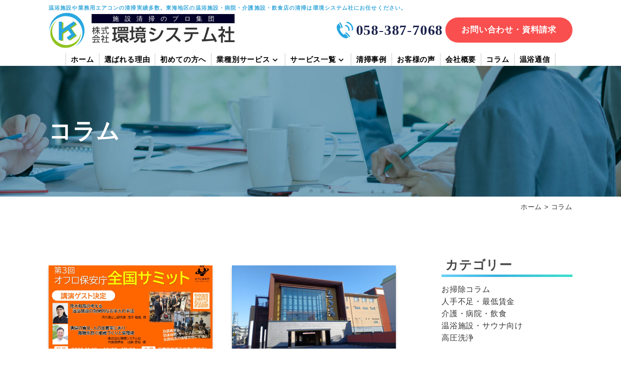

--- FILE ---
content_type: text/html; charset=UTF-8
request_url: https://kankyosoji.com/column/page/2/
body_size: 17542
content:
<!DOCTYPE html>
<html lang="ja">

<head>
  <meta charset="UTF-8">
  <meta name="viewport" content="width=device-width, initial-scale=1.0">
  <meta name="format-detection" content="telephone=no">
  <meta http-equiv="X-UA-Compatible" content="ie=edge">
<!-- 	Web フォント  -->
  <link rel="preconnect" href="https://fonts.googleapis.com">
  <link rel="preconnect" href="https://fonts.gstatic.com" crossorigin>
  <link rel="preload" href="https://fonts.googleapis.com/css2?family=Noto+Sans+Myanmar:wght@400;500;600;700&display=swap"
    as="style">

  
<!-- Google Tag Manager -->
<script>(function(w,d,s,l,i){w[l]=w[l]||[];w[l].push({'gtm.start':
new Date().getTime(),event:'gtm.js'});var f=d.getElementsByTagName(s)[0],
j=d.createElement(s),dl=l!='dataLayer'?'&l='+l:'';j.async=true;j.src=
'https://www.googletagmanager.com/gtm.js?id='+i+dl;f.parentNode.insertBefore(j,f);
})(window,document,'script','dataLayer','GTM-5Z69CFT');</script>
<!-- End Google Tag Manager --><title>[2ページ目] コラム | 岐阜・愛知で清掃業務の請負・委託なら環境システム社</title>
<meta name='robots' content='max-image-preview:large' />
	<style>img:is([sizes="auto" i], [sizes^="auto," i]) { contain-intrinsic-size: 3000px 1500px }</style>
	<link rel='dns-prefetch' href='//unpkg.com' />
<link rel="alternate" type="application/rss+xml" title="岐阜・愛知で清掃業務の請負・委託なら環境システム社 &raquo; フィード" href="https://kankyosoji.com/feed/" />
<link rel="alternate" type="application/rss+xml" title="岐阜・愛知で清掃業務の請負・委託なら環境システム社 &raquo; コメントフィード" href="https://kankyosoji.com/comments/feed/" />
<link rel="alternate" type="application/rss+xml" title="岐阜・愛知で清掃業務の請負・委託なら環境システム社 &raquo; コラム フィード" href="https://kankyosoji.com/feed/" />
<meta name="description" content="[2ページ目] コラム の記事 岐阜・愛知で清掃業務の請負・委託なら環境システム社 " /><script type="text/javascript">
/* <![CDATA[ */
window._wpemojiSettings = {"baseUrl":"https:\/\/s.w.org\/images\/core\/emoji\/15.0.3\/72x72\/","ext":".png","svgUrl":"https:\/\/s.w.org\/images\/core\/emoji\/15.0.3\/svg\/","svgExt":".svg","source":{"concatemoji":"https:\/\/kankyosoji.com\/wp-includes\/js\/wp-emoji-release.min.js?ver=6.7.2"}};
/*! This file is auto-generated */
!function(i,n){var o,s,e;function c(e){try{var t={supportTests:e,timestamp:(new Date).valueOf()};sessionStorage.setItem(o,JSON.stringify(t))}catch(e){}}function p(e,t,n){e.clearRect(0,0,e.canvas.width,e.canvas.height),e.fillText(t,0,0);var t=new Uint32Array(e.getImageData(0,0,e.canvas.width,e.canvas.height).data),r=(e.clearRect(0,0,e.canvas.width,e.canvas.height),e.fillText(n,0,0),new Uint32Array(e.getImageData(0,0,e.canvas.width,e.canvas.height).data));return t.every(function(e,t){return e===r[t]})}function u(e,t,n){switch(t){case"flag":return n(e,"\ud83c\udff3\ufe0f\u200d\u26a7\ufe0f","\ud83c\udff3\ufe0f\u200b\u26a7\ufe0f")?!1:!n(e,"\ud83c\uddfa\ud83c\uddf3","\ud83c\uddfa\u200b\ud83c\uddf3")&&!n(e,"\ud83c\udff4\udb40\udc67\udb40\udc62\udb40\udc65\udb40\udc6e\udb40\udc67\udb40\udc7f","\ud83c\udff4\u200b\udb40\udc67\u200b\udb40\udc62\u200b\udb40\udc65\u200b\udb40\udc6e\u200b\udb40\udc67\u200b\udb40\udc7f");case"emoji":return!n(e,"\ud83d\udc26\u200d\u2b1b","\ud83d\udc26\u200b\u2b1b")}return!1}function f(e,t,n){var r="undefined"!=typeof WorkerGlobalScope&&self instanceof WorkerGlobalScope?new OffscreenCanvas(300,150):i.createElement("canvas"),a=r.getContext("2d",{willReadFrequently:!0}),o=(a.textBaseline="top",a.font="600 32px Arial",{});return e.forEach(function(e){o[e]=t(a,e,n)}),o}function t(e){var t=i.createElement("script");t.src=e,t.defer=!0,i.head.appendChild(t)}"undefined"!=typeof Promise&&(o="wpEmojiSettingsSupports",s=["flag","emoji"],n.supports={everything:!0,everythingExceptFlag:!0},e=new Promise(function(e){i.addEventListener("DOMContentLoaded",e,{once:!0})}),new Promise(function(t){var n=function(){try{var e=JSON.parse(sessionStorage.getItem(o));if("object"==typeof e&&"number"==typeof e.timestamp&&(new Date).valueOf()<e.timestamp+604800&&"object"==typeof e.supportTests)return e.supportTests}catch(e){}return null}();if(!n){if("undefined"!=typeof Worker&&"undefined"!=typeof OffscreenCanvas&&"undefined"!=typeof URL&&URL.createObjectURL&&"undefined"!=typeof Blob)try{var e="postMessage("+f.toString()+"("+[JSON.stringify(s),u.toString(),p.toString()].join(",")+"));",r=new Blob([e],{type:"text/javascript"}),a=new Worker(URL.createObjectURL(r),{name:"wpTestEmojiSupports"});return void(a.onmessage=function(e){c(n=e.data),a.terminate(),t(n)})}catch(e){}c(n=f(s,u,p))}t(n)}).then(function(e){for(var t in e)n.supports[t]=e[t],n.supports.everything=n.supports.everything&&n.supports[t],"flag"!==t&&(n.supports.everythingExceptFlag=n.supports.everythingExceptFlag&&n.supports[t]);n.supports.everythingExceptFlag=n.supports.everythingExceptFlag&&!n.supports.flag,n.DOMReady=!1,n.readyCallback=function(){n.DOMReady=!0}}).then(function(){return e}).then(function(){var e;n.supports.everything||(n.readyCallback(),(e=n.source||{}).concatemoji?t(e.concatemoji):e.wpemoji&&e.twemoji&&(t(e.twemoji),t(e.wpemoji)))}))}((window,document),window._wpemojiSettings);
/* ]]> */
</script>
<link rel='preload' id='vkExUnit_common_style-css-preload' href='https://kankyosoji.com/wp-content/plugins/vk-all-in-one-expansion-unit/assets/css/vkExUnit_style.css?ver=9.110.1.1' as='style' onload="this.onload=null;this.rel='stylesheet'"/>
<link rel='stylesheet' id='vkExUnit_common_style-css' href='https://kankyosoji.com/wp-content/plugins/vk-all-in-one-expansion-unit/assets/css/vkExUnit_style.css?ver=9.110.1.1' media='print' onload="this.media='all'; this.onload=null;">
<style id='vkExUnit_common_style-inline-css' type='text/css'>
:root {--ver_page_top_button_url:url(https://kankyosoji.com/wp-content/plugins/vk-all-in-one-expansion-unit/assets/images/to-top-btn-icon.svg);}@font-face {font-weight: normal;font-style: normal;font-family: "vk_sns";src: url("https://kankyosoji.com/wp-content/plugins/vk-all-in-one-expansion-unit/inc/sns/icons/fonts/vk_sns.eot?-bq20cj");src: url("https://kankyosoji.com/wp-content/plugins/vk-all-in-one-expansion-unit/inc/sns/icons/fonts/vk_sns.eot?#iefix-bq20cj") format("embedded-opentype"),url("https://kankyosoji.com/wp-content/plugins/vk-all-in-one-expansion-unit/inc/sns/icons/fonts/vk_sns.woff?-bq20cj") format("woff"),url("https://kankyosoji.com/wp-content/plugins/vk-all-in-one-expansion-unit/inc/sns/icons/fonts/vk_sns.ttf?-bq20cj") format("truetype"),url("https://kankyosoji.com/wp-content/plugins/vk-all-in-one-expansion-unit/inc/sns/icons/fonts/vk_sns.svg?-bq20cj#vk_sns") format("svg");}
.veu_promotion-alert__content--text {border: 1px solid rgba(0,0,0,0.125);padding: 0.5em 1em;border-radius: var(--vk-size-radius);margin-bottom: var(--vk-margin-block-bottom);font-size: 0.875rem;}/* Alert Content部分に段落タグを入れた場合に最後の段落の余白を0にする */.veu_promotion-alert__content--text p:last-of-type{margin-bottom:0;margin-top: 0;}
</style>
<style id='wp-emoji-styles-inline-css' type='text/css'>

	img.wp-smiley, img.emoji {
		display: inline !important;
		border: none !important;
		box-shadow: none !important;
		height: 1em !important;
		width: 1em !important;
		margin: 0 0.07em !important;
		vertical-align: -0.1em !important;
		background: none !important;
		padding: 0 !important;
	}
</style>
<link rel='preload' id='wp-block-library-css-preload' href='https://kankyosoji.com/wp-includes/css/dist/block-library/style.min.css?ver=6.7.2' as='style' onload="this.onload=null;this.rel='stylesheet'"/>
<link rel='stylesheet' id='wp-block-library-css' href='https://kankyosoji.com/wp-includes/css/dist/block-library/style.min.css?ver=6.7.2' media='print' onload="this.media='all'; this.onload=null;">
<style id='wp-block-library-inline-css' type='text/css'>
/* VK Color Palettes */:root{ --wp--preset--color--vk-color-custom-1:#3399cc}/* --vk-color-custom-1 is deprecated. */:root{ --vk-color-custom-1: var(--wp--preset--color--vk-color-custom-1);}:root{ --wp--preset--color--vk-color-custom-2:#99cc33}/* --vk-color-custom-2 is deprecated. */:root{ --vk-color-custom-2: var(--wp--preset--color--vk-color-custom-2);}:root{ --wp--preset--color--vk-color-custom-3:#3f80cc}/* --vk-color-custom-3 is deprecated. */:root{ --vk-color-custom-3: var(--wp--preset--color--vk-color-custom-3);}
</style>
<link rel='preload' id='vk-components-style-css-preload' href='https://kankyosoji.com/wp-content/plugins/vk-blocks-pro/vendor/vektor-inc/vk-component/src//assets/css/vk-components.css?ver=1.6.5' as='style' onload="this.onload=null;this.rel='stylesheet'"/>
<link rel='stylesheet' id='vk-components-style-css' href='https://kankyosoji.com/wp-content/plugins/vk-blocks-pro/vendor/vektor-inc/vk-component/src//assets/css/vk-components.css?ver=1.6.5' media='print' onload="this.media='all'; this.onload=null;">
<style id='classic-theme-styles-inline-css' type='text/css'>
/*! This file is auto-generated */
.wp-block-button__link{color:#fff;background-color:#32373c;border-radius:9999px;box-shadow:none;text-decoration:none;padding:calc(.667em + 2px) calc(1.333em + 2px);font-size:1.125em}.wp-block-file__button{background:#32373c;color:#fff;text-decoration:none}
</style>
<style id='global-styles-inline-css' type='text/css'>
:root{--wp--preset--aspect-ratio--square: 1;--wp--preset--aspect-ratio--4-3: 4/3;--wp--preset--aspect-ratio--3-4: 3/4;--wp--preset--aspect-ratio--3-2: 3/2;--wp--preset--aspect-ratio--2-3: 2/3;--wp--preset--aspect-ratio--16-9: 16/9;--wp--preset--aspect-ratio--9-16: 9/16;--wp--preset--color--black: #000000;--wp--preset--color--cyan-bluish-gray: #abb8c3;--wp--preset--color--white: #ffffff;--wp--preset--color--pale-pink: #f78da7;--wp--preset--color--vivid-red: #cf2e2e;--wp--preset--color--luminous-vivid-orange: #ff6900;--wp--preset--color--luminous-vivid-amber: #fcb900;--wp--preset--color--light-green-cyan: #7bdcb5;--wp--preset--color--vivid-green-cyan: #00d084;--wp--preset--color--pale-cyan-blue: #8ed1fc;--wp--preset--color--vivid-cyan-blue: #0693e3;--wp--preset--color--vivid-purple: #9b51e0;--wp--preset--color--vk-color-custom-1: #3399cc;--wp--preset--color--vk-color-custom-2: #99cc33;--wp--preset--color--vk-color-custom-3: #3f80cc;--wp--preset--gradient--vivid-cyan-blue-to-vivid-purple: linear-gradient(135deg,rgba(6,147,227,1) 0%,rgb(155,81,224) 100%);--wp--preset--gradient--light-green-cyan-to-vivid-green-cyan: linear-gradient(135deg,rgb(122,220,180) 0%,rgb(0,208,130) 100%);--wp--preset--gradient--luminous-vivid-amber-to-luminous-vivid-orange: linear-gradient(135deg,rgba(252,185,0,1) 0%,rgba(255,105,0,1) 100%);--wp--preset--gradient--luminous-vivid-orange-to-vivid-red: linear-gradient(135deg,rgba(255,105,0,1) 0%,rgb(207,46,46) 100%);--wp--preset--gradient--very-light-gray-to-cyan-bluish-gray: linear-gradient(135deg,rgb(238,238,238) 0%,rgb(169,184,195) 100%);--wp--preset--gradient--cool-to-warm-spectrum: linear-gradient(135deg,rgb(74,234,220) 0%,rgb(151,120,209) 20%,rgb(207,42,186) 40%,rgb(238,44,130) 60%,rgb(251,105,98) 80%,rgb(254,248,76) 100%);--wp--preset--gradient--blush-light-purple: linear-gradient(135deg,rgb(255,206,236) 0%,rgb(152,150,240) 100%);--wp--preset--gradient--blush-bordeaux: linear-gradient(135deg,rgb(254,205,165) 0%,rgb(254,45,45) 50%,rgb(107,0,62) 100%);--wp--preset--gradient--luminous-dusk: linear-gradient(135deg,rgb(255,203,112) 0%,rgb(199,81,192) 50%,rgb(65,88,208) 100%);--wp--preset--gradient--pale-ocean: linear-gradient(135deg,rgb(255,245,203) 0%,rgb(182,227,212) 50%,rgb(51,167,181) 100%);--wp--preset--gradient--electric-grass: linear-gradient(135deg,rgb(202,248,128) 0%,rgb(113,206,126) 100%);--wp--preset--gradient--midnight: linear-gradient(135deg,rgb(2,3,129) 0%,rgb(40,116,252) 100%);--wp--preset--font-size--small: 13px;--wp--preset--font-size--medium: 20px;--wp--preset--font-size--large: 36px;--wp--preset--font-size--x-large: 42px;--wp--preset--spacing--20: 0.44rem;--wp--preset--spacing--30: 0.67rem;--wp--preset--spacing--40: 1rem;--wp--preset--spacing--50: 1.5rem;--wp--preset--spacing--60: 2.25rem;--wp--preset--spacing--70: 3.38rem;--wp--preset--spacing--80: 5.06rem;--wp--preset--shadow--natural: 6px 6px 9px rgba(0, 0, 0, 0.2);--wp--preset--shadow--deep: 12px 12px 50px rgba(0, 0, 0, 0.4);--wp--preset--shadow--sharp: 6px 6px 0px rgba(0, 0, 0, 0.2);--wp--preset--shadow--outlined: 6px 6px 0px -3px rgba(255, 255, 255, 1), 6px 6px rgba(0, 0, 0, 1);--wp--preset--shadow--crisp: 6px 6px 0px rgba(0, 0, 0, 1);}:where(.is-layout-flex){gap: 0.5em;}:where(.is-layout-grid){gap: 0.5em;}body .is-layout-flex{display: flex;}.is-layout-flex{flex-wrap: wrap;align-items: center;}.is-layout-flex > :is(*, div){margin: 0;}body .is-layout-grid{display: grid;}.is-layout-grid > :is(*, div){margin: 0;}:where(.wp-block-columns.is-layout-flex){gap: 2em;}:where(.wp-block-columns.is-layout-grid){gap: 2em;}:where(.wp-block-post-template.is-layout-flex){gap: 1.25em;}:where(.wp-block-post-template.is-layout-grid){gap: 1.25em;}.has-black-color{color: var(--wp--preset--color--black) !important;}.has-cyan-bluish-gray-color{color: var(--wp--preset--color--cyan-bluish-gray) !important;}.has-white-color{color: var(--wp--preset--color--white) !important;}.has-pale-pink-color{color: var(--wp--preset--color--pale-pink) !important;}.has-vivid-red-color{color: var(--wp--preset--color--vivid-red) !important;}.has-luminous-vivid-orange-color{color: var(--wp--preset--color--luminous-vivid-orange) !important;}.has-luminous-vivid-amber-color{color: var(--wp--preset--color--luminous-vivid-amber) !important;}.has-light-green-cyan-color{color: var(--wp--preset--color--light-green-cyan) !important;}.has-vivid-green-cyan-color{color: var(--wp--preset--color--vivid-green-cyan) !important;}.has-pale-cyan-blue-color{color: var(--wp--preset--color--pale-cyan-blue) !important;}.has-vivid-cyan-blue-color{color: var(--wp--preset--color--vivid-cyan-blue) !important;}.has-vivid-purple-color{color: var(--wp--preset--color--vivid-purple) !important;}.has-vk-color-custom-1-color{color: var(--wp--preset--color--vk-color-custom-1) !important;}.has-vk-color-custom-2-color{color: var(--wp--preset--color--vk-color-custom-2) !important;}.has-vk-color-custom-3-color{color: var(--wp--preset--color--vk-color-custom-3) !important;}.has-black-background-color{background-color: var(--wp--preset--color--black) !important;}.has-cyan-bluish-gray-background-color{background-color: var(--wp--preset--color--cyan-bluish-gray) !important;}.has-white-background-color{background-color: var(--wp--preset--color--white) !important;}.has-pale-pink-background-color{background-color: var(--wp--preset--color--pale-pink) !important;}.has-vivid-red-background-color{background-color: var(--wp--preset--color--vivid-red) !important;}.has-luminous-vivid-orange-background-color{background-color: var(--wp--preset--color--luminous-vivid-orange) !important;}.has-luminous-vivid-amber-background-color{background-color: var(--wp--preset--color--luminous-vivid-amber) !important;}.has-light-green-cyan-background-color{background-color: var(--wp--preset--color--light-green-cyan) !important;}.has-vivid-green-cyan-background-color{background-color: var(--wp--preset--color--vivid-green-cyan) !important;}.has-pale-cyan-blue-background-color{background-color: var(--wp--preset--color--pale-cyan-blue) !important;}.has-vivid-cyan-blue-background-color{background-color: var(--wp--preset--color--vivid-cyan-blue) !important;}.has-vivid-purple-background-color{background-color: var(--wp--preset--color--vivid-purple) !important;}.has-vk-color-custom-1-background-color{background-color: var(--wp--preset--color--vk-color-custom-1) !important;}.has-vk-color-custom-2-background-color{background-color: var(--wp--preset--color--vk-color-custom-2) !important;}.has-vk-color-custom-3-background-color{background-color: var(--wp--preset--color--vk-color-custom-3) !important;}.has-black-border-color{border-color: var(--wp--preset--color--black) !important;}.has-cyan-bluish-gray-border-color{border-color: var(--wp--preset--color--cyan-bluish-gray) !important;}.has-white-border-color{border-color: var(--wp--preset--color--white) !important;}.has-pale-pink-border-color{border-color: var(--wp--preset--color--pale-pink) !important;}.has-vivid-red-border-color{border-color: var(--wp--preset--color--vivid-red) !important;}.has-luminous-vivid-orange-border-color{border-color: var(--wp--preset--color--luminous-vivid-orange) !important;}.has-luminous-vivid-amber-border-color{border-color: var(--wp--preset--color--luminous-vivid-amber) !important;}.has-light-green-cyan-border-color{border-color: var(--wp--preset--color--light-green-cyan) !important;}.has-vivid-green-cyan-border-color{border-color: var(--wp--preset--color--vivid-green-cyan) !important;}.has-pale-cyan-blue-border-color{border-color: var(--wp--preset--color--pale-cyan-blue) !important;}.has-vivid-cyan-blue-border-color{border-color: var(--wp--preset--color--vivid-cyan-blue) !important;}.has-vivid-purple-border-color{border-color: var(--wp--preset--color--vivid-purple) !important;}.has-vk-color-custom-1-border-color{border-color: var(--wp--preset--color--vk-color-custom-1) !important;}.has-vk-color-custom-2-border-color{border-color: var(--wp--preset--color--vk-color-custom-2) !important;}.has-vk-color-custom-3-border-color{border-color: var(--wp--preset--color--vk-color-custom-3) !important;}.has-vivid-cyan-blue-to-vivid-purple-gradient-background{background: var(--wp--preset--gradient--vivid-cyan-blue-to-vivid-purple) !important;}.has-light-green-cyan-to-vivid-green-cyan-gradient-background{background: var(--wp--preset--gradient--light-green-cyan-to-vivid-green-cyan) !important;}.has-luminous-vivid-amber-to-luminous-vivid-orange-gradient-background{background: var(--wp--preset--gradient--luminous-vivid-amber-to-luminous-vivid-orange) !important;}.has-luminous-vivid-orange-to-vivid-red-gradient-background{background: var(--wp--preset--gradient--luminous-vivid-orange-to-vivid-red) !important;}.has-very-light-gray-to-cyan-bluish-gray-gradient-background{background: var(--wp--preset--gradient--very-light-gray-to-cyan-bluish-gray) !important;}.has-cool-to-warm-spectrum-gradient-background{background: var(--wp--preset--gradient--cool-to-warm-spectrum) !important;}.has-blush-light-purple-gradient-background{background: var(--wp--preset--gradient--blush-light-purple) !important;}.has-blush-bordeaux-gradient-background{background: var(--wp--preset--gradient--blush-bordeaux) !important;}.has-luminous-dusk-gradient-background{background: var(--wp--preset--gradient--luminous-dusk) !important;}.has-pale-ocean-gradient-background{background: var(--wp--preset--gradient--pale-ocean) !important;}.has-electric-grass-gradient-background{background: var(--wp--preset--gradient--electric-grass) !important;}.has-midnight-gradient-background{background: var(--wp--preset--gradient--midnight) !important;}.has-small-font-size{font-size: var(--wp--preset--font-size--small) !important;}.has-medium-font-size{font-size: var(--wp--preset--font-size--medium) !important;}.has-large-font-size{font-size: var(--wp--preset--font-size--large) !important;}.has-x-large-font-size{font-size: var(--wp--preset--font-size--x-large) !important;}
:where(.wp-block-post-template.is-layout-flex){gap: 1.25em;}:where(.wp-block-post-template.is-layout-grid){gap: 1.25em;}
:where(.wp-block-columns.is-layout-flex){gap: 2em;}:where(.wp-block-columns.is-layout-grid){gap: 2em;}
:root :where(.wp-block-pullquote){font-size: 1.5em;line-height: 1.6;}
</style>
<link rel='preload' id='contact-form-7-css-preload' href='https://kankyosoji.com/wp-content/plugins/contact-form-7/includes/css/styles.css?ver=6.1' as='style' onload="this.onload=null;this.rel='stylesheet'"/>
<link rel='stylesheet' id='contact-form-7-css' href='https://kankyosoji.com/wp-content/plugins/contact-form-7/includes/css/styles.css?ver=6.1' media='print' onload="this.media='all'; this.onload=null;">
<link rel='preload' id='cf7msm_styles-css-preload' href='https://kankyosoji.com/wp-content/plugins/contact-form-7-multi-step-module/resources/cf7msm.css?ver=4.4.2' as='style' onload="this.onload=null;this.rel='stylesheet'"/>
<link rel='stylesheet' id='cf7msm_styles-css' href='https://kankyosoji.com/wp-content/plugins/contact-form-7-multi-step-module/resources/cf7msm.css?ver=4.4.2' media='print' onload="this.media='all'; this.onload=null;">
<link rel='preload' id='flexible-table-block-css-preload' href='https://kankyosoji.com/wp-content/plugins/flexible-table-block/build/style-index.css?ver=1754116918' as='style' onload="this.onload=null;this.rel='stylesheet'"/>
<link rel='stylesheet' id='flexible-table-block-css' href='https://kankyosoji.com/wp-content/plugins/flexible-table-block/build/style-index.css?ver=1754116918' media='print' onload="this.media='all'; this.onload=null;">
<style id='flexible-table-block-inline-css' type='text/css'>
.wp-block-flexible-table-block-table.wp-block-flexible-table-block-table.is-style-stripes tbody tr:nth-child(even) th{background-color:#ffffff;}.wp-block-flexible-table-block-table.wp-block-flexible-table-block-table.is-style-stripes tbody tr:nth-child(even) td{background-color:#ffffff;}.wp-block-flexible-table-block-table.wp-block-flexible-table-block-table>table tr th,.wp-block-flexible-table-block-table.wp-block-flexible-table-block-table>table tr td{padding:0.5em;text-align:center;vertical-align:middle;}.wp-block-flexible-table-block-table.wp-block-flexible-table-block-table>table tr th{background-color:#f0f0f1;}.wp-block-flexible-table-block-table.wp-block-flexible-table-block-table>table tr td{background-color:#ffffff;}@media screen and (min-width:641px){.wp-block-flexible-table-block-table.is-scroll-on-pc{overflow-x:scroll;}.wp-block-flexible-table-block-table.is-scroll-on-pc table{max-width:none;align-self:self-start;}}@media screen and (max-width:640px){.wp-block-flexible-table-block-table.is-scroll-on-mobile{overflow-x:scroll;}.wp-block-flexible-table-block-table.is-scroll-on-mobile table{max-width:none;align-self:self-start;}.wp-block-flexible-table-block-table table.is-stacked-on-mobile th,.wp-block-flexible-table-block-table table.is-stacked-on-mobile td{width:100%!important;display:block;}}
</style>
<link rel='stylesheet' id='vk-swiper-style-css' href='https://kankyosoji.com/wp-content/plugins/vk-blocks-pro/vendor/vektor-inc/vk-swiper/src/assets/css/swiper-bundle.min.css?ver=11.0.2' type='text/css' media='all' />
<link rel='preload' id='vkblocks-bootstrap-css-preload' href='https://kankyosoji.com/wp-content/plugins/vk-blocks-pro/build/bootstrap_vk_using.css?ver=4.3.1' as='style' onload="this.onload=null;this.rel='stylesheet'"/>
<link rel='stylesheet' id='vkblocks-bootstrap-css' href='https://kankyosoji.com/wp-content/plugins/vk-blocks-pro/build/bootstrap_vk_using.css?ver=4.3.1' media='print' onload="this.media='all'; this.onload=null;">
<link rel='preload' id='my-css-preload' href='https://kankyosoji.com/wp-content/themes/WordPressTheme/assets/css/style.css?ver=1.0.1' as='style' onload="this.onload=null;this.rel='stylesheet'"/>
<link rel='stylesheet' id='my-css' href='https://kankyosoji.com/wp-content/themes/WordPressTheme/assets/css/style.css?ver=1.0.1' media='print' onload="this.media='all'; this.onload=null;">
<link rel='preload' id='swiper-js-css-preload' href='https://unpkg.com/swiper/swiper-bundle.min.css?ver=1.0.1' as='style' onload="this.onload=null;this.rel='stylesheet'"/>
<link rel='stylesheet' id='swiper-js-css' href='https://unpkg.com/swiper/swiper-bundle.min.css?ver=1.0.1' media='print' onload="this.media='all'; this.onload=null;">
<link rel='preload' id='add-css-css-preload' href='https://kankyosoji.com/wp-content/themes/WordPressTheme/assets/css/add.css?ver=1.0.1' as='style' onload="this.onload=null;this.rel='stylesheet'"/>
<link rel='stylesheet' id='add-css-css' href='https://kankyosoji.com/wp-content/themes/WordPressTheme/assets/css/add.css?ver=1.0.1' media='print' onload="this.media='all'; this.onload=null;">
<link rel='preload' id='veu-cta-css-preload' href='https://kankyosoji.com/wp-content/plugins/vk-all-in-one-expansion-unit/inc/call-to-action/package/assets/css/style.css?ver=9.110.1.1' as='style' onload="this.onload=null;this.rel='stylesheet'"/>
<link rel='stylesheet' id='veu-cta-css' href='https://kankyosoji.com/wp-content/plugins/vk-all-in-one-expansion-unit/inc/call-to-action/package/assets/css/style.css?ver=9.110.1.1' media='print' onload="this.media='all'; this.onload=null;">
<link rel='stylesheet' id='vk-blocks-build-css-css' href='https://kankyosoji.com/wp-content/plugins/vk-blocks-pro/build/block-build.css?ver=1.108.0.0' type='text/css' media='all' />
<style id='vk-blocks-build-css-inline-css' type='text/css'>
:root {--vk_flow-arrow: url(https://kankyosoji.com/wp-content/plugins/vk-blocks-pro/inc/vk-blocks/images/arrow_bottom.svg);--vk_image-mask-circle: url(https://kankyosoji.com/wp-content/plugins/vk-blocks-pro/inc/vk-blocks/images/circle.svg);--vk_image-mask-wave01: url(https://kankyosoji.com/wp-content/plugins/vk-blocks-pro/inc/vk-blocks/images/wave01.svg);--vk_image-mask-wave02: url(https://kankyosoji.com/wp-content/plugins/vk-blocks-pro/inc/vk-blocks/images/wave02.svg);--vk_image-mask-wave03: url(https://kankyosoji.com/wp-content/plugins/vk-blocks-pro/inc/vk-blocks/images/wave03.svg);--vk_image-mask-wave04: url(https://kankyosoji.com/wp-content/plugins/vk-blocks-pro/inc/vk-blocks/images/wave04.svg);}
@media (max-width: 575.98px) {:root,body{--vk-margin-sm:1rem;--vk-margin-md:3rem;--vk-margin-lg:4rem;}}@media (min-width: 576px) and (max-width: 991.98px) {:root,body{--vk-margin-sm:2rem;--vk-margin-md:4rem;--vk-margin-lg:5rem;}}@media (min-width: 992px) {:root,body{--vk-margin-sm:3rem;--vk-margin-md:5rem;--vk-margin-lg:6rem;}}
:root { --vk-size-text: 16px; /* --vk-color-primary is deprecated. */ --vk-color-primary:#337ab7; }

	:root {

		--vk-balloon-border-width:1px;

		--vk-balloon-speech-offset:-12px;
	}
	
</style>
<link rel='preload' id='vk-font-awesome-css-preload' href='https://kankyosoji.com/wp-content/plugins/vk-blocks-pro/vendor/vektor-inc/font-awesome-versions/src/versions/6/css/all.min.css?ver=6.4.2' as='style' onload="this.onload=null;this.rel='stylesheet'"/>
<link rel='stylesheet' id='vk-font-awesome-css' href='https://kankyosoji.com/wp-content/plugins/vk-blocks-pro/vendor/vektor-inc/font-awesome-versions/src/versions/6/css/all.min.css?ver=6.4.2' media='print' onload="this.media='all'; this.onload=null;">
<script type="text/javascript" src="https://kankyosoji.com/wp-includes/js/jquery/jquery.min.js?ver=3.7.1" id="jquery-core-js"></script>
<script type="text/javascript" src="https://kankyosoji.com/wp-includes/js/jquery/jquery-migrate.min.js?ver=3.4.1" id="jquery-migrate-js"></script>
<script type="text/javascript" id="vk-blocks/breadcrumb-script-js-extra">
/* <![CDATA[ */
var vkBreadcrumbSeparator = {"separator":""};
/* ]]> */
</script>
<script type="text/javascript" src="https://kankyosoji.com/wp-content/plugins/vk-blocks-pro/build/vk-breadcrumb.min.js?ver=1.108.0.0" id="vk-blocks/breadcrumb-script-js"></script>
<link rel="https://api.w.org/" href="https://kankyosoji.com/wp-json/" /><link rel="EditURI" type="application/rsd+xml" title="RSD" href="https://kankyosoji.com/xmlrpc.php?rsd" />
<meta name="generator" content="WordPress 6.7.2" />
<!-- [ VK All in One Expansion Unit OGP ] -->
<meta property="og:site_name" content="岐阜・愛知で清掃業務の請負・委託なら環境システム社" />
<meta property="og:url" content="https://kankyosoji.com" />
<meta property="og:title" content="コラム | 岐阜・愛知で清掃業務の請負・委託なら環境システム社" />
<meta property="og:description" content="[2ページ目] コラム の記事 岐阜・愛知で清掃業務の請負・委託なら環境システム社 " />
<meta property="og:type" content="article" />
<meta property="og:image" content="https://kankyosoji.com/wp-content/uploads/2022/05/OGP.jpg" />
<meta property="og:image:width" content="1200" />
<meta property="og:image:height" content="630" />
<!-- [ / VK All in One Expansion Unit OGP ] -->
<!-- [ VK All in One Expansion Unit twitter card ] -->
<meta name="twitter:card" content="summary_large_image">
<meta name="twitter:description" content="[2ページ目] コラム の記事 岐阜・愛知で清掃業務の請負・委託なら環境システム社 ">
<meta name="twitter:title" content="コラム | 岐阜・愛知で清掃業務の請負・委託なら環境システム社">
<meta name="twitter:url" content="https://kankyosoji.com/column/14076/">
	<meta name="twitter:image" content="https://kankyosoji.com/wp-content/uploads/2022/05/OGP.jpg">
	<meta name="twitter:domain" content="kankyosoji.com">
	<!-- [ / VK All in One Expansion Unit twitter card ] -->
	<link rel="icon" href="https://kankyosoji.com/wp-content/uploads/2022/05/cropped-favicon-32x32.png" sizes="32x32" />
<link rel="icon" href="https://kankyosoji.com/wp-content/uploads/2022/05/cropped-favicon-192x192.png" sizes="192x192" />
<link rel="apple-touch-icon" href="https://kankyosoji.com/wp-content/uploads/2022/05/cropped-favicon-180x180.png" />
<meta name="msapplication-TileImage" content="https://kankyosoji.com/wp-content/uploads/2022/05/cropped-favicon-270x270.png" />
		<style type="text/css" id="wp-custom-css">
			
.p-single-cleaning-case__box {
	width:100%;
	max-width: 503px;
}

/* table boder変更 */

.wp-block-flexible-table-block-table.wp-block-flexible-table-block-table>table tr td {
	border: initial;
    border-style: initial;
border-bottom: solid 1px #abb8c3;
}


.p-drower-menu__items > .menu-item-has-children > ul::before {
	height:10px;
	top:7%;
}

.p-header-menu__pc-item > ul {
	width:initial;
/* 	top:127%; */
}

.mw_wp_form .horizontal-item {
	margin-left:10px;
}

/* yutubeの横幅調整 */

.wp-block-embed-youtube iframe {
	    width: 100%;
    aspect-ratio: 16 / 9;
		max-width:600px;
	height:auto;
	margin: auto;
	display:block;
}

/* 2024/06/20ヒガ追加清掃に掛ける思い画像比率調整 */
.p-passion__img::before {
    content: "";
    display: block;
    padding-top: 54%;
}

@media screen and (min-width: 768px) {
    .p-passion__img::before {
        padding-top: 48%;
    }
}

@media screen and (max-width: 640px){
	table {
		width: 180%;
	}
}

/*2025/01/21イワイズミ追加*/
@media screen and (max-width: 996px) {
  .sp-reverse {
    flex-direction: column-reverse;
  }      
} 

/*20250620　OKCOM追加*/
.recaptcha_policy {
  padding: 0;
  margin: 0;
  text-align: center;
  font-size: 11px !important;
  color: #ccc !important;
}
.recaptcha_policy a {
  font-size: 11px !important;
  color: #ccc !important;
}

.grecaptcha-badge { visibility: hidden; }

/* contactform7 */
.wpcf7 textarea, .wpcf7 input[type="text"],
.wpcf7 input[type="email"], .wpcf7 input[type="tel"] ,.wpcf7 select,.wpcf7 input[type="number"]{
  width: 100%;
}
.c-lower-page p{
	margin-bottom:0
}

.wpcf7 input[type="radio"] + span, .wpcf7 input[type="checkbox"] + span {
    color: #555;
    cursor: pointer;
    display: inline-block;
    font-size: 1.0rem;
    line-height: 1;
    margin-left: 8px;
    padding: 10px 20px;
    position: relative;
    text-align: center;
}
.flex_wpcf7{
	display: flex;
    -ms-flex-wrap: wrap;
    flex-wrap: wrap;
    margin-right: -15px;
    margin-left: -15px;
	justify-content: center;
	margin-bottom:2rem
}
.wpcf7-spinner{
	margin:0;
}

/* GoogleマップCSS 2025/06/25ヒガ*/
.c-aspectRatio {
	aspect-ratio:4 / 3;
}
.c-aspectRatio iframe {
	height:100%!important;
}

/* 2025/07/14追加 */
.logo-box {
	text-align:center;
}

.logo-box__ttl {
	font-size: 1.2rem;
  font-weight: 700;
}		</style>
				<style type="text/css">/* VK CSS Customize */.page-template-page-lp .siteContent{padding-top:0;}/* End VK CSS Customize */</style>
			
<!-- 20230309飯田追加ここから -->
<!-- Meta Pixel Code -->
<script>
!function(f,b,e,v,n,t,s)
{if(f.fbq)return;n=f.fbq=function(){n.callMethod?
n.callMethod.apply(n,arguments):n.queue.push(arguments)};
if(!f._fbq)f._fbq=n;n.push=n;n.loaded=!0;n.version='2.0';
n.queue=[];t=b.createElement(e);t.async=!0;
t.src=v;s=b.getElementsByTagName(e)[0];
s.parentNode.insertBefore(t,s)}(window, document,'script',
'https://connect.facebook.net/en_US/fbevents.js');
fbq('init', '742082177506845');
fbq('track', 'PageView');
</script>
<noscript><img height="1" width="1" style="display:none"
src="https://www.facebook.com/tr?id=742082177506845&ev=PageView&noscript=1"
/></noscript>
<!-- End Meta Pixel Code -->

<meta name="facebook-domain-verification" content="pnxlwklssq8gc4j55amikqasql3wu2" />
<!-- 20230309飯田追加ここまで -->
</head>


  <body id="js-body" class="archive paged post-type-archive post-type-archive-post paged-2 post-type-paged-2 c-lower-page fa_v6_css vk-blocks">
        <!-- Google Tag Manager (noscript) -->
    <noscript><iframe src="https://www.googletagmanager.com/ns.html?id=GTM-5Z69CFT" title="Google Tag Manager (noscript)" height="0" width="0" style="display:none;visibility:hidden"></iframe></noscript>
    <!-- End Google Tag Manager (noscript) -->    <header class="l-header">
      <div class="l-inner">
		  
<!-- 	3ms-lpを	  判定して非表示にする -->
  <section class="l-header-menu p-header-menu">

  <!-- マスク -->
  <div class="p-header-menu__mask c-mask" id="js-mask"></div>
  <p class="p-header-menu__sub-title u-on-1080px">温浴施設や業務用エアコンの清掃実績多数。東海地区の温浴施設・病院・介護施設・飲食店の清掃は環境システム社にお任せください。</p>
  <div class="l-flex l-justify-between l-align-items-center">
	  
    <!-- トップページのロゴ -->
	     <a href="https://kankyosoji.com/" class="p-header__logo">
      <img class="c-logo" src="https://kankyosoji.com/wp-content/themes/WordPressTheme/assets/images/common/logo.svg"
        alt="環境システム社ロゴ" /></a>
	    			 
    <div class="p-sp-header u-hidden-1080px">
      <!-- ハンバーガーメニュー -->
      <a class="c-sp-navi p-sp-navi" id="js-sp-navi">
        <div></div>
        <div></div>
        <div></div>
        <span class="c-sp-navi__menu" id="js-navi__menu">MENU</span>
      </a>
    </div>
    <div class="p-pc-header__right">
      <a class="p-pc-header__tel c-tel-link" href="tel:058-387-7068">058-387-7068</a>
      <a class="p-pc-header__btn c-cta-btn" href="https://kankyosoji.com/contact">お問い合わせ・資料請求</a>
    </div>
  </div>

      <div id="js-header-menu__pc-fixed" class="p-header-menu__pc"><ul id="menu-%e3%82%b0%e3%83%ad%e3%83%bc%e3%83%90%e3%83%ab%e3%83%a1%e3%83%8b%e3%83%a5%e3%83%bc" class="p-header-menu__pc-items"><li id="menu-item-4318" class="menu-item menu-item-type-post_type menu-item-object-page menu-item-home menu-item-4318 p-header-menu__pc-item"><a href="https://kankyosoji.com/" class=" p-header-menu__pc-link">ホーム</a></li>
<li id="menu-item-4223" class="menu-item menu-item-type-post_type menu-item-object-page menu-item-4223 p-header-menu__pc-item"><a href="https://kankyosoji.com/reason/" class=" p-header-menu__pc-link">選ばれる理由</a></li>
<li id="menu-item-4222" class="menu-item menu-item-type-post_type menu-item-object-page menu-item-4222 p-header-menu__pc-item"><a href="https://kankyosoji.com/guide/" class=" p-header-menu__pc-link">初めての方へ</a></li>
<li id="menu-item-4512" class="menu-item menu-item-type-custom menu-item-object-custom menu-item-has-children menu-item-4512 p-header-menu__pc-item"><a class=" p-header-menu__pc-link">業種別サービス</a>
<ul class="sub-menu">
	<li id="menu-item-5606" class="menu-item menu-item-type-post_type menu-item-object-page menu-item-has-children menu-item-5606 p-header-menu__pc-item"><a href="https://kankyosoji.com/service02-spa/" class=" p-header-menu__pc-link">温浴施設の清掃・メンテナンス</a>
	<ul class="sub-menu">
		<li id="menu-item-9195" class="menu-item menu-item-type-post_type menu-item-object-page menu-item-9195 p-header-menu__pc-item"><a href="https://kankyosoji.com/mirror-maintenance/" class=" p-header-menu__pc-link">鏡水垢清掃</a></li>
		<li id="menu-item-9194" class="menu-item menu-item-type-post_type menu-item-object-page menu-item-9194 p-header-menu__pc-item"><a href="https://kankyosoji.com/spa-everydayclean/" class=" p-header-menu__pc-link">日常清掃</a></li>
		<li id="menu-item-12251" class="menu-item menu-item-type-post_type menu-item-object-page menu-item-12251 p-header-menu__pc-item"><a href="https://kankyosoji.com/exclusive-spaclean/" class=" p-header-menu__pc-link">清掃マニュアル作成代行</a></li>
		<li id="menu-item-9192" class="menu-item menu-item-type-post_type menu-item-object-page menu-item-9192 p-header-menu__pc-item"><a href="https://kankyosoji.com/clean-management/" class=" p-header-menu__pc-link">年間清掃計画サポート</a></li>
		<li id="menu-item-9188" class="menu-item menu-item-type-post_type menu-item-object-page menu-item-9188 p-header-menu__pc-item"><a href="https://kankyosoji.com/spa-airconcleaning/" class=" p-header-menu__pc-link">エアコン清掃</a></li>
		<li id="menu-item-9196" class="menu-item menu-item-type-post_type menu-item-object-page menu-item-9196 p-header-menu__pc-item"><a href="https://kankyosoji.com/spa-tank-clean/" class=" p-header-menu__pc-link">貯水槽</a></li>
	</ul>
</li>
	<li id="menu-item-6921" class="menu-item menu-item-type-post_type menu-item-object-page menu-item-has-children menu-item-6921 p-header-menu__pc-item"><a href="https://kankyosoji.com/clinic-nursing-clean/" class=" p-header-menu__pc-link">病院・介護施設の清掃・メンテナンス</a>
	<ul class="sub-menu">
		<li id="menu-item-9189" class="menu-item menu-item-type-post_type menu-item-object-page menu-item-9189 p-header-menu__pc-item"><a href="https://kankyosoji.com/service01-01/" class=" p-header-menu__pc-link">エアコン清掃</a></li>
		<li id="menu-item-9198" class="menu-item menu-item-type-post_type menu-item-object-page menu-item-9198 p-header-menu__pc-item"><a href="https://kankyosoji.com/clinic-nursing-floorclean/" class=" p-header-menu__pc-link">床洗浄ワックスがけ</a></li>
		<li id="menu-item-9186" class="menu-item menu-item-type-post_type menu-item-object-page menu-item-9186 p-header-menu__pc-item"><a href="https://kankyosoji.com/nursinghome-greasetrap/" class=" p-header-menu__pc-link">グリーストラップ清掃</a></li>
		<li id="menu-item-9197" class="menu-item menu-item-type-post_type menu-item-object-page menu-item-9197 p-header-menu__pc-item"><a href="https://kankyosoji.com/move-out-cleaning/" class=" p-header-menu__pc-link">退去清掃</a></li>
	</ul>
</li>
	<li id="menu-item-4323" class="menu-item menu-item-type-post_type menu-item-object-page menu-item-has-children menu-item-4323 p-header-menu__pc-item"><a href="https://kankyosoji.com/service03-restaurant/" class=" p-header-menu__pc-link">飲食店舗の清掃</a>
	<ul class="sub-menu">
		<li id="menu-item-11726" class="menu-item menu-item-type-custom menu-item-object-custom menu-item-11726 p-header-menu__pc-item"><a href="https://kankyosoji.com/greasetrap-clean/" class=" p-header-menu__pc-link">グリーストラップ清掃</a></li>
		<li id="menu-item-11727" class="menu-item menu-item-type-post_type menu-item-object-page menu-item-11727 p-header-menu__pc-item"><a href="https://kankyosoji.com/restaurant-pipe/" class=" p-header-menu__pc-link">飲食店・厨房の排水管高圧洗浄</a></li>
		<li id="menu-item-9199" class="menu-item menu-item-type-post_type menu-item-object-page menu-item-9199 p-header-menu__pc-item"><a href="https://kankyosoji.com/kitchen-cleaning/" class=" p-header-menu__pc-link">厨房清掃</a></li>
	</ul>
</li>
</ul>
</li>
<li id="menu-item-8254" class="menu-item menu-item-type-post_type menu-item-object-page menu-item-has-children menu-item-8254 p-header-menu__pc-item"><a href="https://kankyosoji.com/all_service/" class=" p-header-menu__pc-link">サービス一覧</a>
<ul class="sub-menu">
	<li id="menu-item-14516" class="menu-item menu-item-type-post_type menu-item-object-page menu-item-14516 p-header-menu__pc-item"><a href="https://kankyosoji.com/mirror-maintenance/" class=" p-header-menu__pc-link">鏡水垢清掃（温浴施設）</a></li>
	<li id="menu-item-14517" class="menu-item menu-item-type-post_type menu-item-object-page menu-item-14517 p-header-menu__pc-item"><a href="https://kankyosoji.com/spa-everydayclean/" class=" p-header-menu__pc-link">日常清掃（温浴施設）</a></li>
	<li id="menu-item-9190" class="menu-item menu-item-type-custom menu-item-object-custom menu-item-has-children menu-item-9190 p-header-menu__pc-item"><a href="https://kankyosoji.com/exclusive-spaclean/" class=" p-header-menu__pc-link">清掃マニュアル作成代行</a>
	<ul class="sub-menu">
		<li id="menu-item-9191" class="menu-item menu-item-type-post_type menu-item-object-page menu-item-9191 p-header-menu__pc-item"><a href="https://kankyosoji.com/exclusive-spaclean/" class=" p-header-menu__pc-link">スタンダードプラン</a></li>
		<li id="menu-item-11203" class="menu-item menu-item-type-post_type menu-item-object-page menu-item-11203 p-header-menu__pc-item"><a href="https://kankyosoji.com/humanresources-maintenance/" class=" p-header-menu__pc-link">ミニマムプラン</a></li>
		<li id="menu-item-12252" class="menu-item menu-item-type-post_type menu-item-object-page menu-item-12252 p-header-menu__pc-item"><a href="https://kankyosoji.com/spa-manual-diy/" class=" p-header-menu__pc-link">自分で作成</a></li>
		<li id="menu-item-12272" class="menu-item menu-item-type-post_type menu-item-object-page menu-item-12272 p-header-menu__pc-item"><a href="https://kankyosoji.com/sauna-manual/" class=" p-header-menu__pc-link">サウナマニュアル作成代行</a></li>
	</ul>
</li>
	<li id="menu-item-14541" class="menu-item menu-item-type-post_type menu-item-object-page menu-item-14541 p-header-menu__pc-item"><a href="https://kankyosoji.com/clean-management/" class=" p-header-menu__pc-link">年間清掃計画サポート（温浴施設）</a></li>
	<li id="menu-item-14518" class="menu-item menu-item-type-custom menu-item-object-custom menu-item-has-children menu-item-14518 p-header-menu__pc-item"><a class=" p-header-menu__pc-link">エアコン清掃・洗浄</a>
	<ul class="sub-menu">
		<li id="menu-item-14519" class="menu-item menu-item-type-post_type menu-item-object-page menu-item-14519 p-header-menu__pc-item"><a href="https://kankyosoji.com/service01-01/" class=" p-header-menu__pc-link">病院 クリニックのエアコン清掃</a></li>
		<li id="menu-item-14520" class="menu-item menu-item-type-post_type menu-item-object-page menu-item-14520 p-header-menu__pc-item"><a href="https://kankyosoji.com/spa-airconcleaning/" class=" p-header-menu__pc-link">温浴施設のエアコン清掃</a></li>
		<li id="menu-item-6213" class="menu-item menu-item-type-post_type menu-item-object-page menu-item-6213 p-header-menu__pc-item"><a href="https://kankyosoji.com/airconcleaning/" class=" p-header-menu__pc-link">飲食店のエアコン清掃・洗浄</a></li>
	</ul>
</li>
	<li id="menu-item-14521" class="menu-item menu-item-type-post_type menu-item-object-page menu-item-14521 p-header-menu__pc-item"><a href="https://kankyosoji.com/spa-tank-clean/" class=" p-header-menu__pc-link">貯水槽・貯湯槽清掃（温浴施設）</a></li>
	<li id="menu-item-14523" class="menu-item menu-item-type-custom menu-item-object-custom menu-item-has-children menu-item-14523 p-header-menu__pc-item"><a class=" p-header-menu__pc-link">グリーストラップ清掃</a>
	<ul class="sub-menu">
		<li id="menu-item-14522" class="menu-item menu-item-type-post_type menu-item-object-page menu-item-14522 p-header-menu__pc-item"><a href="https://kankyosoji.com/nursinghome-greasetrap/" class=" p-header-menu__pc-link">介護施設のグリーストラップ清掃</a></li>
		<li id="menu-item-8990" class="menu-item menu-item-type-post_type menu-item-object-page menu-item-8990 p-header-menu__pc-item"><a href="https://kankyosoji.com/greasetrap-clean/" class=" p-header-menu__pc-link">温浴施設のグリーストラップ清掃</a></li>
		<li id="menu-item-14524" class="menu-item menu-item-type-post_type menu-item-object-page menu-item-14524 p-header-menu__pc-item"><a href="https://kankyosoji.com/greasetrap-clean/" class=" p-header-menu__pc-link">飲食店のグリーストラップ清掃</a></li>
	</ul>
</li>
	<li id="menu-item-9187" class="menu-item menu-item-type-post_type menu-item-object-page menu-item-9187 p-header-menu__pc-item"><a href="https://kankyosoji.com/restaurant-pipe/" class=" p-header-menu__pc-link">排水管高圧洗浄（飲食店・厨房）</a></li>
	<li id="menu-item-14539" class="menu-item menu-item-type-post_type menu-item-object-page menu-item-14539 p-header-menu__pc-item"><a href="https://kankyosoji.com/kitchen-cleaning/" class=" p-header-menu__pc-link">厨房清掃</a></li>
	<li id="menu-item-14529" class="menu-item menu-item-type-post_type menu-item-object-page menu-item-14529 p-header-menu__pc-item"><a href="https://kankyosoji.com/clinic-nursing-floorclean/" class=" p-header-menu__pc-link">床洗浄ワックスがけ（病院・介護施設）</a></li>
	<li id="menu-item-14551" class="menu-item menu-item-type-post_type menu-item-object-page menu-item-14551 p-header-menu__pc-item"><a href="https://kankyosoji.com/move-out-cleaning/" class=" p-header-menu__pc-link">退去清掃（介護施設）</a></li>
</ul>
</li>
<li id="menu-item-4319" class="menu-item menu-item-type-post_type_archive menu-item-object-cleaning-case menu-item-4319 p-header-menu__pc-item"><a href="https://kankyosoji.com/cleaning-case/" class=" p-header-menu__pc-link">清掃事例</a></li>
<li id="menu-item-6117" class="menu-item menu-item-type-custom menu-item-object-custom menu-item-6117 p-header-menu__pc-item"><a href="https://kankyosoji.com/category/voice/" class=" p-header-menu__pc-link">お客様の声</a></li>
<li id="menu-item-4332" class="menu-item menu-item-type-post_type menu-item-object-page menu-item-4332 p-header-menu__pc-item"><a href="https://kankyosoji.com/company/" class=" p-header-menu__pc-link">会社概要</a></li>
<li id="menu-item-4276" class="menu-item menu-item-type-custom menu-item-object-custom menu-item-4276 p-header-menu__pc-item current-menu-ancestor"><a href="https://kankyosoji.com/category/column/" class=" p-header-menu__pc-link">コラム</a></li>
<li id="menu-item-14464" class="menu-item menu-item-type-custom menu-item-object-custom menu-item-14464 p-header-menu__pc-item"><a href="https://kankyosoji.com/category/column/onyokutushin/" class=" p-header-menu__pc-link">温浴通信</a></li>
</ul></div>
  <!-- ハンバーガーメニューの中身 -->
  <nav id="js-drower" class="p-drower-menu l-drower-menu">
    <div class="p-drower-menu__btn-area">
      <a href="tel:058-387-7068" class="c-tel-link-little">電話する</a>
      <a href="https://kankyosoji.com/contact" class="c-cta-btn-little">お問い合わせ・資料請求</a>
    </div>
    <div class="p-drower-menu-container"><ul id="js-drower-menu__items" class="p-drower-menu__items"><li id="menu-item-4452" class="menu-item menu-item-type-post_type menu-item-object-page menu-item-home menu-item-4452 p-drower-menu__item"><a href="https://kankyosoji.com/" class=" p-drower-menu__item-link">ホーム</a></li>
<li id="menu-item-4325" class="menu-item menu-item-type-post_type menu-item-object-page menu-item-4325 p-drower-menu__item"><a href="https://kankyosoji.com/reason/" class=" p-drower-menu__item-link">選ばれる理由</a></li>
<li id="menu-item-4229" class="menu-item menu-item-type-post_type menu-item-object-page menu-item-4229 p-drower-menu__item"><a href="https://kankyosoji.com/guide/" class=" p-drower-menu__item-link">初めての方へ</a></li>
<li id="menu-item-8993" class="menu-item menu-item-type-custom menu-item-object-custom menu-item-has-children menu-item-8993 p-drower-menu__item"><a class=" p-drower-menu__item-link">業種別サービス</a>
<ul class="sub-menu">
	<li id="menu-item-5605" class="menu-item menu-item-type-post_type menu-item-object-page menu-item-has-children menu-item-5605 p-drower-menu__item"><a href="https://kankyosoji.com/service02-spa/" class=" p-drower-menu__item-link">温浴施設の清掃・メンテナンス</a>
	<ul class="sub-menu">
		<li id="menu-item-9202" class="menu-item menu-item-type-post_type menu-item-object-page menu-item-9202 p-drower-menu__item"><a href="https://kankyosoji.com/spa-everydayclean/" class=" p-drower-menu__item-link">日常清掃</a></li>
		<li id="menu-item-12265" class="menu-item menu-item-type-post_type menu-item-object-page menu-item-12265 p-drower-menu__item"><a href="https://kankyosoji.com/exclusive-spaclean/" class=" p-drower-menu__item-link">清掃マニュアル作成代行</a></li>
		<li id="menu-item-12268" class="menu-item menu-item-type-post_type menu-item-object-page menu-item-12268 p-drower-menu__item"><a href="https://kankyosoji.com/clean-management/" class=" p-drower-menu__item-link">年間清掃計画サポート</a></li>
		<li id="menu-item-9209" class="menu-item menu-item-type-post_type menu-item-object-page menu-item-9209 p-drower-menu__item"><a href="https://kankyosoji.com/spa-airconcleaning/" class=" p-drower-menu__item-link">エアコン清掃</a></li>
		<li id="menu-item-9201" class="menu-item menu-item-type-post_type menu-item-object-page menu-item-9201 p-drower-menu__item"><a href="https://kankyosoji.com/spa-tank-clean/" class=" p-drower-menu__item-link">貯水槽</a></li>
		<li id="menu-item-9200" class="menu-item menu-item-type-post_type menu-item-object-page menu-item-9200 p-drower-menu__item"><a href="https://kankyosoji.com/mirror-maintenance/" class=" p-drower-menu__item-link">鏡清掃</a></li>
	</ul>
</li>
	<li id="menu-item-6920" class="menu-item menu-item-type-post_type menu-item-object-page menu-item-has-children menu-item-6920 p-drower-menu__item"><a href="https://kankyosoji.com/clinic-nursing-clean/" class=" p-drower-menu__item-link">病院・介護施設の清掃・メンテナンス</a>
	<ul class="sub-menu">
		<li id="menu-item-9208" class="menu-item menu-item-type-post_type menu-item-object-page menu-item-9208 p-drower-menu__item"><a href="https://kankyosoji.com/service01-01/" class=" p-drower-menu__item-link">エアコン清掃</a></li>
		<li id="menu-item-9204" class="menu-item menu-item-type-post_type menu-item-object-page menu-item-9204 p-drower-menu__item"><a href="https://kankyosoji.com/clinic-nursing-floorclean/" class=" p-drower-menu__item-link">床洗浄ワックスがけ</a></li>
		<li id="menu-item-9207" class="menu-item menu-item-type-post_type menu-item-object-page menu-item-9207 p-drower-menu__item"><a href="https://kankyosoji.com/nursinghome-greasetrap/" class=" p-drower-menu__item-link">グリーストラップ清掃</a></li>
		<li id="menu-item-9203" class="menu-item menu-item-type-post_type menu-item-object-page menu-item-9203 p-drower-menu__item"><a href="https://kankyosoji.com/move-out-cleaning/" class=" p-drower-menu__item-link">退去清掃</a></li>
	</ul>
</li>
	<li id="menu-item-4328" class="menu-item menu-item-type-post_type menu-item-object-page menu-item-has-children menu-item-4328 p-drower-menu__item"><a href="https://kankyosoji.com/service03-restaurant/" class=" p-drower-menu__item-link">飲食店向け清掃</a>
	<ul class="sub-menu">
		<li id="menu-item-11728" class="menu-item menu-item-type-custom menu-item-object-custom menu-item-11728 p-drower-menu__item"><a href="https://kankyosoji.com/greasetrap-clean/" class=" p-drower-menu__item-link">グリーストラップ清掃</a></li>
		<li id="menu-item-11729" class="menu-item menu-item-type-custom menu-item-object-custom menu-item-11729 p-drower-menu__item"><a href="https://kankyosoji.com/restaurant-pipe/" class=" p-drower-menu__item-link">飲食店・厨房の排水管高圧洗浄</a></li>
		<li id="menu-item-9205" class="menu-item menu-item-type-post_type menu-item-object-page menu-item-9205 p-drower-menu__item"><a href="https://kankyosoji.com/kitchen-cleaning/" class=" p-drower-menu__item-link">厨房清掃</a></li>
	</ul>
</li>
</ul>
</li>
<li id="menu-item-4511" class="menu-item menu-item-type-custom menu-item-object-custom menu-item-has-children menu-item-4511 p-drower-menu__item"><a class=" p-drower-menu__item-link">サービス一覧</a>
<ul class="sub-menu">
	<li id="menu-item-14525" class="menu-item menu-item-type-post_type menu-item-object-page menu-item-14525 p-drower-menu__item"><a href="https://kankyosoji.com/mirror-maintenance/" class=" p-drower-menu__item-link">鏡水垢清掃（温浴施設）</a></li>
	<li id="menu-item-14527" class="menu-item menu-item-type-post_type menu-item-object-page menu-item-14527 p-drower-menu__item"><a href="https://kankyosoji.com/spa-everydayclean/" class=" p-drower-menu__item-link">日常清掃（温浴施設）</a></li>
	<li id="menu-item-12269" class="menu-item menu-item-type-post_type menu-item-object-page menu-item-has-children menu-item-12269 p-drower-menu__item"><a href="https://kankyosoji.com/exclusive-spaclean/" class=" p-drower-menu__item-link">清掃マニュアル作成代行</a>
	<ul class="sub-menu">
		<li id="menu-item-9211" class="menu-item menu-item-type-post_type menu-item-object-page menu-item-9211 p-drower-menu__item"><a href="https://kankyosoji.com/exclusive-spaclean/" class=" p-drower-menu__item-link">スタンダードプラン</a></li>
		<li id="menu-item-11202" class="menu-item menu-item-type-post_type menu-item-object-page menu-item-11202 p-drower-menu__item"><a href="https://kankyosoji.com/humanresources-maintenance/" class=" p-drower-menu__item-link">ミニマムプラン</a></li>
		<li id="menu-item-12266" class="menu-item menu-item-type-post_type menu-item-object-page menu-item-12266 p-drower-menu__item"><a href="https://kankyosoji.com/spa-manual-diy/" class=" p-drower-menu__item-link">自分で作成</a></li>
		<li id="menu-item-12273" class="menu-item menu-item-type-post_type menu-item-object-page menu-item-12273 p-drower-menu__item"><a href="https://kankyosoji.com/sauna-manual/" class=" p-drower-menu__item-link">サウナマニュアル作成代行サービス　</a></li>
	</ul>
</li>
	<li id="menu-item-14542" class="menu-item menu-item-type-post_type menu-item-object-page menu-item-14542 p-drower-menu__item"><a href="https://kankyosoji.com/clean-management/" class=" p-drower-menu__item-link">年間清掃計画サポート（温浴施設）</a></li>
	<li id="menu-item-14528" class="menu-item menu-item-type-custom menu-item-object-custom menu-item-has-children menu-item-14528 p-drower-menu__item"><a class=" p-drower-menu__item-link">エアコン清掃</a>
	<ul class="sub-menu">
		<li id="menu-item-14531" class="menu-item menu-item-type-post_type menu-item-object-page menu-item-14531 p-drower-menu__item"><a href="https://kankyosoji.com/service01-01/" class=" p-drower-menu__item-link">病院 クリニックのエアコン清掃</a></li>
		<li id="menu-item-14530" class="menu-item menu-item-type-post_type menu-item-object-page menu-item-14530 p-drower-menu__item"><a href="https://kankyosoji.com/spa-airconcleaning/" class=" p-drower-menu__item-link">温浴施設のエアコン清掃</a></li>
		<li id="menu-item-6214" class="menu-item menu-item-type-post_type menu-item-object-page menu-item-6214 p-drower-menu__item"><a href="https://kankyosoji.com/airconcleaning/" class=" p-drower-menu__item-link">飲食店のエアコン清掃・洗浄</a></li>
	</ul>
</li>
	<li id="menu-item-14535" class="menu-item menu-item-type-post_type menu-item-object-page menu-item-14535 p-drower-menu__item"><a href="https://kankyosoji.com/spa-tank-clean/" class=" p-drower-menu__item-link">貯水槽・貯湯槽清掃（温浴施設）</a></li>
	<li id="menu-item-14532" class="menu-item menu-item-type-custom menu-item-object-custom menu-item-has-children menu-item-14532 p-drower-menu__item"><a class=" p-drower-menu__item-link">グリーストラップ清掃</a>
	<ul class="sub-menu">
		<li id="menu-item-14534" class="menu-item menu-item-type-post_type menu-item-object-page menu-item-14534 p-drower-menu__item"><a href="https://kankyosoji.com/nursinghome-greasetrap/" class=" p-drower-menu__item-link">介護施設のグリーストラップ清掃</a></li>
		<li id="menu-item-8994" class="menu-item menu-item-type-post_type menu-item-object-page menu-item-8994 p-drower-menu__item"><a href="https://kankyosoji.com/greasetrap-clean/" class=" p-drower-menu__item-link">温浴施設のグリーストラップ清掃</a></li>
		<li id="menu-item-14533" class="menu-item menu-item-type-post_type menu-item-object-page menu-item-14533 p-drower-menu__item"><a href="https://kankyosoji.com/greasetrap-clean/" class=" p-drower-menu__item-link">飲食店のグリーストラップ清掃</a></li>
	</ul>
</li>
	<li id="menu-item-9206" class="menu-item menu-item-type-post_type menu-item-object-page menu-item-9206 p-drower-menu__item"><a href="https://kankyosoji.com/restaurant-pipe/" class=" p-drower-menu__item-link">飲食店・厨房の排水管高圧洗浄</a></li>
	<li id="menu-item-14540" class="menu-item menu-item-type-post_type menu-item-object-page menu-item-14540 p-drower-menu__item"><a href="https://kankyosoji.com/kitchen-cleaning/" class=" p-drower-menu__item-link">厨房清掃</a></li>
	<li id="menu-item-14536" class="menu-item menu-item-type-post_type menu-item-object-page menu-item-14536 p-drower-menu__item"><a href="https://kankyosoji.com/clinic-nursing-floorclean/" class=" p-drower-menu__item-link">床洗浄ワックスがけ（病院・介護施設）</a></li>
	<li id="menu-item-14552" class="menu-item menu-item-type-post_type menu-item-object-page menu-item-14552 p-drower-menu__item"><a href="https://kankyosoji.com/move-out-cleaning/" class=" p-drower-menu__item-link">退去清掃（介護施設）</a></li>
</ul>
</li>
<li id="menu-item-4814" class="menu-item menu-item-type-post_type_archive menu-item-object-cleaning-case menu-item-4814 p-drower-menu__item"><a href="https://kankyosoji.com/cleaning-case/" class=" p-drower-menu__item-link">清掃事例</a></li>
<li id="menu-item-6118" class="menu-item menu-item-type-custom menu-item-object-custom menu-item-6118 p-drower-menu__item"><a href="https://kankyosoji.com/category/voice/" class=" p-drower-menu__item-link">お客様の声</a></li>
<li id="menu-item-4329" class="menu-item menu-item-type-post_type menu-item-object-page menu-item-4329 p-drower-menu__item"><a href="https://kankyosoji.com/company/" class=" p-drower-menu__item-link">会社概要</a></li>
<li id="menu-item-4752" class="menu-item menu-item-type-custom menu-item-object-custom menu-item-4752 p-drower-menu__item current-menu-ancestor"><a href="https://kankyosoji.com/category/column/" class=" p-drower-menu__item-link">コラム</a></li>
<li id="menu-item-14465" class="menu-item menu-item-type-custom menu-item-object-custom menu-item-14465 p-drower-menu__item"><a href="https://kankyosoji.com/category/column/onyokutushin/" class=" p-drower-menu__item-link">温浴通信</a></li>
</ul></div>  </nav>
</section>

		  
</div>

    </header><figure class="p-lower-mv">
  <div class="p-lower-mv__img">
    <img src="https://kankyosoji.com/wp-content/themes/WordPressTheme/assets/images/common/column-head-mv.jpg" alt="オフィスの廊下">
<h1 class="p-lower-mv__heading font-white">コラム</h1>  </div>
</figure>

<div class="l-inner">
  <div class="c-breadcrumbs">
    <!-- トップページにパンくずを表示しない -->
        <!-- パンくずのプラグインがオフになっているときなどに表示しない -->
    <div id="breadcrumbs" class="" vocab="http://schime.org/" typeof="BreadcrumbsList"></div>
        <!-- プラグインの関数 -->
    <!-- Breadcrumb NavXT 7.4.1 -->
<span property="itemListElement" typeof="ListItem"><a property="item" typeof="WebPage" title="Go to 岐阜・愛知で清掃業務の請負・委託なら環境システム社." href="https://kankyosoji.com" class="home" ><span property="name">ホーム</span></a><meta property="position" content="1"></span> &gt; <span property="itemListElement" typeof="ListItem"><span property="name" class="archive post-clumn-archive current-item">コラム</span><meta property="url" content=""><meta property="position" content="2"></span>  </div>
    </div>
<section class="l-archive-column p-archive-column">
  <div class="l-inner">
    <div class="l-flex l-post-col-2">
      <div class="l-col-md-9">
        <div class="p-archive-cards">

          <!-- ループの開始 -->
                      
              <a href="https://kankyosoji.com/column/14076/" class="p-archive-card">
                <figure class="p-archive-card__img">
                                      <img width="1280" height="720" src="https://kankyosoji.com/wp-content/uploads/2025/09/G0jd87UbMAAbYnG.jpg" class="attachment-medium_thumbnail size-medium_thumbnail wp-post-image" alt="" decoding="async" fetchpriority="high" srcset="https://kankyosoji.com/wp-content/uploads/2025/09/G0jd87UbMAAbYnG.jpg 1280w, https://kankyosoji.com/wp-content/uploads/2025/09/G0jd87UbMAAbYnG-300x169.jpg 300w, https://kankyosoji.com/wp-content/uploads/2025/09/G0jd87UbMAAbYnG-1024x576.jpg 1024w, https://kankyosoji.com/wp-content/uploads/2025/09/G0jd87UbMAAbYnG-768x432.jpg 768w" sizes="(max-width: 1280px) 100vw, 1280px" />                                  </figure>
                <p class="p-archive-card__title">
                  オフロ保安庁主催セミナー講師登壇のお知らせ                </p>
              </a>

            
              <a href="https://kankyosoji.com/voice/voice_spa/13744/" class="p-archive-card">
                <figure class="p-archive-card__img">
                                      <img width="1920" height="1260" src="https://kankyosoji.com/wp-content/uploads/2025/08/263a9c50fc6763bf3e6567076d6423b3.jpg" class="attachment-medium_thumbnail size-medium_thumbnail wp-post-image" alt="" decoding="async" srcset="https://kankyosoji.com/wp-content/uploads/2025/08/263a9c50fc6763bf3e6567076d6423b3.jpg 1920w, https://kankyosoji.com/wp-content/uploads/2025/08/263a9c50fc6763bf3e6567076d6423b3-300x197.jpg 300w, https://kankyosoji.com/wp-content/uploads/2025/08/263a9c50fc6763bf3e6567076d6423b3-1024x672.jpg 1024w, https://kankyosoji.com/wp-content/uploads/2025/08/263a9c50fc6763bf3e6567076d6423b3-768x504.jpg 768w, https://kankyosoji.com/wp-content/uploads/2025/08/263a9c50fc6763bf3e6567076d6423b3-1536x1008.jpg 1536w" sizes="(max-width: 1920px) 100vw, 1920px" />                                  </figure>
                <p class="p-archive-card__title">
                  香流温泉喜多の湯様                </p>
              </a>

            
              <a href="https://kankyosoji.com/column/13227/" class="p-archive-card">
                <figure class="p-archive-card__img">
                                      <img width="1059" height="733" src="https://kankyosoji.com/wp-content/uploads/2025/06/9e94bedee561bec63b7e39906245b6e6-wpp1757203354932.jpg" class="attachment-medium_thumbnail size-medium_thumbnail wp-post-image" alt="" decoding="async" srcset="https://kankyosoji.com/wp-content/uploads/2025/06/9e94bedee561bec63b7e39906245b6e6-wpp1757203354932.jpg 1059w, https://kankyosoji.com/wp-content/uploads/2025/06/9e94bedee561bec63b7e39906245b6e6-wpp1757203354932-300x208.jpg 300w, https://kankyosoji.com/wp-content/uploads/2025/06/9e94bedee561bec63b7e39906245b6e6-wpp1757203354932-1024x709.jpg 1024w, https://kankyosoji.com/wp-content/uploads/2025/06/9e94bedee561bec63b7e39906245b6e6-wpp1757203354932-768x532.jpg 768w" sizes="(max-width: 1059px) 100vw, 1059px" />                                  </figure>
                <p class="p-archive-card__title">
                  2025最低賃金決定　清掃業界における値上げの背景と現状                </p>
              </a>

            
              <a href="https://kankyosoji.com/column/14554/" class="p-archive-card">
                <figure class="p-archive-card__img">
                                      <img width="1149" height="400" src="https://kankyosoji.com/wp-content/uploads/2025/12/onyoku_2025_vol06_fv.jpg" class="attachment-medium_thumbnail size-medium_thumbnail wp-post-image" alt="onyoku_2025_vol06_fv" decoding="async" loading="lazy" srcset="https://kankyosoji.com/wp-content/uploads/2025/12/onyoku_2025_vol06_fv.jpg 1149w, https://kankyosoji.com/wp-content/uploads/2025/12/onyoku_2025_vol06_fv-300x104.jpg 300w, https://kankyosoji.com/wp-content/uploads/2025/12/onyoku_2025_vol06_fv-1024x356.jpg 1024w, https://kankyosoji.com/wp-content/uploads/2025/12/onyoku_2025_vol06_fv-768x267.jpg 768w" sizes="auto, (max-width: 1149px) 100vw, 1149px" />                                  </figure>
                <p class="p-archive-card__title">
                  温浴施設のためのお役立ち情報　温泉通信　vol.6                </p>
              </a>

            
              <a href="https://kankyosoji.com/voice/voice_spa/13488/" class="p-archive-card">
                <figure class="p-archive-card__img">
                                      <img width="800" height="600" src="https://kankyosoji.com/wp-content/uploads/2025/08/1743843340521-800-600.jpg" class="attachment-medium_thumbnail size-medium_thumbnail wp-post-image" alt="" decoding="async" loading="lazy" srcset="https://kankyosoji.com/wp-content/uploads/2025/08/1743843340521-800-600.jpg 800w, https://kankyosoji.com/wp-content/uploads/2025/08/1743843340521-800-600-300x225.jpg 300w, https://kankyosoji.com/wp-content/uploads/2025/08/1743843340521-800-600-768x576.jpg 768w" sizes="auto, (max-width: 800px) 100vw, 800px" />                                  </figure>
                <p class="p-archive-card__title">
                  スッカマ源氏の湯様                </p>
              </a>

            
              <a href="https://kankyosoji.com/column/13615/" class="p-archive-card">
                <figure class="p-archive-card__img">
                                      <img width="2560" height="1595" src="https://kankyosoji.com/wp-content/uploads/2025/07/image-5285986-2-scaled-1.jpg" class="attachment-medium_thumbnail size-medium_thumbnail wp-post-image" alt="" decoding="async" loading="lazy" srcset="https://kankyosoji.com/wp-content/uploads/2025/07/image-5285986-2-scaled-1.jpg 2560w, https://kankyosoji.com/wp-content/uploads/2025/07/image-5285986-2-scaled-1-300x187.jpg 300w, https://kankyosoji.com/wp-content/uploads/2025/07/image-5285986-2-scaled-1-1024x638.jpg 1024w, https://kankyosoji.com/wp-content/uploads/2025/07/image-5285986-2-scaled-1-768x479.jpg 768w, https://kankyosoji.com/wp-content/uploads/2025/07/image-5285986-2-scaled-1-1536x957.jpg 1536w, https://kankyosoji.com/wp-content/uploads/2025/07/image-5285986-2-scaled-1-2048x1276.jpg 2048w" sizes="auto, (max-width: 2560px) 100vw, 2560px" />                                  </figure>
                <p class="p-archive-card__title">
                  【事例】大阪万博に現れた未来のととのい空間「太陽のつぼみ」の清掃をご支援しま                </p>
              </a>

                      
                  </div>

        <!-- ======= ページング ====== -->
        
	<nav class="navigation pagination" aria-label="投稿のページ送り">
		<h2 class="screen-reader-text">投稿のページ送り</h2>
		<div class="nav-links"><a class="prev page-numbers" href="https://kankyosoji.com/column/"><</a>
<a class="page-numbers" href="https://kankyosoji.com/column/">1</a>
<span aria-current="page" class="page-numbers current">2</span>
<a class="page-numbers" href="https://kankyosoji.com/column/page/3/">3</a>
<a class="page-numbers" href="https://kankyosoji.com/column/page/4/">4</a>
<a class="page-numbers" href="https://kankyosoji.com/column/page/5/">5</a>
<span class="page-numbers dots">&hellip;</span>
<a class="page-numbers" href="https://kankyosoji.com/column/page/13/">13</a>
<a class="next page-numbers" href="https://kankyosoji.com/column/page/3/">></a></div>
	</nav>        <div class="p-column__btn">
          <a href="https://kankyosoji.com/" class="c-archive-btn">トップに戻る</a>
        </div>
      </div><!-- /l-col9 -->

      <div class="l-col-md-3">
        <aside>
          <div class="widget_block mt20">
<h3>カテゴリー</h3>
</div>

<ul style="list-style: none;"><li><a href="https://kankyosoji.com/category/column/clean/">お掃除コラム</a></li><li><a href="https://kankyosoji.com/category/column/manpower_shortage/">人手不足・最低賃金</a></li><li><a href="https://kankyosoji.com/category/column/business/">介護・病院・飲食</a></li><li><a href="https://kankyosoji.com/category/column/onyoku/">温浴施設・サウナ向け</a></li><li><a href="https://kankyosoji.com/category/column/high_pressure/">高圧洗浄</a></li></ul>
<div class="widget_block">
<h3 class="wp-block-heading">最近の投稿</h3>
</div><div class="widget_block widget_recent_entries"><ul class="wp-block-latest-posts__list wp-block-latest-posts"><li><a class="wp-block-latest-posts__post-title" href="https://kankyosoji.com/voice/voice_spa/14758/">極楽湯ロイヤル川口　様</a></li>
<li><a class="wp-block-latest-posts__post-title" href="https://kankyosoji.com/column/14605/">温浴施設のためのお役立ち情報　温泉通信　vol.8</a></li>
<li><a class="wp-block-latest-posts__post-title" href="https://kankyosoji.com/voice/voice_spa/14751/">RAKUSPA Staition 武蔵小金井　様</a></li>
<li><a class="wp-block-latest-posts__post-title" href="https://kankyosoji.com/column/14470/">清掃の質は人材の定着にあり　のセミナー内容公開</a></li>
<li><a class="wp-block-latest-posts__post-title" href="https://kankyosoji.com/voice/voice_spa/14722/">天然温泉花鳥風月　様</a></li>
</ul></div><div class="widget_block">
<div style="height:20px" aria-hidden="true" class="wp-block-spacer"></div>
</div><div class="widget_block">
<h3 class="wp-block-heading">過去の記事</h3>
</div><div class="widget_block widget_archive"><ul class="wp-block-archives-list wp-block-archives">	<li><a href='https://kankyosoji.com/date/2025/12/'>2025年12月</a></li>
	<li><a href='https://kankyosoji.com/date/2025/11/'>2025年11月</a></li>
	<li><a href='https://kankyosoji.com/date/2025/09/'>2025年9月</a></li>
	<li><a href='https://kankyosoji.com/date/2025/07/'>2025年7月</a></li>
	<li><a href='https://kankyosoji.com/date/2025/06/'>2025年6月</a></li>
	<li><a href='https://kankyosoji.com/date/2025/04/'>2025年4月</a></li>
	<li><a href='https://kankyosoji.com/date/2025/02/'>2025年2月</a></li>
	<li><a href='https://kankyosoji.com/date/2024/10/'>2024年10月</a></li>
	<li><a href='https://kankyosoji.com/date/2024/09/'>2024年9月</a></li>
	<li><a href='https://kankyosoji.com/date/2024/08/'>2024年8月</a></li>
	<li><a href='https://kankyosoji.com/date/2024/07/'>2024年7月</a></li>
	<li><a href='https://kankyosoji.com/date/2024/06/'>2024年6月</a></li>
	<li><a href='https://kankyosoji.com/date/2024/03/'>2024年3月</a></li>
	<li><a href='https://kankyosoji.com/date/2023/10/'>2023年10月</a></li>
	<li><a href='https://kankyosoji.com/date/2023/09/'>2023年9月</a></li>
	<li><a href='https://kankyosoji.com/date/2023/08/'>2023年8月</a></li>
	<li><a href='https://kankyosoji.com/date/2023/07/'>2023年7月</a></li>
	<li><a href='https://kankyosoji.com/date/2023/06/'>2023年6月</a></li>
	<li><a href='https://kankyosoji.com/date/2023/05/'>2023年5月</a></li>
	<li><a href='https://kankyosoji.com/date/2023/04/'>2023年4月</a></li>
	<li><a href='https://kankyosoji.com/date/2023/03/'>2023年3月</a></li>
	<li><a href='https://kankyosoji.com/date/2023/01/'>2023年1月</a></li>
	<li><a href='https://kankyosoji.com/date/2022/12/'>2022年12月</a></li>
	<li><a href='https://kankyosoji.com/date/2022/11/'>2022年11月</a></li>
	<li><a href='https://kankyosoji.com/date/2022/10/'>2022年10月</a></li>
	<li><a href='https://kankyosoji.com/date/2022/09/'>2022年9月</a></li>
	<li><a href='https://kankyosoji.com/date/2022/08/'>2022年8月</a></li>
	<li><a href='https://kankyosoji.com/date/2022/07/'>2022年7月</a></li>
	<li><a href='https://kankyosoji.com/date/2022/06/'>2022年6月</a></li>
	<li><a href='https://kankyosoji.com/date/2022/05/'>2022年5月</a></li>
	<li><a href='https://kankyosoji.com/date/2022/04/'>2022年4月</a></li>
	<li><a href='https://kankyosoji.com/date/2018/08/'>2018年8月</a></li>
</ul></div>        </aside>
      </div>
    </div>
  </div>
</section>
<!--3ms-lpを判定して非表示にする  -->
<div class="l-cta-add p-cta-aircon-bg">
  <div class="p-cta-add l-inner">
    <div class="p-cta-add__wrap p-cta-add__aircon">
      <div class="p-cta-add__text-wrap p-row-center">
        <p class="p-cta-add__title">値上がりした電気代を下げたい方へ</p>
        <p class="p-cta-add__desc">
          弊社では、値上がりした電気代を下げたいという業者様に向けて、エアコン電気料金の削減対策を行なっています。大掛かりな設置作業は不要なため、今すぐできる節電対策です。</p>
        <div class="p-cta-add__btn">
          <a href="https://kankyosoji.com/3ms-lp" class="c-cta-btn">もっと見る</a>
        </div>
      </div>
    </div>
  </div>
</div>
<div class="l-cta-add p-cta-manual-bg">
  <div class="p-cta-add l-inner">
    <div class="p-cta-add__wrap">
      <figure class="p-cta-add__img">
        <img src="https://kankyosoji.com/wp-content/themes/WordPressTheme/assets/images/common/doc-manual.png" alt="資料">
      </figure>
      <div class="p-cta-add__text-wrap p-row-reverse__left">
        <p class="p-cta-add__title pc-txt-left">温浴施設専用・清掃完全マニュアル無料でお送りします。</p>
        <p class="p-cta-add__desc">温浴施設専門の清掃会社として培ってきた独自のノウハウが詰まった、温浴施設専用清掃マニュアルの資料を無料でお送りいたします。</p>
        <div class="p-cta-add__btn p-cta-add__btn--tal">
          <a href="https://kankyosoji.com/manual-request" class="c-cta-btn">マニュアルを請求する</a>
        </div>
      </div>
    </div>
  </div>
</div>
<div class="l-cta">
  <div class="p-cta">
    <p class="p-cta__copy">まずはお気軽に<br class="sp-on">お問い合わせください</p>
    <div class="p-cta__btn">
      <a href="https://kankyosoji.com/contact" class="c-cta-btn">お問い合わせ・資料請求</a>
    </div>
  </div>
</div>
<footer class="l-footer">
  <div class="p-footer l-inner">

    <div class="p-footer__left u-hidden-sp">
      <div class="menu-%e3%83%95%e3%83%83%e3%82%bf%e3%83%bc%e3%83%a1%e3%83%8b%e3%83%a5%e3%83%bc-container"><ul id="menu-%e3%83%95%e3%83%83%e3%82%bf%e3%83%bc%e3%83%a1%e3%83%8b%e3%83%a5%e3%83%bc" class="p-footer__items"><li id="menu-item-4314" class="menu-item menu-item-type-custom menu-item-object-custom menu-item-home menu-item-4314 p-footer__item"><a href="https://kankyosoji.com/">ホーム</a></li>
<li id="menu-item-4243" class="menu-item menu-item-type-post_type menu-item-object-page menu-item-4243 p-footer__item"><a href="https://kankyosoji.com/reason/">選ばれる理由</a></li>
<li id="menu-item-4240" class="menu-item menu-item-type-post_type menu-item-object-page menu-item-4240 p-footer__item"><a href="https://kankyosoji.com/guide/">初めての方へ</a></li>
<li id="menu-item-12256" class="menu-item menu-item-type-custom menu-item-object-custom menu-item-home menu-item-has-children menu-item-12256 p-footer__item"><a href="https://kankyosoji.com/">業種別サービス</a>
<ul class="sub-menu">
	<li id="menu-item-12253" class="menu-item menu-item-type-post_type menu-item-object-page menu-item-12253 p-footer__item"><a href="https://kankyosoji.com/service02-spa/">温浴施設の清掃・メンテナンス</a></li>
	<li id="menu-item-12254" class="menu-item menu-item-type-post_type menu-item-object-page menu-item-12254 p-footer__item"><a href="https://kankyosoji.com/clinic-nursing-clean/">病院・介護施設の清掃・メンテナンス</a></li>
	<li id="menu-item-12255" class="menu-item menu-item-type-post_type menu-item-object-page menu-item-12255 p-footer__item"><a href="https://kankyosoji.com/service03-restaurant/">飲食店舗の清掃</a></li>
</ul>
</li>
<li id="menu-item-11870" class="menu-item menu-item-type-post_type menu-item-object-page menu-item-has-children menu-item-11870 p-footer__item"><a href="https://kankyosoji.com/all_service/">サービス一覧</a>
<ul class="sub-menu">
	<li id="menu-item-14537" class="menu-item menu-item-type-post_type menu-item-object-page menu-item-14537 p-footer__item"><a href="https://kankyosoji.com/mirror-maintenance/">鏡水垢清掃（温浴施設）</a></li>
	<li id="menu-item-14538" class="menu-item menu-item-type-post_type menu-item-object-page menu-item-14538 p-footer__item"><a href="https://kankyosoji.com/spa-everydayclean/">日常清掃（温浴施設）</a></li>
	<li id="menu-item-12257" class="menu-item menu-item-type-post_type menu-item-object-page menu-item-12257 p-footer__item"><a href="https://kankyosoji.com/exclusive-spaclean/">清掃マニュアル作成代行</a></li>
	<li id="menu-item-14544" class="menu-item menu-item-type-post_type menu-item-object-page menu-item-14544 p-footer__item"><a href="https://kankyosoji.com/clean-management/">年間清掃計画サポート（温浴施設）</a></li>
	<li id="menu-item-14545" class="menu-item menu-item-type-post_type menu-item-object-page menu-item-14545 p-footer__item"><a href="https://kankyosoji.com/spa-tank-clean/">貯水槽・貯湯槽清掃（温浴施設）</a></li>
	<li id="menu-item-12260" class="menu-item menu-item-type-post_type menu-item-object-page menu-item-12260 p-footer__item"><a href="https://kankyosoji.com/airconcleaning/">エアコン清掃</a></li>
	<li id="menu-item-12258" class="menu-item menu-item-type-post_type menu-item-object-page menu-item-12258 p-footer__item"><a href="https://kankyosoji.com/greasetrap-clean/">グリーストラップ・排水管清掃</a></li>
	<li id="menu-item-14547" class="menu-item menu-item-type-post_type menu-item-object-page menu-item-14547 p-footer__item"><a href="https://kankyosoji.com/restaurant-pipe/">排水管高圧洗浄（飲食店・厨房）</a></li>
	<li id="menu-item-14543" class="menu-item menu-item-type-post_type menu-item-object-page menu-item-14543 p-footer__item"><a href="https://kankyosoji.com/kitchen-cleaning/">厨房清掃</a></li>
	<li id="menu-item-14546" class="menu-item menu-item-type-post_type menu-item-object-page menu-item-14546 p-footer__item"><a href="https://kankyosoji.com/clinic-nursing-floorclean/">床洗浄ワックスがけ（病院・介護施設）</a></li>
	<li id="menu-item-14549" class="menu-item menu-item-type-post_type menu-item-object-page menu-item-14549 p-footer__item"><a href="https://kankyosoji.com/move-out-cleaning/">退去清掃（介護施設）</a></li>
</ul>
</li>
<li id="menu-item-4237" class="menu-item menu-item-type-post_type menu-item-object-page menu-item-4237 p-footer__item"><a href="https://kankyosoji.com/contact/">お問い合わせ</a></li>
<li id="menu-item-4330" class="menu-item menu-item-type-post_type_archive menu-item-object-cleaning-case menu-item-4330 p-footer__item"><a href="https://kankyosoji.com/cleaning-case/">清掃事例</a></li>
<li id="menu-item-6119" class="menu-item menu-item-type-custom menu-item-object-custom menu-item-6119 p-footer__item"><a href="https://kankyosoji.com/category/voice/">お客様の声</a></li>
<li id="menu-item-4239" class="menu-item menu-item-type-post_type menu-item-object-page menu-item-4239 p-footer__item"><a href="https://kankyosoji.com/company/">会社概要</a></li>
<li id="menu-item-4277" class="menu-item menu-item-type-custom menu-item-object-custom menu-item-4277 p-footer__item current-menu-ancestor"><a href="https://kankyosoji.com/category/column/">コラム</a></li>
<li id="menu-item-14272" class="menu-item menu-item-type-taxonomy menu-item-object-category menu-item-14272 p-footer__item"><a href="https://kankyosoji.com/category/column/onyokutushin/">温浴通信</a></li>
</ul></div>    </div>
    <div class="p-footer__right">
		<!-- ↓ 2025/08/16比嘉改修 ↓ -->
      <div class="c-sns">
        <p class="c-sns__ttl">SNSもチェック！情報掲載中！</p>
        <div class="c-sns__flex">
          <a href="https://www.instagram.com/kankyosoji.keibi/" target="_blank" rel="nofollow noopener"
            class="c-instagram c-sns__icon"><img
              src="https://kankyosoji.com/wp-content/themes/WordPressTheme/assets/images/common/Instagram.png" alt=""></a>
          <a href="https://www.tiktok.com/@kato.kankyo" target="_blank" rel="nofollow noopener"
            class="c-instagram c-sns__icon"><img
              src="https://kankyosoji.com/wp-content/themes/WordPressTheme/assets/images/common/tiktok-white.png" alt=""></a>
        </div>
      </div>
      <!-- ↑ 2025/08/16比嘉改修 ↑ -->
      <p class="p-footer__access u-hidden-sp">ACCESS</p>
      <div class="p-footer__map c-google-map u-hidden-sp"><iframe
          src="https://www.google.com/maps/embed?pb=!1m14!1m8!1m3!1d13014.747463057329!2d136.7415197!3d35.3634167!3m2!1i1024!2i768!4f13.1!3m3!1m2!1s0x0%3A0x2433e4e0554da3f5!2z5qCq5byP5Lya56S-55Kw5aKD44K344K544OG44Og56S-!5e0!3m2!1sja!2sjp!4v1649502529935!5m2!1sja!2sjp"
          width="100%" height="100%" style="border:0;" allowfullscreen="" loading="lazy"
          referrerpolicy="no-referrer-when-downgrade"></iframe></div>
      <p class="p-footer__copyright">© 株式会社環境システム社</p>
    </div>
  </div>
  <a href="" class="c-top-return-btn page-top"></a>
  <ul class="p-float-btn">
    <li><img src="https://kankyosoji.com/wp-content/themes/WordPressTheme/assets/images/common/icon-tel.svg" alt="">
      <a href="tel:058-387-7068" class="p-float-btn__tel">電話する</a>
    </li>
    <li><img src="https://kankyosoji.com/wp-content/themes/WordPressTheme/assets/images/common/icon-mail.svg" alt=""><a
        href="https://kankyosoji.com/contact" class="p-float-btn__mail">お問い合わせ・資料請求</a></li>

  </ul>
</footer>
<script type="text/javascript" id="vk-ltc-js-js-extra">
/* <![CDATA[ */
var vkLtc = {"ajaxurl":"https:\/\/kankyosoji.com\/wp-admin\/admin-ajax.php"};
/* ]]> */
</script>
<script type="text/javascript" src="https://kankyosoji.com/wp-content/plugins/vk-link-target-controller/js/script.min.js?ver=1.7.8.0" id="vk-ltc-js-js"></script>
<script type="text/javascript" id="vk-blocks/table-of-contents-new-script-js-extra">
/* <![CDATA[ */
var vkBlocksTocSettings = {"allowedHeadingLevels":[2,3,4,5,6],"globalHeadingLevels":["h2","h3","h4","h5","h6"]};
/* ]]> */
</script>
<script type="text/javascript" src="https://kankyosoji.com/wp-content/plugins/vk-blocks-pro/build/vk-table-of-contents-new.min.js?ver=1.108.0.0" id="vk-blocks/table-of-contents-new-script-js"></script>
<script type="text/javascript" src="https://kankyosoji.com/wp-includes/js/dist/hooks.min.js?ver=4d63a3d491d11ffd8ac6" id="wp-hooks-js"></script>
<script type="text/javascript" src="https://kankyosoji.com/wp-includes/js/dist/i18n.min.js?ver=5e580eb46a90c2b997e6" id="wp-i18n-js"></script>
<script type="text/javascript" id="wp-i18n-js-after">
/* <![CDATA[ */
wp.i18n.setLocaleData( { 'text direction\u0004ltr': [ 'ltr' ] } );
/* ]]> */
</script>
<script type="text/javascript" src="https://kankyosoji.com/wp-content/plugins/contact-form-7/includes/swv/js/index.js?ver=6.1" id="swv-js"></script>
<script type="text/javascript" id="contact-form-7-js-translations">
/* <![CDATA[ */
( function( domain, translations ) {
	var localeData = translations.locale_data[ domain ] || translations.locale_data.messages;
	localeData[""].domain = domain;
	wp.i18n.setLocaleData( localeData, domain );
} )( "contact-form-7", {"translation-revision-date":"2025-06-27 09:47:49+0000","generator":"GlotPress\/4.0.1","domain":"messages","locale_data":{"messages":{"":{"domain":"messages","plural-forms":"nplurals=1; plural=0;","lang":"ja_JP"},"This contact form is placed in the wrong place.":["\u3053\u306e\u30b3\u30f3\u30bf\u30af\u30c8\u30d5\u30a9\u30fc\u30e0\u306f\u9593\u9055\u3063\u305f\u4f4d\u7f6e\u306b\u7f6e\u304b\u308c\u3066\u3044\u307e\u3059\u3002"],"Error:":["\u30a8\u30e9\u30fc:"]}},"comment":{"reference":"includes\/js\/index.js"}} );
/* ]]> */
</script>
<script type="text/javascript" id="contact-form-7-js-before">
/* <![CDATA[ */
var wpcf7 = {
    "api": {
        "root": "https:\/\/kankyosoji.com\/wp-json\/",
        "namespace": "contact-form-7\/v1"
    }
};
/* ]]> */
</script>
<script type="text/javascript" src="https://kankyosoji.com/wp-content/plugins/contact-form-7/includes/js/index.js?ver=6.1" id="contact-form-7-js"></script>
<script type="text/javascript" id="cf7msm-js-extra">
/* <![CDATA[ */
var cf7msm_posted_data = [];
/* ]]> */
</script>
<script type="text/javascript" src="https://kankyosoji.com/wp-content/plugins/contact-form-7-multi-step-module/resources/cf7msm.min.js?ver=4.4.2" id="cf7msm-js"></script>
<script type="text/javascript" id="vkExUnit_master-js-js-extra">
/* <![CDATA[ */
var vkExOpt = {"ajax_url":"https:\/\/kankyosoji.com\/wp-admin\/admin-ajax.php","hatena_entry":"https:\/\/kankyosoji.com\/wp-json\/vk_ex_unit\/v1\/hatena_entry\/","facebook_entry":"https:\/\/kankyosoji.com\/wp-json\/vk_ex_unit\/v1\/facebook_entry\/","facebook_count_enable":"","entry_count":"1","entry_from_post":"","homeUrl":"https:\/\/kankyosoji.com\/"};
/* ]]> */
</script>
<script type="text/javascript" src="https://kankyosoji.com/wp-content/plugins/vk-all-in-one-expansion-unit/assets/js/all.min.js?ver=9.110.1.1" id="vkExUnit_master-js-js"></script>
<script type="text/javascript" src="https://kankyosoji.com/wp-content/plugins/vk-blocks-pro/vendor/vektor-inc/vk-swiper/src/assets/js/swiper-bundle.min.js?ver=11.0.2" id="vk-swiper-script-js"></script>
<script type="text/javascript" src="https://kankyosoji.com/wp-content/plugins/vk-blocks-pro/build/vk-slider.min.js?ver=1.108.0.0" id="vk-blocks-slider-js"></script>
<script type="text/javascript" src="https://kankyosoji.com/wp-content/plugins/vk-blocks-pro/build/vk-accordion.min.js?ver=1.108.0.0" id="vk-blocks-accordion-js"></script>
<script type="text/javascript" src="https://kankyosoji.com/wp-content/plugins/vk-blocks-pro/build/vk-animation.min.js?ver=1.108.0.0" id="vk-blocks-animation-js"></script>
<script type="text/javascript" src="https://kankyosoji.com/wp-content/plugins/vk-blocks-pro/build/vk-breadcrumb.min.js?ver=1.108.0.0" id="vk-blocks-breadcrumb-js"></script>
<script type="text/javascript" src="https://kankyosoji.com/wp-content/plugins/vk-blocks-pro/build/vk-faq2.min.js?ver=1.108.0.0" id="vk-blocks-faq2-js"></script>
<script type="text/javascript" src="https://kankyosoji.com/wp-content/plugins/vk-blocks-pro/build/vk-fixed-display.min.js?ver=1.108.0.0" id="vk-blocks-fixed-display-js"></script>
<script type="text/javascript" src="https://kankyosoji.com/wp-content/plugins/vk-blocks-pro/build/vk-tab.min.js?ver=1.108.0.0" id="vk-blocks-tab-js"></script>
<script type="text/javascript" src="https://kankyosoji.com/wp-content/plugins/vk-blocks-pro/build/vk-table-of-contents-new.min.js?ver=1.108.0.0" id="vk-blocks-table-of-contents-new-js"></script>
<script type="text/javascript" src="https://kankyosoji.com/wp-content/plugins/vk-blocks-pro/build/vk-post-list-slider.min.js?ver=1.108.0.0" id="vk-blocks-post-list-slider-js"></script>
<script type="text/javascript" src="https://unpkg.com/swiper/swiper-bundle.min.js?ver=1.0.1" id="swiper-js-js"></script>
<script type="text/javascript" src="https://kankyosoji.com/wp-content/themes/WordPressTheme/assets/js/script.js?ver=1.0.1" id="my-js"></script>
<script type="text/javascript" src="https://kankyosoji.com/wp-content/plugins/vk-all-in-one-expansion-unit/inc/smooth-scroll/js/smooth-scroll.min.js?ver=9.110.1.1" id="smooth-scroll-js-js"></script>
<script type="text/javascript" src="https://www.google.com/recaptcha/api.js?render=6LdPVF8rAAAAAGMYGvp28lKq4UEJpP44NxGtqO7h&amp;ver=3.0" id="google-recaptcha-js"></script>
<script type="text/javascript" src="https://kankyosoji.com/wp-includes/js/dist/vendor/wp-polyfill.min.js?ver=3.15.0" id="wp-polyfill-js"></script>
<script type="text/javascript" id="wpcf7-recaptcha-js-before">
/* <![CDATA[ */
var wpcf7_recaptcha = {
    "sitekey": "6LdPVF8rAAAAAGMYGvp28lKq4UEJpP44NxGtqO7h",
    "actions": {
        "homepage": "homepage",
        "contactform": "contactform"
    }
};
/* ]]> */
</script>
<script type="text/javascript" src="https://kankyosoji.com/wp-content/plugins/contact-form-7/modules/recaptcha/index.js?ver=6.1" id="wpcf7-recaptcha-js"></script>
</body>

</html>

--- FILE ---
content_type: text/html; charset=utf-8
request_url: https://www.google.com/recaptcha/api2/anchor?ar=1&k=6LdPVF8rAAAAAGMYGvp28lKq4UEJpP44NxGtqO7h&co=aHR0cHM6Ly9rYW5reW9zb2ppLmNvbTo0NDM.&hl=en&v=PoyoqOPhxBO7pBk68S4YbpHZ&size=invisible&anchor-ms=20000&execute-ms=30000&cb=dzmf9vxqj1bo
body_size: 48481
content:
<!DOCTYPE HTML><html dir="ltr" lang="en"><head><meta http-equiv="Content-Type" content="text/html; charset=UTF-8">
<meta http-equiv="X-UA-Compatible" content="IE=edge">
<title>reCAPTCHA</title>
<style type="text/css">
/* cyrillic-ext */
@font-face {
  font-family: 'Roboto';
  font-style: normal;
  font-weight: 400;
  font-stretch: 100%;
  src: url(//fonts.gstatic.com/s/roboto/v48/KFO7CnqEu92Fr1ME7kSn66aGLdTylUAMa3GUBHMdazTgWw.woff2) format('woff2');
  unicode-range: U+0460-052F, U+1C80-1C8A, U+20B4, U+2DE0-2DFF, U+A640-A69F, U+FE2E-FE2F;
}
/* cyrillic */
@font-face {
  font-family: 'Roboto';
  font-style: normal;
  font-weight: 400;
  font-stretch: 100%;
  src: url(//fonts.gstatic.com/s/roboto/v48/KFO7CnqEu92Fr1ME7kSn66aGLdTylUAMa3iUBHMdazTgWw.woff2) format('woff2');
  unicode-range: U+0301, U+0400-045F, U+0490-0491, U+04B0-04B1, U+2116;
}
/* greek-ext */
@font-face {
  font-family: 'Roboto';
  font-style: normal;
  font-weight: 400;
  font-stretch: 100%;
  src: url(//fonts.gstatic.com/s/roboto/v48/KFO7CnqEu92Fr1ME7kSn66aGLdTylUAMa3CUBHMdazTgWw.woff2) format('woff2');
  unicode-range: U+1F00-1FFF;
}
/* greek */
@font-face {
  font-family: 'Roboto';
  font-style: normal;
  font-weight: 400;
  font-stretch: 100%;
  src: url(//fonts.gstatic.com/s/roboto/v48/KFO7CnqEu92Fr1ME7kSn66aGLdTylUAMa3-UBHMdazTgWw.woff2) format('woff2');
  unicode-range: U+0370-0377, U+037A-037F, U+0384-038A, U+038C, U+038E-03A1, U+03A3-03FF;
}
/* math */
@font-face {
  font-family: 'Roboto';
  font-style: normal;
  font-weight: 400;
  font-stretch: 100%;
  src: url(//fonts.gstatic.com/s/roboto/v48/KFO7CnqEu92Fr1ME7kSn66aGLdTylUAMawCUBHMdazTgWw.woff2) format('woff2');
  unicode-range: U+0302-0303, U+0305, U+0307-0308, U+0310, U+0312, U+0315, U+031A, U+0326-0327, U+032C, U+032F-0330, U+0332-0333, U+0338, U+033A, U+0346, U+034D, U+0391-03A1, U+03A3-03A9, U+03B1-03C9, U+03D1, U+03D5-03D6, U+03F0-03F1, U+03F4-03F5, U+2016-2017, U+2034-2038, U+203C, U+2040, U+2043, U+2047, U+2050, U+2057, U+205F, U+2070-2071, U+2074-208E, U+2090-209C, U+20D0-20DC, U+20E1, U+20E5-20EF, U+2100-2112, U+2114-2115, U+2117-2121, U+2123-214F, U+2190, U+2192, U+2194-21AE, U+21B0-21E5, U+21F1-21F2, U+21F4-2211, U+2213-2214, U+2216-22FF, U+2308-230B, U+2310, U+2319, U+231C-2321, U+2336-237A, U+237C, U+2395, U+239B-23B7, U+23D0, U+23DC-23E1, U+2474-2475, U+25AF, U+25B3, U+25B7, U+25BD, U+25C1, U+25CA, U+25CC, U+25FB, U+266D-266F, U+27C0-27FF, U+2900-2AFF, U+2B0E-2B11, U+2B30-2B4C, U+2BFE, U+3030, U+FF5B, U+FF5D, U+1D400-1D7FF, U+1EE00-1EEFF;
}
/* symbols */
@font-face {
  font-family: 'Roboto';
  font-style: normal;
  font-weight: 400;
  font-stretch: 100%;
  src: url(//fonts.gstatic.com/s/roboto/v48/KFO7CnqEu92Fr1ME7kSn66aGLdTylUAMaxKUBHMdazTgWw.woff2) format('woff2');
  unicode-range: U+0001-000C, U+000E-001F, U+007F-009F, U+20DD-20E0, U+20E2-20E4, U+2150-218F, U+2190, U+2192, U+2194-2199, U+21AF, U+21E6-21F0, U+21F3, U+2218-2219, U+2299, U+22C4-22C6, U+2300-243F, U+2440-244A, U+2460-24FF, U+25A0-27BF, U+2800-28FF, U+2921-2922, U+2981, U+29BF, U+29EB, U+2B00-2BFF, U+4DC0-4DFF, U+FFF9-FFFB, U+10140-1018E, U+10190-1019C, U+101A0, U+101D0-101FD, U+102E0-102FB, U+10E60-10E7E, U+1D2C0-1D2D3, U+1D2E0-1D37F, U+1F000-1F0FF, U+1F100-1F1AD, U+1F1E6-1F1FF, U+1F30D-1F30F, U+1F315, U+1F31C, U+1F31E, U+1F320-1F32C, U+1F336, U+1F378, U+1F37D, U+1F382, U+1F393-1F39F, U+1F3A7-1F3A8, U+1F3AC-1F3AF, U+1F3C2, U+1F3C4-1F3C6, U+1F3CA-1F3CE, U+1F3D4-1F3E0, U+1F3ED, U+1F3F1-1F3F3, U+1F3F5-1F3F7, U+1F408, U+1F415, U+1F41F, U+1F426, U+1F43F, U+1F441-1F442, U+1F444, U+1F446-1F449, U+1F44C-1F44E, U+1F453, U+1F46A, U+1F47D, U+1F4A3, U+1F4B0, U+1F4B3, U+1F4B9, U+1F4BB, U+1F4BF, U+1F4C8-1F4CB, U+1F4D6, U+1F4DA, U+1F4DF, U+1F4E3-1F4E6, U+1F4EA-1F4ED, U+1F4F7, U+1F4F9-1F4FB, U+1F4FD-1F4FE, U+1F503, U+1F507-1F50B, U+1F50D, U+1F512-1F513, U+1F53E-1F54A, U+1F54F-1F5FA, U+1F610, U+1F650-1F67F, U+1F687, U+1F68D, U+1F691, U+1F694, U+1F698, U+1F6AD, U+1F6B2, U+1F6B9-1F6BA, U+1F6BC, U+1F6C6-1F6CF, U+1F6D3-1F6D7, U+1F6E0-1F6EA, U+1F6F0-1F6F3, U+1F6F7-1F6FC, U+1F700-1F7FF, U+1F800-1F80B, U+1F810-1F847, U+1F850-1F859, U+1F860-1F887, U+1F890-1F8AD, U+1F8B0-1F8BB, U+1F8C0-1F8C1, U+1F900-1F90B, U+1F93B, U+1F946, U+1F984, U+1F996, U+1F9E9, U+1FA00-1FA6F, U+1FA70-1FA7C, U+1FA80-1FA89, U+1FA8F-1FAC6, U+1FACE-1FADC, U+1FADF-1FAE9, U+1FAF0-1FAF8, U+1FB00-1FBFF;
}
/* vietnamese */
@font-face {
  font-family: 'Roboto';
  font-style: normal;
  font-weight: 400;
  font-stretch: 100%;
  src: url(//fonts.gstatic.com/s/roboto/v48/KFO7CnqEu92Fr1ME7kSn66aGLdTylUAMa3OUBHMdazTgWw.woff2) format('woff2');
  unicode-range: U+0102-0103, U+0110-0111, U+0128-0129, U+0168-0169, U+01A0-01A1, U+01AF-01B0, U+0300-0301, U+0303-0304, U+0308-0309, U+0323, U+0329, U+1EA0-1EF9, U+20AB;
}
/* latin-ext */
@font-face {
  font-family: 'Roboto';
  font-style: normal;
  font-weight: 400;
  font-stretch: 100%;
  src: url(//fonts.gstatic.com/s/roboto/v48/KFO7CnqEu92Fr1ME7kSn66aGLdTylUAMa3KUBHMdazTgWw.woff2) format('woff2');
  unicode-range: U+0100-02BA, U+02BD-02C5, U+02C7-02CC, U+02CE-02D7, U+02DD-02FF, U+0304, U+0308, U+0329, U+1D00-1DBF, U+1E00-1E9F, U+1EF2-1EFF, U+2020, U+20A0-20AB, U+20AD-20C0, U+2113, U+2C60-2C7F, U+A720-A7FF;
}
/* latin */
@font-face {
  font-family: 'Roboto';
  font-style: normal;
  font-weight: 400;
  font-stretch: 100%;
  src: url(//fonts.gstatic.com/s/roboto/v48/KFO7CnqEu92Fr1ME7kSn66aGLdTylUAMa3yUBHMdazQ.woff2) format('woff2');
  unicode-range: U+0000-00FF, U+0131, U+0152-0153, U+02BB-02BC, U+02C6, U+02DA, U+02DC, U+0304, U+0308, U+0329, U+2000-206F, U+20AC, U+2122, U+2191, U+2193, U+2212, U+2215, U+FEFF, U+FFFD;
}
/* cyrillic-ext */
@font-face {
  font-family: 'Roboto';
  font-style: normal;
  font-weight: 500;
  font-stretch: 100%;
  src: url(//fonts.gstatic.com/s/roboto/v48/KFO7CnqEu92Fr1ME7kSn66aGLdTylUAMa3GUBHMdazTgWw.woff2) format('woff2');
  unicode-range: U+0460-052F, U+1C80-1C8A, U+20B4, U+2DE0-2DFF, U+A640-A69F, U+FE2E-FE2F;
}
/* cyrillic */
@font-face {
  font-family: 'Roboto';
  font-style: normal;
  font-weight: 500;
  font-stretch: 100%;
  src: url(//fonts.gstatic.com/s/roboto/v48/KFO7CnqEu92Fr1ME7kSn66aGLdTylUAMa3iUBHMdazTgWw.woff2) format('woff2');
  unicode-range: U+0301, U+0400-045F, U+0490-0491, U+04B0-04B1, U+2116;
}
/* greek-ext */
@font-face {
  font-family: 'Roboto';
  font-style: normal;
  font-weight: 500;
  font-stretch: 100%;
  src: url(//fonts.gstatic.com/s/roboto/v48/KFO7CnqEu92Fr1ME7kSn66aGLdTylUAMa3CUBHMdazTgWw.woff2) format('woff2');
  unicode-range: U+1F00-1FFF;
}
/* greek */
@font-face {
  font-family: 'Roboto';
  font-style: normal;
  font-weight: 500;
  font-stretch: 100%;
  src: url(//fonts.gstatic.com/s/roboto/v48/KFO7CnqEu92Fr1ME7kSn66aGLdTylUAMa3-UBHMdazTgWw.woff2) format('woff2');
  unicode-range: U+0370-0377, U+037A-037F, U+0384-038A, U+038C, U+038E-03A1, U+03A3-03FF;
}
/* math */
@font-face {
  font-family: 'Roboto';
  font-style: normal;
  font-weight: 500;
  font-stretch: 100%;
  src: url(//fonts.gstatic.com/s/roboto/v48/KFO7CnqEu92Fr1ME7kSn66aGLdTylUAMawCUBHMdazTgWw.woff2) format('woff2');
  unicode-range: U+0302-0303, U+0305, U+0307-0308, U+0310, U+0312, U+0315, U+031A, U+0326-0327, U+032C, U+032F-0330, U+0332-0333, U+0338, U+033A, U+0346, U+034D, U+0391-03A1, U+03A3-03A9, U+03B1-03C9, U+03D1, U+03D5-03D6, U+03F0-03F1, U+03F4-03F5, U+2016-2017, U+2034-2038, U+203C, U+2040, U+2043, U+2047, U+2050, U+2057, U+205F, U+2070-2071, U+2074-208E, U+2090-209C, U+20D0-20DC, U+20E1, U+20E5-20EF, U+2100-2112, U+2114-2115, U+2117-2121, U+2123-214F, U+2190, U+2192, U+2194-21AE, U+21B0-21E5, U+21F1-21F2, U+21F4-2211, U+2213-2214, U+2216-22FF, U+2308-230B, U+2310, U+2319, U+231C-2321, U+2336-237A, U+237C, U+2395, U+239B-23B7, U+23D0, U+23DC-23E1, U+2474-2475, U+25AF, U+25B3, U+25B7, U+25BD, U+25C1, U+25CA, U+25CC, U+25FB, U+266D-266F, U+27C0-27FF, U+2900-2AFF, U+2B0E-2B11, U+2B30-2B4C, U+2BFE, U+3030, U+FF5B, U+FF5D, U+1D400-1D7FF, U+1EE00-1EEFF;
}
/* symbols */
@font-face {
  font-family: 'Roboto';
  font-style: normal;
  font-weight: 500;
  font-stretch: 100%;
  src: url(//fonts.gstatic.com/s/roboto/v48/KFO7CnqEu92Fr1ME7kSn66aGLdTylUAMaxKUBHMdazTgWw.woff2) format('woff2');
  unicode-range: U+0001-000C, U+000E-001F, U+007F-009F, U+20DD-20E0, U+20E2-20E4, U+2150-218F, U+2190, U+2192, U+2194-2199, U+21AF, U+21E6-21F0, U+21F3, U+2218-2219, U+2299, U+22C4-22C6, U+2300-243F, U+2440-244A, U+2460-24FF, U+25A0-27BF, U+2800-28FF, U+2921-2922, U+2981, U+29BF, U+29EB, U+2B00-2BFF, U+4DC0-4DFF, U+FFF9-FFFB, U+10140-1018E, U+10190-1019C, U+101A0, U+101D0-101FD, U+102E0-102FB, U+10E60-10E7E, U+1D2C0-1D2D3, U+1D2E0-1D37F, U+1F000-1F0FF, U+1F100-1F1AD, U+1F1E6-1F1FF, U+1F30D-1F30F, U+1F315, U+1F31C, U+1F31E, U+1F320-1F32C, U+1F336, U+1F378, U+1F37D, U+1F382, U+1F393-1F39F, U+1F3A7-1F3A8, U+1F3AC-1F3AF, U+1F3C2, U+1F3C4-1F3C6, U+1F3CA-1F3CE, U+1F3D4-1F3E0, U+1F3ED, U+1F3F1-1F3F3, U+1F3F5-1F3F7, U+1F408, U+1F415, U+1F41F, U+1F426, U+1F43F, U+1F441-1F442, U+1F444, U+1F446-1F449, U+1F44C-1F44E, U+1F453, U+1F46A, U+1F47D, U+1F4A3, U+1F4B0, U+1F4B3, U+1F4B9, U+1F4BB, U+1F4BF, U+1F4C8-1F4CB, U+1F4D6, U+1F4DA, U+1F4DF, U+1F4E3-1F4E6, U+1F4EA-1F4ED, U+1F4F7, U+1F4F9-1F4FB, U+1F4FD-1F4FE, U+1F503, U+1F507-1F50B, U+1F50D, U+1F512-1F513, U+1F53E-1F54A, U+1F54F-1F5FA, U+1F610, U+1F650-1F67F, U+1F687, U+1F68D, U+1F691, U+1F694, U+1F698, U+1F6AD, U+1F6B2, U+1F6B9-1F6BA, U+1F6BC, U+1F6C6-1F6CF, U+1F6D3-1F6D7, U+1F6E0-1F6EA, U+1F6F0-1F6F3, U+1F6F7-1F6FC, U+1F700-1F7FF, U+1F800-1F80B, U+1F810-1F847, U+1F850-1F859, U+1F860-1F887, U+1F890-1F8AD, U+1F8B0-1F8BB, U+1F8C0-1F8C1, U+1F900-1F90B, U+1F93B, U+1F946, U+1F984, U+1F996, U+1F9E9, U+1FA00-1FA6F, U+1FA70-1FA7C, U+1FA80-1FA89, U+1FA8F-1FAC6, U+1FACE-1FADC, U+1FADF-1FAE9, U+1FAF0-1FAF8, U+1FB00-1FBFF;
}
/* vietnamese */
@font-face {
  font-family: 'Roboto';
  font-style: normal;
  font-weight: 500;
  font-stretch: 100%;
  src: url(//fonts.gstatic.com/s/roboto/v48/KFO7CnqEu92Fr1ME7kSn66aGLdTylUAMa3OUBHMdazTgWw.woff2) format('woff2');
  unicode-range: U+0102-0103, U+0110-0111, U+0128-0129, U+0168-0169, U+01A0-01A1, U+01AF-01B0, U+0300-0301, U+0303-0304, U+0308-0309, U+0323, U+0329, U+1EA0-1EF9, U+20AB;
}
/* latin-ext */
@font-face {
  font-family: 'Roboto';
  font-style: normal;
  font-weight: 500;
  font-stretch: 100%;
  src: url(//fonts.gstatic.com/s/roboto/v48/KFO7CnqEu92Fr1ME7kSn66aGLdTylUAMa3KUBHMdazTgWw.woff2) format('woff2');
  unicode-range: U+0100-02BA, U+02BD-02C5, U+02C7-02CC, U+02CE-02D7, U+02DD-02FF, U+0304, U+0308, U+0329, U+1D00-1DBF, U+1E00-1E9F, U+1EF2-1EFF, U+2020, U+20A0-20AB, U+20AD-20C0, U+2113, U+2C60-2C7F, U+A720-A7FF;
}
/* latin */
@font-face {
  font-family: 'Roboto';
  font-style: normal;
  font-weight: 500;
  font-stretch: 100%;
  src: url(//fonts.gstatic.com/s/roboto/v48/KFO7CnqEu92Fr1ME7kSn66aGLdTylUAMa3yUBHMdazQ.woff2) format('woff2');
  unicode-range: U+0000-00FF, U+0131, U+0152-0153, U+02BB-02BC, U+02C6, U+02DA, U+02DC, U+0304, U+0308, U+0329, U+2000-206F, U+20AC, U+2122, U+2191, U+2193, U+2212, U+2215, U+FEFF, U+FFFD;
}
/* cyrillic-ext */
@font-face {
  font-family: 'Roboto';
  font-style: normal;
  font-weight: 900;
  font-stretch: 100%;
  src: url(//fonts.gstatic.com/s/roboto/v48/KFO7CnqEu92Fr1ME7kSn66aGLdTylUAMa3GUBHMdazTgWw.woff2) format('woff2');
  unicode-range: U+0460-052F, U+1C80-1C8A, U+20B4, U+2DE0-2DFF, U+A640-A69F, U+FE2E-FE2F;
}
/* cyrillic */
@font-face {
  font-family: 'Roboto';
  font-style: normal;
  font-weight: 900;
  font-stretch: 100%;
  src: url(//fonts.gstatic.com/s/roboto/v48/KFO7CnqEu92Fr1ME7kSn66aGLdTylUAMa3iUBHMdazTgWw.woff2) format('woff2');
  unicode-range: U+0301, U+0400-045F, U+0490-0491, U+04B0-04B1, U+2116;
}
/* greek-ext */
@font-face {
  font-family: 'Roboto';
  font-style: normal;
  font-weight: 900;
  font-stretch: 100%;
  src: url(//fonts.gstatic.com/s/roboto/v48/KFO7CnqEu92Fr1ME7kSn66aGLdTylUAMa3CUBHMdazTgWw.woff2) format('woff2');
  unicode-range: U+1F00-1FFF;
}
/* greek */
@font-face {
  font-family: 'Roboto';
  font-style: normal;
  font-weight: 900;
  font-stretch: 100%;
  src: url(//fonts.gstatic.com/s/roboto/v48/KFO7CnqEu92Fr1ME7kSn66aGLdTylUAMa3-UBHMdazTgWw.woff2) format('woff2');
  unicode-range: U+0370-0377, U+037A-037F, U+0384-038A, U+038C, U+038E-03A1, U+03A3-03FF;
}
/* math */
@font-face {
  font-family: 'Roboto';
  font-style: normal;
  font-weight: 900;
  font-stretch: 100%;
  src: url(//fonts.gstatic.com/s/roboto/v48/KFO7CnqEu92Fr1ME7kSn66aGLdTylUAMawCUBHMdazTgWw.woff2) format('woff2');
  unicode-range: U+0302-0303, U+0305, U+0307-0308, U+0310, U+0312, U+0315, U+031A, U+0326-0327, U+032C, U+032F-0330, U+0332-0333, U+0338, U+033A, U+0346, U+034D, U+0391-03A1, U+03A3-03A9, U+03B1-03C9, U+03D1, U+03D5-03D6, U+03F0-03F1, U+03F4-03F5, U+2016-2017, U+2034-2038, U+203C, U+2040, U+2043, U+2047, U+2050, U+2057, U+205F, U+2070-2071, U+2074-208E, U+2090-209C, U+20D0-20DC, U+20E1, U+20E5-20EF, U+2100-2112, U+2114-2115, U+2117-2121, U+2123-214F, U+2190, U+2192, U+2194-21AE, U+21B0-21E5, U+21F1-21F2, U+21F4-2211, U+2213-2214, U+2216-22FF, U+2308-230B, U+2310, U+2319, U+231C-2321, U+2336-237A, U+237C, U+2395, U+239B-23B7, U+23D0, U+23DC-23E1, U+2474-2475, U+25AF, U+25B3, U+25B7, U+25BD, U+25C1, U+25CA, U+25CC, U+25FB, U+266D-266F, U+27C0-27FF, U+2900-2AFF, U+2B0E-2B11, U+2B30-2B4C, U+2BFE, U+3030, U+FF5B, U+FF5D, U+1D400-1D7FF, U+1EE00-1EEFF;
}
/* symbols */
@font-face {
  font-family: 'Roboto';
  font-style: normal;
  font-weight: 900;
  font-stretch: 100%;
  src: url(//fonts.gstatic.com/s/roboto/v48/KFO7CnqEu92Fr1ME7kSn66aGLdTylUAMaxKUBHMdazTgWw.woff2) format('woff2');
  unicode-range: U+0001-000C, U+000E-001F, U+007F-009F, U+20DD-20E0, U+20E2-20E4, U+2150-218F, U+2190, U+2192, U+2194-2199, U+21AF, U+21E6-21F0, U+21F3, U+2218-2219, U+2299, U+22C4-22C6, U+2300-243F, U+2440-244A, U+2460-24FF, U+25A0-27BF, U+2800-28FF, U+2921-2922, U+2981, U+29BF, U+29EB, U+2B00-2BFF, U+4DC0-4DFF, U+FFF9-FFFB, U+10140-1018E, U+10190-1019C, U+101A0, U+101D0-101FD, U+102E0-102FB, U+10E60-10E7E, U+1D2C0-1D2D3, U+1D2E0-1D37F, U+1F000-1F0FF, U+1F100-1F1AD, U+1F1E6-1F1FF, U+1F30D-1F30F, U+1F315, U+1F31C, U+1F31E, U+1F320-1F32C, U+1F336, U+1F378, U+1F37D, U+1F382, U+1F393-1F39F, U+1F3A7-1F3A8, U+1F3AC-1F3AF, U+1F3C2, U+1F3C4-1F3C6, U+1F3CA-1F3CE, U+1F3D4-1F3E0, U+1F3ED, U+1F3F1-1F3F3, U+1F3F5-1F3F7, U+1F408, U+1F415, U+1F41F, U+1F426, U+1F43F, U+1F441-1F442, U+1F444, U+1F446-1F449, U+1F44C-1F44E, U+1F453, U+1F46A, U+1F47D, U+1F4A3, U+1F4B0, U+1F4B3, U+1F4B9, U+1F4BB, U+1F4BF, U+1F4C8-1F4CB, U+1F4D6, U+1F4DA, U+1F4DF, U+1F4E3-1F4E6, U+1F4EA-1F4ED, U+1F4F7, U+1F4F9-1F4FB, U+1F4FD-1F4FE, U+1F503, U+1F507-1F50B, U+1F50D, U+1F512-1F513, U+1F53E-1F54A, U+1F54F-1F5FA, U+1F610, U+1F650-1F67F, U+1F687, U+1F68D, U+1F691, U+1F694, U+1F698, U+1F6AD, U+1F6B2, U+1F6B9-1F6BA, U+1F6BC, U+1F6C6-1F6CF, U+1F6D3-1F6D7, U+1F6E0-1F6EA, U+1F6F0-1F6F3, U+1F6F7-1F6FC, U+1F700-1F7FF, U+1F800-1F80B, U+1F810-1F847, U+1F850-1F859, U+1F860-1F887, U+1F890-1F8AD, U+1F8B0-1F8BB, U+1F8C0-1F8C1, U+1F900-1F90B, U+1F93B, U+1F946, U+1F984, U+1F996, U+1F9E9, U+1FA00-1FA6F, U+1FA70-1FA7C, U+1FA80-1FA89, U+1FA8F-1FAC6, U+1FACE-1FADC, U+1FADF-1FAE9, U+1FAF0-1FAF8, U+1FB00-1FBFF;
}
/* vietnamese */
@font-face {
  font-family: 'Roboto';
  font-style: normal;
  font-weight: 900;
  font-stretch: 100%;
  src: url(//fonts.gstatic.com/s/roboto/v48/KFO7CnqEu92Fr1ME7kSn66aGLdTylUAMa3OUBHMdazTgWw.woff2) format('woff2');
  unicode-range: U+0102-0103, U+0110-0111, U+0128-0129, U+0168-0169, U+01A0-01A1, U+01AF-01B0, U+0300-0301, U+0303-0304, U+0308-0309, U+0323, U+0329, U+1EA0-1EF9, U+20AB;
}
/* latin-ext */
@font-face {
  font-family: 'Roboto';
  font-style: normal;
  font-weight: 900;
  font-stretch: 100%;
  src: url(//fonts.gstatic.com/s/roboto/v48/KFO7CnqEu92Fr1ME7kSn66aGLdTylUAMa3KUBHMdazTgWw.woff2) format('woff2');
  unicode-range: U+0100-02BA, U+02BD-02C5, U+02C7-02CC, U+02CE-02D7, U+02DD-02FF, U+0304, U+0308, U+0329, U+1D00-1DBF, U+1E00-1E9F, U+1EF2-1EFF, U+2020, U+20A0-20AB, U+20AD-20C0, U+2113, U+2C60-2C7F, U+A720-A7FF;
}
/* latin */
@font-face {
  font-family: 'Roboto';
  font-style: normal;
  font-weight: 900;
  font-stretch: 100%;
  src: url(//fonts.gstatic.com/s/roboto/v48/KFO7CnqEu92Fr1ME7kSn66aGLdTylUAMa3yUBHMdazQ.woff2) format('woff2');
  unicode-range: U+0000-00FF, U+0131, U+0152-0153, U+02BB-02BC, U+02C6, U+02DA, U+02DC, U+0304, U+0308, U+0329, U+2000-206F, U+20AC, U+2122, U+2191, U+2193, U+2212, U+2215, U+FEFF, U+FFFD;
}

</style>
<link rel="stylesheet" type="text/css" href="https://www.gstatic.com/recaptcha/releases/PoyoqOPhxBO7pBk68S4YbpHZ/styles__ltr.css">
<script nonce="mf0wfmgXM8svdn1qitS4Ow" type="text/javascript">window['__recaptcha_api'] = 'https://www.google.com/recaptcha/api2/';</script>
<script type="text/javascript" src="https://www.gstatic.com/recaptcha/releases/PoyoqOPhxBO7pBk68S4YbpHZ/recaptcha__en.js" nonce="mf0wfmgXM8svdn1qitS4Ow">
      
    </script></head>
<body><div id="rc-anchor-alert" class="rc-anchor-alert"></div>
<input type="hidden" id="recaptcha-token" value="[base64]">
<script type="text/javascript" nonce="mf0wfmgXM8svdn1qitS4Ow">
      recaptcha.anchor.Main.init("[\x22ainput\x22,[\x22bgdata\x22,\x22\x22,\[base64]/[base64]/[base64]/[base64]/[base64]/UltsKytdPUU6KEU8MjA0OD9SW2wrK109RT4+NnwxOTI6KChFJjY0NTEyKT09NTUyOTYmJk0rMTxjLmxlbmd0aCYmKGMuY2hhckNvZGVBdChNKzEpJjY0NTEyKT09NTYzMjA/[base64]/[base64]/[base64]/[base64]/[base64]/[base64]/[base64]\x22,\[base64]\\u003d\x22,\x22aQUDw4nCsFjChGopLmLDqVvCqcKVw4DDq8Oyw4LCv1drwpvDhGDDr8O4w5DDrUFZw7thBsOIw4bCsn00wpHDl8Kuw4R9wqDDmmjDuF/DpnHClMO8wrvDuirDssKwYcOedh/DsMOqSMKdCG9oUsKmccOAw77DiMK5RMKSwrPDgcKWdcOAw6lKw6bDj8Kcw5ZmCW7ChsOCw5VQe8O4Y3jDlMODEgjCjTc1ecOHMnrDuSg8GcO0NcO2c8KjVX0iUSoIw7nDnW04wpUdC8O3w5XCncOTw59ew7xswpfCp8ONA8O5w5xlUALDv8O/[base64]/CpcOkw5wGwoLCphYDw7RNwohLw7kjeifChcKFwqkWwoVnF0kmw64UCMOJw7/DnQJIJ8ODXcK7KMK2w6nDrcOpCcKEBsKzw4bCgQnDrFHCnS/[base64]/DqjdzLkzDvMO+TVrDlXkyw5PDhTLCi8O3TsKzAD5nw77DuEzCokFlwrnCv8ObIMONFMODwrvDm8OtdnFpKEzCj8ODBzvDisK1CcKKZsKUUy3CgGRlwoLDpTHCg1TDgCoCwqnDgMKawo7DiEtGXsOSw5QLMww/[base64]/CvGc0CGDCgsKiT05Ow5HCkcKmfGFOdcKKEHDDkcKial3DmMKfw6hTJm9zAcOMJMKDNwxIB2HDqEjCqhJBw67DpsK3woF+CB7Cm153L8KXw7zDqRLChTzCrMK/XMKUw6UBFMKhE2NVw5FkHMOJLCtdwoXDiVwGL01ww4nDjHQ8woxmw6s1QVxdZsKrw5s/[base64]/SsK/[base64]/CmcOOWFU+PcKnflgxwpg1HFzCn8KMwpo7UcOhwrUVwqPDt8Kaw6g5w5nCqRbCtsOZwpYFw7fDvMKLwrxMwpshdsKtE8KyPAV4wp/DksOyw7zDgHDDkjI+wrrDrksCNMOEMEgdw4EhwrRzKz7Dj0Vww7ZUwpXCmsKzwrPCvU9EFsKew5LChsKtOcOuF8O3w4IrwpTCicOiXMOmUsOEUcKeXR7Cuztbw5DDhMKAw4DCgiTCicO2w4l/LFnDgktdw4pTRQTCpQjDqcOcWnZPecKiH8K/wrvDkmtuw7TCsRbDsi7Dl8OywrsASW/Cq8KEZDhjwooSwoYIw5/CsMKpdChMwpbCocOrw7AyC1LDk8Oxw4zCtUJrwo/DpcKjP15BSsOkUsONw4rDknfDosOMwp/CtcO/[base64]/dmHCjsKPTMKewqpuw6TDkCENwrx3w7nDjMKeV00Sc3Umwp7DsD3ClUjCnH7DpsOSPMKRw4zDpj3DsMKVRxPDjCNww4YKG8K+w67DlMODVcKFw7zCnMK/[base64]/TgcXw5J4RMKfwpFfUSzCksOFIcKYZ8OEY8OJXSRjYiTCplPDt8OCI8K8JsKkwrbCu0vClsKheAYuL2PCh8KYXQY6OXFBPsKSw4PDijTCsTjCmk4zwpARwqjDgRzCjBdoV8OOw5zDvW7DlcKcbhPCnihuwq/Cn8KHwop9wosXVcO9wo/DpsOUJCVxTCnCijM1w4lDwqtYHcOPw6jDqcOJw45cw7gyVBcVTxrCiMK0OkLDpMOtQMK/djbCg8Kiw63DsMOPacO+wpEeVykVwrbDg8OFUUvCusKkw5vCj8KswqQ/GcK3TkkFJW50LcKEVsK0b8KQeifCqjfDjMOsw6RgZSrDksOJw7/DtyJVdcO/[base64]/CocKfPS4zwovCg8OWw7hHcQXCjMOEwrkPdMKzXit5AMKjdQpGw4d7M8OSKg5WecKlwrVbKMKqazDCsHkww75mwrnDvcOOw5fDhVfCgsKKbsKzwpLDiMK/[base64]/DUlMfsOBTsKpw5bCvnrCssKeFMKsw77CpsKNw7ZnKkfCjMKiw7FJw4HDiMOkCsKjUcOJwpTChMOIwo9rbMOIRsKza8Oowpo/w6R6WWZ7RBfCkMO/MEDDusOCw7Niw6/DtMODSGHDvQ1zwqTCjQc9LRIgLMKkX8KiTXQcwr3DqGFFw6/CojJSKsKdfjvDo8OlwoZ7woB0wpYNw4/CoMKHwq7CvmjCtnZPw4lUZ8ODdkrDs8OVMcOqC1bDgx5Dw57CkX3CtMO+w6fCoEZGGRHDosKSw6tFScKjwpFswqzDtAfDvBo7w4QGwqYHwq/DvTMmw6kSaMOUfRxkYiTDhsK4bijCjMOEwpR2wqBYw6rCrcOew7w+XMONw6tGRiTDr8Kfw6gwwqM4cMOVwrRpLsKiwr/Cv2PDjV/CksOPwpVVdnk3w5VJXsK9S2QCwphMJsKtwobCkUNkKsKzVsK6ZcK+G8O6LR7DsVrDl8K0ZcKtFkdjw599OTjDosKqwoABUcKZbcKMw5LDvzPCuh/DqTdzBsKCPMKrwoDDrHXCoCpxfQPDjR9mwr9Nw689w4XCjnTDh8OlH2PDnsOVwqMbBsOxworCp3PChsK4wqtUw4VfWcK4fcOdJ8K1VMK3GMKgamPCnHPCqcOmw4rDjCbCjxkxw50JKX/Dm8KXw6nCrsO2SxbDiBvDjsKAw57Dr0lzY8Kswpt6w57DvwbCtcKTwoE3w6w5U3jCvk4iQWDDnMO3TMOSIsKgwovDjCEufMOIwoYQw6jCpVUqWMOkw7QWwpbDgcKww5d8woYEH1VWw5gIbQrDtcKLw50Pwq3Dhj4hw7AzYzlWcG7CukxNwoTDvcKcQsKeOcOofi/CiMKWw6PDpsKKw7RiwrZVJCXCgDTDgTFQwpHDsl83dEjDkVA+WhULwpXDtsKLwrQqw4nCpcORV8OWMsKdCMKwF3ZLwprDpzPCtTvDmj7DtR7ChsK9OcO/BnEgXWpNLcODw7tBw41vcMKGwrLCpzd4LwMkw4XCsyYJRhHCvAs7wrTCizgqDsK0R8KFwp3DiGp2woZ2w6HCj8K2wpjCmSUGwrJlw4RJwqPDkSxyw5QjBwAKwpwvC8OVw4zDrEcPw4sSPMKMw5TCo8KwwpXCt1sha1Y0SzTCncK4bj/[base64]/wr1vOS/[base64]/[base64]/Dv8OwXMOzwq/CpCxjOcKkwrU7EcOOw6Fzd8OVB8KVVUdJwovDrsKlwo7DkA13wrxQwobCiwPDnsKrSXxlw69/w6JsAR3Dt8OHXE7Clxs1woNAw5IlT8KkCHBKwpbCisKYMMK4w7Uaw7xfXQ89fS/[base64]/woogFmrCo3LDmnzDjjVkw7BZw5fCh8KJwqnCnsOyw47DmW3DnMKTE1bDusOAK8K8w5QVM8OTNcOCw6kvwrYjChnDilTDkVIlMMKKBWPDmEjDpmgfdgRyw4Upw5lRwpE3w5XDoS/DuMK9w6IrXsKOP0jCmBVTwrjDo8ObWTlSbMO8AsO7QmvDh8K6Fit3wok5OcKyYMKqPQk/NsO/w4PDpHJZwo4KwqzCoVLCuSnCqz8tZHTCvMOHwr/CqMKlY0vCg8KoRA0uQSImw5XCg8K7ZMKqLDDCm8OCICJKdCU3w6c4V8KgwqfCg8OBwq97W8OYEFUOw5PCqzVYacKLwqjDnWcEXm1Hw7HDi8O2EMOHw4zCiQt9QcK4R2PDrEzCiVMEw6syHsO3WcKow4LCvybDiwkYDcO/[base64]/CgMOZwodaw43CtsOYD23DtRrCvy3DgsOawq/DsQnDsT0Yw6FnOsOQdMOvw4PDjTjDpEPDoRPDvCpaH3UDwrEYwq/CvS0qQsOOdMO/wpZ9fRYkwog3TifDvRfDs8Oyw7TDr8KOw7cBwrUpwolaK8OFw7UwwrbDi8Oew6wrw57CqsKfW8O4ccK/McOpNz9/[base64]/Dt2TCgGfDqA9CDsOPfMKqYcKJDsKaw5Z2VMKlTks/wrVSJcKZw5/DikonPWkiUncSwpfDpsKdw5ZtfsO5HEwnN0QjTMKzGQh+MHseLjRuw5c4B8OIw4EWwovCjcOfwpl6PgBIBcKGw4B3worDjsOyB8OSXMO+w53CoMKDJXAowpfCocKQD8OGdMKowpHCkMODw4hBUnVudMO6Bg5oFQcPw6HCiMOofhBuFU1zGcO+wrBWw5Q/w5Nvwq18w4jCpxlpVsKQwrVeUsOBwr7DrjQZw73CjU7CicKET27CksKxFi9awrQtw6NawpYZX8OoesKkLRvDq8K6CsKIfnEDVMOqw7Uxw5pDbMK/WSpqwrnCnVInDcKJMAjDj27DlsOew4fCuWQeP8KXPMO+LS/DisKRbgzCjsKYWUjCqsOOdE3DtsOfPSfCvSHDoSjCnxnDknHDph8uwqHCi8O5R8Kdw50mwqxJwprCpsKpOSNNawdDwp/DrMKiwogGwq7Cm3rCmhMFKljDgMKzfBrDgcK/LW7DjMOKbXvDmmnDtMO5LQnCjQbCrsKXwphrbsO0HVUjw5tIwonCn8Kbw5JqCSA1w7/[base64]/DrDpKSmLCpMK6T8OTw4bChUVyw50pw7cpwpXDjRU+woLDtsOFw750wo7DsMK8w5QUUsOiwo3DuCQAU8KyLsO8Ag0Jw49DVCLDuMKnQ8KNw7E/[base64]/[base64]/[base64]/NsOFw5jDo25aHGl4ZMKWdH3DrMKtw7PDicOid37DlMOKBVDDscKsDVzDhjpKwqTCpXg+wqvDlwJAJh/Dm8ORQk8taAdHwpfDmmBPAS0jwqxQGsOZwrclXsKrwqM6w6AkQsOrwofDuWQ1wqrDsHTCqsOBdX3DvMKEUMOwbcKlwp/DocOTIEkKw7zDvFNuPsKIwqwQVzrDiSAKw4BXNVNMw6HCi3BZwqrDicKaUcKqwoPDkwHDi0MJw5jDoxlpThBdOmfDoiBTAcONWCvCjMOjwoV0Uy92wr83w70xIm7Dt8K/DX1bMkIewoXChMOtEDLCtX7DuWU4TcO2UcKvwrtpwrzCl8Ozw7bDhMOdwp5qRsOqwo5MOsOdw5LCqF3CksOmwrzCn3hDw63Cgm7CsCnCg8OKZCfDtTcew67ChQBiw4HDu8Ozw7nDmTPDusOzw4dDwpHCm1bCusKZEDs6wp/DrBjDvMKOWcOUY8KvGSHCr0xnT8OJKcOvFU3Ct8OmwpB4WnfDvkIuRMKnw7bDiMK7H8O/H8OMDcKtw6fCg1/Dvh7Dl8KudcOjwqpFwpjCmz56dArDjw/[base64]/DkcOlwrDCk8K4w6F4IDjDnMOSw5rDi8OeKiw5BU7DoMOOw4wWV8OHZcOiw5RsYMKvw7tBwoLDocOTwozDnMOYwrXCv2DDkQHCjl3ChsOSQ8KNKsOCfsOwwovDv8KULD/[base64]/DMKEMMKXQHHDr8OqwpU2Dj/DtyFAw6/[base64]/Dj8K2BMOZw5xEw4pTTAUwLAUhwoDCgsKGGV7DlMKubMKEU8KvPnfChsOPwp3DkG40Kx7Dj8KVR8ONwr0kXhLDi0Mlwr3DgyzCi2PDucKJR8OSFHTDoxHCgQ/Do8O9w4DCjMOJwqDDqHoxwqrDsMOGBcOqw48KRMO/[base64]/Cvg5jN8KiAcODRE0lKDLDkQIJw59vwoTDj2Q0wpw/w7lsKznDkMKVw5/[base64]/w5TDi8O8wpVWPgvCiBHCnMKDBBN2TcODMcKyw6rCksKSFwgrw5wpwpHCnsO3U8OpRMKFw7x9TUHDnXFKasOnw5ZYw43DqMO0QMKSw7vDsWZjWHvDpMKhwqbCsxvDucO3Z8OIBcOybxDDrsOEwq7Dn8KTwpzDhMOjAA/DoT1IwoctTcKBDsK5UTvCiAIeVyRQworCq0EiRT54I8K2B8Kew7siwqJkPcOxJijCjF/CrsKBEkbDpgE/[base64]/DhkXCuMKzGsKCFjNvAlAqXsK6wqV/[base64]/IcKaw7k4w5/Dr0JUCEY2wr85wojCo8KhwozCvXQow7dZwp7DhGfDi8OvwqczU8OnKD7Cs08HRHHDv8KKFsKuw456ZWnCizAlV8ODwq3DvMKFw6jCssOEwojChsOIBQzClMK2dcKPwojCiBdPEMOVw5vCncKmwpXCikvCj8OySBFVesOsCsK/[base64]/CnybClMK7w7jCqyHDq8OfwpbDtsO0w4oXw7sxR8OFRDbCscKUwp3CgXrCm8OEw6XDugM3FsOaw5/CgiTCknjCrcKSA1bDpBvCm8O2ZHHClHAtXsK+wqjDiAwJXibCgcKzwqMxflU4woTDrhXDqm13SHF4w47CszkkHWsca1fDoEJSwp/DpHzCpG/DuMK2wpbCnXNjw7ATasOhwpTCpcKuwrzDmkIpw7xfw5/Dn8OGHnVZwrvDsMOwwrDDgwPCjsODMhVhwqdYTg4MwpnDgwk+w7tWw4hYRcK6dmoywrZWIMOFw7oPcMKtwp7DvMO6wrw7w4XCkcOlb8K2w63CpsOjE8ONFcKQw7RSwrfDnzhXO2fCiQ4rPB/[base64]/CtsK7woY6eMO6w6LDp8OicBjCjh9Yw6nCqWxTK8OhwpUaY2bDisKGB0HCjMOlSsK1SsOKWMKeCG3CvcOHw5PClMK4w7bCvi57w4JNw79vwqc3YcKgw6QpCUHCoMKAan/Cijo5Oyw5TBbDlsKOw4XCtsOWwp7CgnTDqztNPjvChkl5McKKw4DDjsOtwp/DocOUKcOYXWzDucKQw54Lw6pWDsOjcsOiS8K5wpt5ATdmQMKse8OewonCtGoVJlfDn8OfEEdlVcOxJ8O+LwhTI8OawqVRw6JXHlXCkU4Zwq/Cpy9TfTh+w6fDj8O6w40KD3DDmMORwoEEeit/w6QOw4ZRJMKOZzHCr8OUwoTClBwYCcOOw7Mtwo8BcsOLL8OGwpZXE2M8KsK8wpjCrhfCjBcxwoZVw5LCg8Kww51IfmPCnUNzw4oMwpfDssKlYFwUwpbCmW4cPwAKw4HCmsKBasO/[base64]/wrBPGcOrwrDDuxQEw5sTwr/[base64]/Co8K4woJdwqNSwp87wq/CoTLDoMOVXTnDn29TIzDDisOGw7jChcKYSlJ/w57Cs8O8wrx5w4cGw4BGGRzDvUXDu8KNwrbDkMK+w5ssw6rCuF7CpRIZw7DClMKSdBl/[base64]/[base64]/[base64]/KcKCwqBWEVhlCRnDjcOfS0svwqPCogfCownDlcKNWMOXwqlwwqFfwpF4w4XCiyXDnjdCZR05S3vCnybCpzTDlQJAFcOlwql3w4HDtlLCmMKWwrzDjcOqY0TCucOZwrwowo/CkMKgwrMNf8K+dsONworCtcOYwpVlw6s/J8KIwqDCg8OUAcKbw7U7G8K+wolSTB3DtnbDg8KWasORRsO+wq/Dsjg6QMO8fcOYwo9Dwod/w4VNw59iFcKDWkPCgQ9Hwp5AP0Z/CF/CjcKdwp9OYMOPw7zCu8O/[base64]/Ck3HChcOGw5obw4lfwoU0JcKMw6wAwphAw4LDjX4FLsKVw7YKwokPwrbCsGxjHFDCjsOYUgUUw5TCs8O2woXCi3HDs8KGbmAYNRMiwroRw4LDpArCsU14w68wcVHDmsKiU8OOIMK8woDDssOKwqLCpg7Ch1A1wr3CmcKcwod/OsKXNhnDtMOaa1PCphRuw5UJwrQCJCXCg1tEw7zCmMKUwqkUw78Ewq/[base64]/[base64]/[base64]/CtsKPfMKWwr0Swp4ZOMK3DMKTccOsw4QJSmXCkMKqw5HDlmNFLVvCjMOuJcOvwolkIsOkw5jDqcOmwrvCtcKDwoDCuhfCpcKCQsKXP8K5BcOcw70vGMOCwqgIw55jw7wJdTPDgMOXacOCFAHDrsKnw5TCvlMZwowgDnEuwpTDsSHCpsK/wowFw5NdNXXCvMOFbMOxTy8tOcOUw7XCoErDtmnCm8OeXMK2w6Faw6zCrhA3w6EEwpzDv8O7Xy46w4FLZ8KqE8OOEDRfw5/DrsOZSRdcw47CiU8uw4NiFsOkwo4lwqEQw6UQP8KZw7gIw7kAfRdWU8OfwpB8wqXCknFSXmjDil0GwqnDu8Ogw7sawp7CpHNkV8OLVMOJCFUowopyw5vDg8OtfMK3woEQw4UkVMKzw4Uncz9OBcKpB8K/w6/DrcOVCMOYZ2LDkXJsGT9TRWh0wpfCmcO7CsKHJMO1w4fDsQDCg3PCll1Owo1Uw4XDj0kCOTZCXsO9VB95wo7CjFzCgcKAw6lOwqPCucKyw6fCtsK/w5gLwobCrFRyw4fCvsKUw6jCmMOew7fDsSQrwohzwo7DqMOkwpHCk2/CucOcw5NmSSc6Q37CtVRNbQ3DryDDthNnesKcwqzDt0HCjlpcH8Kdw4NuFMKoND/Cn8Kowo5yKcOoBA/CqMO6wqXDisOjwrHCn0jCqHYZDiV2w7/DucOGPsKXS2h4NsOow4htw5vDoMKVwrXCt8KDwr3Dj8K/NnXCuUk5w6pCw7XDs8KmWkbCqS8Qw7cxw6bDsMKbw5/[base64]/LUUFGQgXF2ddWcKnw5wYNVcJD8K/TMOWM8O4w7kFTFA8RgN1wrnCosKfa3U5QznCk8Ouwr0lw7PDsyJUw4kFSDs/WcKNwrAqCcOWMWdRw7vDisKzwr9NwogHwp1yGsK3w5nDhMOpGcKoOWVgwrvDuMO4w6vDlG/DvizDo8KQZ8O2Pl4+w6zCosOOwpAiCCJvwp7DpgrDtsO5VMKvw7tubDrDrxHClUlMwpl9IhdQw6RPwr3DssKaGWLCtFDCpsOnSjbChTzDgcOewqBKwrbDsMOrMk/DqEpoOyTDrMOvwrbDh8OSwoF/ScOjacK1wqV/HBAIecKNwrImw5tdMVsiVRZJJMO+w7InegMmT2nDosOEf8O+w4/[base64]/DjE3Ch8K3w5IBw4cpw4FkQcKsw43Cjh/[base64]/DoMOLasKOw6/CvWtdVMKJwpIxwoZMQHDDkX7CqcKawqHCjsKqw6/DolJNw5/DtmFsw5YaXXxNccKoccOWH8OpwoLChsKgwr7CjcKpOEAtwqwZCcO3wrHCulIgLMOlYcO9DMOwwrPCoMOSw5/DiDsqecK6EMKfYmxRwoLCocOrdsKEfsKpPnMMw4bDqQstClUUwpDCkk/Dg8K+w7TChmnDp8OkeiPCnsKqT8K2w6vCh35bbcKbdsOnWMK3McOPw5jChgzCiMKSXSZTwpBcWMOWTiNAD8K3fMKmw5rDp8KJwpLCvMOELMODbjQEwrvClMKnw4g/wqrCuWjDkcO9wpPDtgrCjBTDlw8sw7vClhZsw4HCnE/Dq2BpwoHDgkXDusKNW3/Ci8OTwqlTVcOqCk4SQcKuw4Bbw4DDnMKpw63CpyosesOSw5fDnMK4woJ5woMgWcOxWVTDpWDDtMKrwpbCmMKUwpFcwqDDrC7Doy/CqsO7woNtWEpXfWbCiXTDmTLCocKhw57DlMOMA8K9S8OgwpQVI8KqwotJw6lDwp5awqRsfMKjw4fCjz/DhsK+b3MCE8Klwo/Dpg93woY/acKMQcOMWXbDgnJIIhDCvx5SwpUpJMK9JcK1w4rDjynCsz7DssKITcOVwovDoUPDtlPCs27CuDdEL8KHwqLCgiA9wpRpw5nCqlV2AnAKOgI8wozDp2fDvMOXSTXCiMOvXhVWwrInw6lewrB/[base64]/DrlgpCz/CumkbH2LDlhIKwokHKT/DpsOVw67CsG9ewrVqwqPDvMKEwrPDtGTCpMOmw7kjwoLCisK+bsKXdzs2w6wJR8KjS8KdbzBgT8Onw4zCqy/CmUxYw5sSJcKVw4DCnMKAw4R6G8Oww7XCpgHCsjYcADcdw5BRNE/ClsO8w5d+OhlWXmRew4lgwqhDF8KQOmxowrw+wrhkfTDCv8OkwrU1wofDhk0wHcOHRURJfMOKw63Cv8OYE8KVCMOHYsO+wq4NV08IwqwRImHDjkPCvsK/w4Acwp0twoUFIVTCoMKSWxUxwr7DmMKcwosKwrfDi8OVw7lodkQEw6EHw4DCh8OhacODwoFad8K+w4poJMOgw6saLy/CuBjCoAbCusKQTcO7w5zDki9ew6s/[base64]/DhVvCoCfDmU3CpjrDr8KRwowXd8KZe3XDlDHCp8OHdcOTSjjDlxzCv2fDk37Ch8OtCSBlwo53w5rDj8KBw7DDhU3CpMOHw6vCqcK6UyvCuzDDg8OtIMKcU8OQXcK0UMKBw6/Cs8Oxw71AOGnCrDjCu8OPEMORwqDCrsKIRlwBc8K/w714e1shwqdkCjLDnMOmPsK0wrY2cMOlw4AYw5TClsK6w7DDjsO1wpTCpcKLVmzCuSY/[base64]/[base64]/[base64]/[base64]/DjsO0U8OeMcOVU8OYD8OHP8K4w4vCk3VOw4N7dEMJwqRxwrpFa0gqGMOTJsOpw5TDqsK5LEvCgWxIZRzDuD3CmG/CisKvSMKGUXrDvQFibsKVwpzDosKew6MtV1p/[base64]/QQbCtcOzMUXDt17DkH7DukgtwrzDhcOBRMOxw7bDscOuw6/DkGYLw7XClADDkwDCgSN9w7oFw5DDgMOFwq/Dl8KVesOkw5TDtcOjwqDDj0R6dDnCnsKCRsOpwqZnXFI/w7ZBJxPDpMKCw5DDvMOTEXDDgT/DllDCh8OOwpgqdirDtMKaw7p+w43DrRh7KMKnw61JN0bDtCFLw7XChsKYC8OIfcOGw6MPb8Kzw53Dj8OSwqFNaMKdwpPDmUJ6H8KfwoDCtg3Cv8KCDiBVR8OxccKnw41FWcKBw4AKAko8w49wwqUbw67CmFnDtcKYNkcXwosFw6pYwq03w5xxBMKBWsKmbsO/woAnw5Uiwq7DvWB6wqlqw7bCsDnCrhMtbz9Qw61mNsK3wp7Cu8OBwpDDoMKYwrUIwoNgw6Jew4kfw67DllzCkMK+NcKxQV1xacK9wo5KacOdBgpwc8OKViXChUgKwqJbScKiLHzCniLCrMKcMcKxw7rCpmTCpAfDpi9BMsO/wpnCi2dLZlzDg8KNGMO6wrwlw5VOwqLCvsKCVCA7LGZtLMOSVsOGP8OzSMO4DhJqCTNIwosLG8KqesKQYMOuwpTChMOswqQvwo3ChjoEw4Aow5HCm8KvTMKpOBs3wojCkDI5UUppcQo/[base64]/CsSbCljxGw60fwoU3XcOnwo/DgMONQzIyLBrDnGtUwrPDhMO7w756OGnDqGsjw51AH8OhwoXDhlIfw6RTSMO1wpwZwrQuVD9hwoQVCQEaUCjChsOKwoMEw7PClgd/LMKOPMK/[base64]/CpkNIw6HChmMbw6Q9N8KgBVvCpmRLQMOhEcKWGMK7w4IxwoIDXMOJw4nCicO6U3PDl8KKw4HCuMK8w7Z7wq5jdVsWw6HDgEUBEMKZS8KOGMOZw5ERUGfChhVJOWcAwr/[base64]/[base64]/CqcKZJMKpwr58GsOjwpgWf2rDi1vCkhfDqCnDq2lBw7USTMOUwoUYwp8tZWnCusO5LMKqw47Dv0XDlC5cw63DoEXCo3XCtMOBwrXCtA5MIC7Du8O2w6Bmwq8mUcK+LRbDocKYwojDnkAKLkzChsOtw7heT2zCq8OLw7oAw4jDvMKNT34qGMK1w58tw6/Di8OqJMOXw4vChsKwwpN2QEA1woTCkQTCl8KowrPCqsKkcsOywrDCshdaw4bCqmUWwpXDiFcswq8ew5/Dh34pwpQUw4PCi8ObfDzDqXDCtSzCpl5Aw73DkBXCvhrDsRnDo8Kww4vDvAIba8KZwrzDihAXwp7DhwTCvSjDlcK0QsKvcW7CqsOjw7rDtSTDlyIjwpJhwpjDtcK/NsObBMKKRMOBwqp+w6Jrwp5lwrcww4fDm2jDpsKmwqbDisO5w4DDg8OewoJXKAnDvGRsw6wFasKFwq5+CsOgbiwOwqEkwp1swpfDmHvDmAPDqV7DuXABUxktEMK3fQnDg8OkwqAgC8OUGMOuw7/[base64]/CgsK1LS8nNDhSPiw/[base64]/[base64]/DjsKlw6EBwpbCt8KWesO1w6kWHsKCI8OXw5suw5hBw4nCkcK8woULw7XDtMKBwoHDssKQAsK1w6sPEUJBV8KrZmXCoVrClRnDpcKaZXEBwqtzw7Umw6/CoSxGwq/[base64]/[base64]/[base64]/DocKLcjd3In10woR8wrFxDcOdw6XClX4JNQrDoMKnwpNvwpVzQcKcw6RBfV3DmSF5wpkKwq7CpnLDvSE7wp7Dp3/[base64]/w5fDpMOEwrAWK8O/wrjCpcKtd3Z/R8KIwrwjw68rRcOfw7Q7wpIWQ8ORwp4Iwqs+UMKYwqU/woDDuibCowXCvsKPw4IxwoLDvR7CiHwhR8KUw7FOwo3Ds8Ksw7LCnz7DhcKfw5AmZi3CvsKaw5/[base64]/CvsOmwroJDDI0B8OBw4nDrGpzw7vCn8KCSBXDpsOJHsOMwocPwozDvkoNTnEOC1nCi2BcFMKXwqsMw656wqBswqTDtsOnwp5wSnUzHsK6w7YULMKmc8O5HjjDnWACw4/CvXLDgsK/SG7CosO8wqrCjgc0wrrCrcOAScOgwoXCpRMgNRvCnsKuw6XCvcK/KyhNRBM5dcKMwqXCrsK/[base64]/DhCJmUUjCqzAGwo1Mw7nCl21qABNLwq/Cmis6V00iE8OTGsO7w5sdw6rDmgvDsmASwq/[base64]/CnDjChiRSS8KIwpHCscKcw4PDosOEw4LDv8Kew4LCr8KRw4hEw6YyE8OSSsK0w5Jhw4TClAQTD2QIDcOYBDsmb8OVbijDuzQ+T1UnwpPCv8K9w7PDrcK9ZMOgJsOfQn9FwpdBwoDChV4SfMKdF3HDmm/CnsKGIGDCv8K0DsKMXl5cb8KyL8KNZX7DthU+woBowol+XsOqwpLDgsKGwqTDuMOew4lewp5Mw6LCrnrCuMOUwp7CkT3CvsOzwpcXSMKoGS3CvMOeDsKzMMKJwqvCuTbDtMKyd8K0FkYsw6bDuMKYw41CJcKQw4PDpB/DuMKLMcKpw7R0w5XCiMOXwr7Dnw04w5diw7zDqMOiJsKCw6TCoMOwdMOOHjRTw54ZwpxDwrfDtwDCj8O3dDgKw5fCmsK9DCdIw5fCpMOlwoM/[base64]/CmjPCtMOSQcKQZGTDoxzCsMO0bg/[base64]/P2vCksKhw6TCrD0ae0fDsmjDvhHDlsKUT2NSccKKGMO4Fm0OLWwsw55YOgTDmjosH0dIfMO1dxXDjsKdwqbDgTc5K8OyUTjCgTXDgsO1AURDwoJJDmTCqVRpw6nCg1LDlMOTBiXCksKew6EkJ8KsDsO0PX/Cqz41wp3DowXCvMOiw7XDnsK5Z0xtw4AOw6huM8OBPcOkwpbCsVVyw7PDsm5Ew57DhF3CoXs4wrYpW8OMR8KewpwjIjXDmzJdBMKIBS7CrMKow5QHwr5Aw6gGwqbDvMKTw4HCvVzDnX1vRsObUFJMZgjDk3BUw7HCgSvDsMOVAyl6w6MVLRxWw4/CrsK1BWzCshYKS8Ogd8K8KsKlNcOMwplHw6bCtyMrY2/DnlTCq3LCsFZbdMKDw55EUsOWP0gow4vDpsK4P1RKbMOCH8KCwozDtBDCix5wDUZkwrvCuVbDuijDqXZ0IzVXw6zCp2XCtsOcw7c/[base64]/DjDdzw49VWAB1S8Orw6XDqHkjZ8OjwrXDkUF2BVHCnyonfcO4D8KJRhzDh8OoN8K+wpQAwqfDkzfDkilZOCdyKHjDoMOREE/[base64]/w4jDqMKmfSnCnMOrQsKRwrDDrBnDisKnScKvAHwuTl9nVMKhwrfDqA7ClMOEN8Kjw6DCjCXCkMOnwrF/[base64]/[base64]/DkW0xwolxeg\\u003d\\u003d\x22],null,[\x22conf\x22,null,\x226LdPVF8rAAAAAGMYGvp28lKq4UEJpP44NxGtqO7h\x22,0,null,null,null,1,[21,125,63,73,95,87,41,43,42,83,102,105,109,121],[1017145,478],0,null,null,null,null,0,null,0,null,700,1,null,0,\[base64]/76lBhnEnQkZnOKMAhmv8xEZ\x22,0,0,null,null,1,null,0,0,null,null,null,0],\x22https://kankyosoji.com:443\x22,null,[3,1,1],null,null,null,1,3600,[\x22https://www.google.com/intl/en/policies/privacy/\x22,\x22https://www.google.com/intl/en/policies/terms/\x22],\x22puZBIEKJED3N47LkcXAjJdu2Fgo1AVdLg/dOZEN8VDw\\u003d\x22,1,0,null,1,1769153527051,0,0,[101,231],null,[196,15,51],\x22RC-odnNIhyWzcLTpQ\x22,null,null,null,null,null,\x220dAFcWeA5z3GQ0SkpKhZpyIx0ArYm7LA5KmVNlmDkkfc2nFkihTIOnZ8GbKvxG1P9W9WLMyyyHkUypTSHmprcBVT9v018Qq-nelQ\x22,1769236326869]");
    </script></body></html>

--- FILE ---
content_type: text/css
request_url: https://kankyosoji.com/wp-content/themes/WordPressTheme/assets/css/style.css?ver=1.0.1
body_size: 11235
content:
fieldset,
legend,
button {
	-webkit-appearance: none;
	-moz-appearance: none;
	appearance: none;
	background: none;
	border: none;
	border-radius: 0;
	margin: 0;
	outline: none;
	padding: 0;
}

input[type="date"],
input[type="datetime-local"],
input[type="month"],
input[type="time"] {
	border: 1px solid #ccc;
	font-size: 16px;
	margin: 0;
	outline: none;
	padding: 4px;
}

input[type="text"],
input[type="password"],
input[type="email"],
input[type="tel"],
input[type="url"],
input[type="search"],
input[type="number"],
input[type="datetime"],
input[type="week"],
textarea,
select {
	-webkit-appearance: none;
	-moz-appearance: none;
	appearance: none;
	background: none;
	border: 1px solid #ccc;
	border-radius: 0;
	font-size: 16px;
	margin-left: 0;
	margin-right: 0;
	outline: none;
	padding: 4px;
}

textarea {
	height: 100px;
	overflow: auto;
	width: 100%;
}

select {
	background-image: url("[data-uri]");
	background-position: right 8px center;
	background-repeat: no-repeat;
	background-size: 12px 12px;
	padding-right: 30px;
}

.select {
	background: #fff;
	display: inline-block;
	overflow: hidden;
	position: relative;
}

.select select {
	background: none;
	border: 1px solid #ccc;
	cursor: pointer;
	padding-right: 24px;
	text-overflow: "";
	width: 100%;
}

.select::before {
	border-left: 6px solid transparent;
	border-right: 6px solid transparent;
	border-top: 6px solid #666;
	content: "";
	height: 0;
	padding: 0;
	pointer-events: none;
	position: absolute;
	right: 8px;
	top: 13px;
	width: 0;
}

/* radio & checkbox */

input[type="radio"],
input[type="checkbox"] {
	display: none;
}

input[type="radio"] + span,
input[type="checkbox"] + span {
	color: #555;
	cursor: pointer;
	display: inline-block;
	font-size: 1.4rem;
	line-height: 1;
	margin-left: 8px;
	padding: 10px 20px;
	position: relative;
	text-align: center;
}

input[type="radio"] + span::before,
input[type="checkbox"] + span::before {
	background: #fff;
	border: 1px solid #ccc;
	content: "";
	height: 16px;
	left: -8px;
	margin-top: -8px;
	position: absolute;
	top: 50%;
	width: 16px;
}

/* fieldset */

fieldset {
	border: 1px solid #ccc;
	padding: 8px 16px;
}

legend {
	padding: 0 8px;
}

/* button */

input[type="submit"],
input[type="reset"],
input[type="button"],
button {
	-webkit-box-sizing: content-box;
	-webkit-appearance: button;
	-moz-appearance: button;
	appearance: button;
	background: #efefef;
	border: 1px solid #999;
	border-radius: 0;
	color: #000;
	cursor: pointer;
	display: inline-block;
	font-size: 20px;
	margin: 0;
	padding: 10px 30px;
}

/* ブラウザ対策
---------------------------------------------------------------------------- */

/* Firefox */

/* IE */

select::-ms-expand {
	display: none;
}

/* webkit */

/* iOS */

input[type="submit"]::-webkit-search-decoration,
input[type=reset]::-webkit-search-decoration,
input[type="button"]::-webkit-search-decoration,
input[type="search"]::-webkit-search-decoration {
	display: none;
}

::-webkit-search-cancel-button {
	-webkit-appearance: none;
}

input[type="search"]::-webkit-search-decoration {
	-moz-appearance: none;
	-webkit-appearance: textfield;
	-webkit-box-sizing: border-box;
	-webkit-appearance: none;
	appearance: none;
	background: none;
	border: 0;
	border-radius: 0;
	font-size: 16px;
	margin: 0;
	outline: none;
	padding: 0;
}

/* 挙動
---------------------------------------------------------------------------- */

/* hover */

input:hover,
textarea:hover,
select:hover {
	border-color: #666;
}

input[type="radio"] + span:hover,
input[type="checkbox"] + span:hover {
	color: #000;
}

input[type="radio"] + span:hover::before,
input[type="checkbox"] + span:hover::before {
	border-color: #000;
}

input[type="radio"] + span:hover::after,
input[type="checkbox"] + span:hover::after {
	background: #ccc;
	content: "";
	height: 8px;
	left: -4px;
	margin-top: -4px;
	position: absolute;
	top: 50%;
	width: 8px;
}

/* checked */

input[type="radio"]:checked + span,
input[type="checkbox"]:checked + span {
	color: #3498db;
}

input[type="radio"]:checked + span::before,
input[type="checkbox"]:checked + span::before {
	border-color: #3498db;
}

input[type="radio"]:checked + span::after,
input[type="checkbox"]:checked + span::after {
	background: #3498db;
	content: "";
	height: 8px;
	left: -4px;
	margin-top: -4px;
	position: absolute;
	top: 50%;
	width: 8px;
}

/* radio */

input[type="radio"] + span::before,
input[type="radio"] + span:hover::after,
input[type="radio"]:checked + span::after {
	border-radius: 50%;
}

/* button */

input[type="submit"]:hover,
input[type="reset"]:hover,
input[type="button"]:hover,
button:hover {
	background: #3498db;
	border-color: #3498db;
	color: #fff;
}

/* focus */

input:focus,
textarea:focus {
	border-color: #3498db;
}

input[type="submit"]:focus,
input[type=reset]:focus,
input[type="button"]:focus,
input[type="search"]:focus {
	outline-offset: -2px;
}

/* disabled */

input:disabled,
input:disabled:hover,
textarea:disabled,
textarea:disabled:hover {
	background: #eee;
	border-color: #ccc;
	cursor: not-allowed;
}

input[type="radio"]:disabled + span,
input[type="checkbox"]:disabled + span {
	color: #ccc;
	cursor: not-allowed;
}

input[type="radio"]:disabled + span::before,
input[type="checkbox"]:disabled + span::before {
	border-color: #ccc;
	cursor: not-allowed;
}

/* バリデーション */

/* placeholder */

*,
*::before,
*::after {
	box-sizing: border-box;
}

/* リキッドレイアウト対応 */

html {
	font-size: 4.26667vw;
}

html,
body {
	margin: 0;
	padding: 0;
}

body {
	-webkit-font-smoothing: antialiased;
	-moz-osx-font-smoothing: grayscale;
	background: #fff;
	color: #333;
	font-family: "Noto Sans CJK JP Regular", "ヒラギノ角ゴ Pro W3","メイリオ", Meiryo, "ＭＳ Ｐゴシック", Helvetica, Arial, sans-serif;
	font-size: 16px;
	font-weight: 400;
	line-height: 1.6;
	min-height: 100vh;
	min-height: -webkit-fill-available;
	overflow-wrap: break-word;
	position: relative;
	z-index: -9999;
}

/* Box sizing rules */

*,
*::before,
*::after {
	box-sizing: border-box;
}

article,
aside,
details,
figcaption,
figure,
footer,
header,
hgroup,
menu,
nav,
section {
	display: block;
}

h1,
h2,
h3,
h4,
h5,
h6,
a,
p,
span,
em,
small,
strong,
sub,
sup,
mark,
del,
ins,
strike,
abbr,
dfn,
blockquote,
q,
cite,
code,
pre,
ol,
ul,
li,
dl,
dt,
dd,
div,
section,
article,
main,
aside,
nav,
header,
hgroup,
footer,
img,
figure,
figcaption,
address,
time,
audio,
video,
canvas,
iframe,
details,
summary,
fieldset,
form,
label,
legend,
table,
caption,
tbody,
tfoot,
thead,
tr,
th,
td {
	border: 0;
	margin: 0;
	padding: 0;
}

a {
	color: inherit;
	cursor: pointer;
	text-decoration: none;
}

img {
	border: none;
	height: auto;
	max-width: 100%;
	vertical-align: top;
}

video,
iframe,
object {
	border: none;
	height: auto;
	max-width: 100%;
}

/* ul,
ol {
	list-style: none;
} */

table {
	border: 1px solid;
	border-collapse: collapse;
	border-spacing: 0;
	table-layout: fixed;
	width: 100%;
}

th,
td {
	border: 1px solid;
	padding: 4px 6px;
	text-align: left;
	vertical-align: top;
}

blockquote,
q {
	quotes: none;
}

blockquote::after,
blockquote::before,
q::after,
q::before {
	content: "";
	content: none;
}

address {
	font-style: normal;
}

b,
strong {
	font-weight: 700;
}

form {
	margin: 0;
	padding: 0;
}

label {
	display: inline-block;
}

a,
area,
button,
input,
label,
select,
summary,
textarea,
[tabindex] {
	touch-action: manipulation;
}

input,
button,
select,
optgroup,
textarea {
	font-family: inherit;
	font-size: inherit;
	line-height: inherit;
	margin: 0;
}

button,
select {
	text-transform: none;
}

select {
	cursor: pointer;
}

textarea {
	-ms-overflow-style: scrollbar;
	overflow: auto;
	resize: vertical;
}

dialog {
	background-color: inherit;
	border: solid;
	color: inherit;
	display: block;
	height: -webkit-fit-content;
	height: -moz-fit-content;
	height: fit-content;
	left: 0;
	margin: auto;
	padding: 1em;
	position: absolute;
	right: 0;
	width: -webkit-fit-content;
	width: -moz-fit-content;
	width: fit-content;
}

dialog:not([is-open]) {
	display: none;
}

summary {
	cursor: pointer;
	display: list-item;
}

/* Remove all animations and transitions for people that prefer not to see them */

.l-align-items-center {
	align-items: center;
}

.l-cleaning-case {
	background-color: #f4f4f4;
	padding-bottom: 44px;
	padding-top: 32px;
}

.l-column {
	background-color: #f4f4f4;
	padding-bottom: 46px;
	padding-top: 43px;
}

.l-cta {
	background-image: url(../../assets/images/common/cta-img.jpg);
	background-size: cover;
	padding: 55px 16px;
}

.l-drower-menu {
	padding: 40px 15px 43px;
}

.l-col-md-3 {
	padding-top: 40px;
}

.l-footer {
	background-color: #020029;
	padding-bottom: 130px;
	padding-top: 40px;
}

.l-inner {
	height: inherit;
	margin: 0 auto;
	max-width: 72.5rem;
	padding-left: 15px;
	padding-right: 15px;
	width: 100%;
}

.l-justify-center {
	justify-content: center;
}

.l-justify-around {
	justify-content: space-around;
}

.l-justify-between {
	justify-content: space-between;
}

.l-passion {
	padding-bottom: 70px;
	padding-top: 32px;
}

.l-post-col-2 {
	padding-bottom: 60px;
	padding-top: 38px;
}

.l-promise {
	padding-bottom: 33px;
	padding-top: 35px;
}

.l-service {
	padding-bottom: 58px;
}

/* -------一覧を見る----------------- */

/* -------------------------------- */

.c-archive-btn {
	align-items: center;
	border: solid 2px #28A7E1;
	border-radius: 30px;
	color: #28A7E1;
	display: flex;
	font-size: 17px;
	font-weight: 600;
	justify-content: space-between;
	line-height: 1;
	margin: 0 auto;
	max-width: 404px;
	padding: 1em 2em 1em 4.5em;
	position: relative; /*アニメーションの指定*/
	transition: all 0.3s ease-out;
	width: 100%;
}

.c-archive-btn::before {
	background-color: #28A7E1;
	content: "";
	height: 1px;
	position: absolute;
	right: 3.5em;
	top: calc(50% - 3px);
	transform: translateY(calc(-50% - -2px)) rotate(30deg);
	transition: all 0.3s;
	width: 12px;
}

.c-archive-btn::after {
	background-color: #28A7E1;
	content: "";
	height: 1px;
	position: absolute;
	right: 3.5em;
	top: 55%;
	transform: translateY(-50%);
	transition: all 0.3s;
	width: 40px;
}

.c-archive-btn:hover::before,
.c-archive-btn:hover::after {
	right: 2.5em;
}

.c-archive-cleaning-case-more-btn {
	align-items: center;
	background-color: #28A7E1;
	background-position: 1% 50%;
	background-size: 200% auto;
	border-radius: 30px;
	color: #fff;
	display: flex;
	font-size: 17px;
	font-weight: 600;
	justify-content: space-between;
	line-height: 1;
	margin: 0 auto;
	max-width: 216px;
	padding: 1.05em 1em 1.05em 2.3em;
	position: relative;
	transition: all 0.3s ease-out;
	width: 100%;
}

.c-archive-cleaning-case-more-btn::before {
	background-color: #ffff;
	content: "";
	height: 1px;
	position: absolute;
	right: 2em;
	top: calc(50% - -2px);
	transform: translateY(calc(-50% - 2px)) rotate(30deg);
	transition: all 0.3s;
	width: 12px;
}

.c-archive-cleaning-case-more-btn::after {
	background-color: #ffff;
	content: "";
	height: 1px;
	position: absolute;
	right: 2em;
	top: 57%;
	transform: translateY(-50%);
	transition: all 0.3s;
	width: 40px;
}

.c-archive-cleaning-case-more-btn:hover {
	background-position: 99% 50%;
	color: #fff !important;
	text-decoration: none;
}

.c-archive-cleaning-case-more-btn:hover::before,
.c-archive-cleaning-case-more-btn:hover::after {
	right: 1em;
}

.c-arrow {
	left: 89%;
	position: absolute;
	top: 94%;
	transition: all .3s;
}

.c-arrow::before {
	background-image: url(../../assets/images/common/arrow.svg);
	background-repeat: no-repeat;
	background-size: contain;
	content: "";
	display: inline-block;
	height: 40px;
	left: 50%;
	position: absolute;
	top: 50%;
	transform: translate(-50%, -50%);
	transition: all 0.3s;
	width: 37px;
	z-index: 1;
}

.c-breadcrumbs {
	font-size: 14px;
	margin-top: 10px;
	text-align: right;
}

.c-cleaning-case-btn {
	align-items: center;
	border: 2px solid #28a7e1;
	border-radius: 30px;
	color: #28a7e1;
	display: inline-block;
	display: flex;
	font-size: 17px;
	font-weight: bold;
	justify-content: center;
	line-height: 1.5;
	padding: 14px 5px;
	position: relative;
	transition: all .3s;
}

.c-cleaning-case-btn:hover {
	opacity: .7;
}

.c-cleaning-case-btn span {
	align-items: center;
	display: flex;
	justify-content: center;
	margin-left: 8px;
}

.c-cleaning-case-btn span img {
	width: 20px;
}

.c-cta-btn-little {
	color: #fff;
	display: inline-block;
	font-family: "Noto Sans Myanmar";
	font-size: 14px;
	font-weight: 600;
	line-height: 1.5;
	margin-left: -33px;
	position: relative;
	text-align: center;
	transition: all 0.3s;
	white-space: nowrap;
	width: 100%;
}

.c-cta-btn-little:hover {
	opacity: 0.7;
}

.c-cta-btn-little::before {
	background-image: url(../../assets/images/common/icon-mail.svg);
	background-repeat: no-repeat;
	background-size: contain;
	content: '';
	display: inline-block;
	height: 38px;
	left: 0;
	position: absolute;
	top: 83%;
	transform: translate(-50%, -50%);
	width: 30px;
}

.c-cta-btn {
	background: #fa4f4f;
	border-radius: 30px;
	color: #ffffff;
	display: inline-block;
	font-size: 17px;
	font-weight: 600;
	line-height: 20px;
	max-width: 408px;
	padding: 16px 33px;
	position: relative;
	text-align: center;
	transition: all 0.3s;
	width: 100%;
}

.c-cta-btn:hover {
	opacity: 0.7;
}

.c-google-map {
	aspect-ratio: 333 / 267;
}

.c-google-map iframe {
	height: 100%;
	width: 100%;
}

.c-logo {
	max-width: 218px;
	width: 100%;
}

.c-logo:hover {
	opacity: .7;
}

.c-lower-page h3 {
	background: linear-gradient(90deg, #54cbf7 0%, #27aadb 41.87%, #26ddc8 100%);
	background-repeat: no-repeat;
	background-size: 100% 100%;
	color: #ffff;
	font-size: 26px;
	line-height: 1.3;
	margin-bottom: 0.8rem;
	opacity: 0.9;
	padding-left: 1rem;
	padding-right: 0.5rem;
	position: relative;
}

.c-lower-page h2 {
	background: linear-gradient(90deg, #54cbf7 0%, #27aadb 41.87%, #26ddc8 100%);
	background-position: bottom;
	background-repeat: no-repeat;
	background-size: 100% 10%;
	margin-bottom: 0.8rem;
	padding: 0.5rem;
	position: relative;
}

.c-mask.active {
	background-color: #0200297d;
	bottom: 0;
	left: 0;
	position: fixed;
	right: 0;
	top: 60px;
	z-index: 10;
}

/* c-more-btn-middle */

.c-more-btn-216 {
	align-items: center;
	background: linear-gradient(270deg, #28afe1cc 0%, #27aadbcc 25%, #1fc3b0cc 51%, #28afe1cc 100%);
	background-position: 1% 50%;
	background-size: 200% auto;
	border-radius: 30px;
	color: #fff;
	display: flex;
	font-size: 17px;
	font-weight: 600;
	justify-content: space-between;
	line-height: 1;
	margin: 0 auto;
	max-width: 364px;
	padding: 1.05em 2em 1.05em 6em;
	position: relative; /*アニメーションの指定*/
	transition: all 0.3s ease-out;
	width: 100%;
}

.c-more-btn-216::before {
	background-color: #ffff;
	content: "";
	height: 1px;
	position: absolute;
	right: 6em;
	top: calc(50% - 3px);
	transform: translateY(calc(-50% - 2px)) rotate(30deg);
	transition: all 0.3s;
	width: 12px;
}

.c-more-btn-216::after {
	background-color: #ffff;
	content: "";
	height: 1px;
	position: absolute;
	right: 6em;
	top: 48%;
	transform: translateY(-50%);
	transition: all 0.3s;
	width: 40px;
}

.c-more-btn-216:hover {
	background-position: 99% 50%;
	color: #fff !important;
	text-decoration: none;
}

.c-more-btn-216:hover::before,
.c-more-btn-216:hover::after {
	right: 5em;
}

.c-more-btn-little {
	align-items: center;
	background: linear-gradient(270deg, #28afe1cc 0%, #27aadbcc 25%, #1fc3b0cc 51%, #28afe1cc 100%);
	background-position: 1% 50%;
	background-size: 200% auto;
	border-radius: 30px;
	color: #fff;
	display: flex;
	font-size: 17px;
	font-weight: 600;
	justify-content: space-between;
	line-height: 1;
	margin: 0 auto;
	max-width: 216px;
	padding: 1.05em 1em 1.05em 2.3em;
	position: relative; /*アニメーションの指定*/
	transition: all 0.3s ease-out;
	width: 100%;
}

.c-more-btn-little::before {
	background-color: #ffff;
	content: "";
	height: 1px;
	position: absolute;
	right: 2em;
	top: calc(50% - -2px);
	transform: translateY(calc(-50% - 2px)) rotate(30deg);
	transition: all 0.3s;
	width: 12px;
}

.c-more-btn-little::after {
	background-color: #ffff;
	content: "";
	height: 1px;
	position: absolute;
	right: 2em;
	top: 57%;
	transform: translateY(-50%);
	transition: all 0.3s;
	width: 40px;
}

.c-more-btn-little:hover {
	background-position: 99% 50%;
	color: #fff !important;
	text-decoration: none;
}

.c-more-btn-little:hover::before,
.c-more-btn-little:hover::after {
	right: 1em;
}

/* c-more-btn-middle */

.c-more-btn-middle {
	align-items: center;
	background: linear-gradient(270deg, #28afe1cc 0%, #27aadbcc 25%, #1fc3b0cc 51%, #28afe1cc 100%);
	background-position: 1% 50%;
	background-size: 200% auto;
	border-radius: 30px;
	color: #fff;
	display: flex;
	font-size: 17px;
	font-weight: 600;
	justify-content: space-between;
	line-height: 1;
	margin: 0 auto;
	max-width: 364px;
	padding: 1.05em 2em 1.05em 6em;
	position: relative; /*アニメーションの指定*/
	transition: all 0.3s ease-out;
	width: 100%;
}

.c-more-btn-middle::before {
	background-color: #ffff;
	content: "";
	height: 1px;
	position: absolute;
	right: 6em;
	top: calc(50% - 3px);
	transform: translateY(calc(-50% - 2px)) rotate(30deg);
	transition: all 0.3s;
	width: 12px;
}

.c-more-btn-middle::after {
	background-color: #ffff;
	content: "";
	height: 1px;
	position: absolute;
	right: 6em;
	top: 48%;
	transform: translateY(-50%);
	transition: all 0.3s;
	width: 40px;
}

.c-more-btn-middle:hover {
	background-position: 99% 50%;
	color: #fff !important;
	text-decoration: none;
}

.c-more-btn-middle:hover::before,
.c-more-btn-middle:hover::after {
	right: 5em;
}

.c-more-btn {
	align-items: center;
	background: linear-gradient(270deg, #28afe1cc 0%, #27aadbcc 25%, #1fc3b0cc 51%, #28afe1cc 100%);
	background-position: 1% 50%;
	background-size: 200% auto;
	border-radius: 30px;
	color: #fff;
	display: flex;
	font-size: 17px;
	font-weight: 600;
	justify-content: space-between;
	line-height: 1;
	margin: 0 auto;
	max-width: 404px;
	padding: 1.05em 2em 1.05em 6em;
	position: relative; /*アニメーションの指定*/
	transition: all 0.3s ease-out;
	width: 100%;
}

.c-more-btn::before {
	background-color: #ffff;
	content: "";
	height: 1px;
	position: absolute;
	right: 5.9em;
	top: calc(50% - 0px);
	transform: translateY(calc(-50% - 2px)) rotate(30deg);
	transition: all 0.3s;
	width: 12px;
}

.c-more-btn::after {
	background-color: #ffff;
	content: "";
	height: 1px;
	position: absolute;
	right: 6em;
	top: 52%;
	transform: translateY(-50%);
	transition: all 0.3s;
	width: 40px;
}

.c-more-btn:hover {
	background-position: 99% 50%;
	color: #fff !important;
	text-decoration: none;
}

.c-more-btn:hover::before,
.c-more-btn:hover::after {
	right: 5em;
}

.pagination {
	clear: both;
	padding-bottom: 20px;
	padding-left: 15px;
}

.nav-links {
	margin-top: 30px;
	text-align: center;
}

.pagination .current {
	padding: 0 8px;
	padding: 2px 9px 1px;
}

.pagination .current {
	background: #28A7E1;
	border: 1px solid #28A7E1;
	color: #fff;
}

.pagination .current {
	display: inline-block;
}

.page-numbers,
.pagination {
	clear: both;
	padding-bottom: 20px;
	padding-left: 15px;
}

.page-numbers a,
.page-numbers .current,
.pagination a,
.pagination .current {
	display: inline-block;
}

.page-numbers a,
.pagination a {
	background: #fff;
	border: 1px solid #28A7E1;
	color: #28A7E1;
	padding: 2px 9px 1px;
	text-decoration: none;
	transition: all 0.25s linear;
}

.pagination a:hover,
.pagination .current {
	background: #28A7E1;
	border: 1px solid #28A7E1;
	color: #fff;
}

.c-prev-next {
	display: flex;
	justify-content: space-around;
	margin-top: 30px;
}

.c-sp-navi {
	background-color: #020029;
}

.c-sp-navi {
	color: #ffff;
	display: block;
	height: 61px;
	position: fixed;
	right: 0;
	top: 0;
	width: 80px;
	z-index: 4;
}

.c-sp-navi__menu {
	bottom: 6px;
	color: #fff;
	font-family: "Noto Sans Myanmar";
	font-size: 10px;
	font-weight: bold;
	left: 15px;
	line-height: 1.6;
	opacity: 1;
	position: absolute;
	text-align: center;
}

.c-sp-navi__menu.active {
	opacity: 0;
}

.c-sp-navi div {
	background-color: #ffff;
	color: #ffff;
	height: 1px;
	left: 40%;
	position: absolute;
	top: 23px;
	transform: translateX(-50%);
	transition: all 0.3s;
	width: 33px;
}

.c-sp-navi div:nth-of-type(1) {
	top: 24%;
	transform: translate(-50%, -50%);
}

.c-sp-navi div:nth-of-type(3) {
	top: 50%;
	transform: translate(-50%, -50%);
}

.c-sp-navi.active div:nth-of-type(1) {
	left: 40%;
	top: 44%;
	transform: rotate(34deg) translate(-50%, -50%);
	transform-origin: 0% 50%;
}

.c-sp-navi.active div:nth-of-type(2) {
	opacity: 0;
}

.c-sp-navi.active div:nth-of-type(3) {
	left: 42%;
	top: 45%;
	transform: rotate(-34deg) translate(-50%, -50%);
	transform-origin: 0% 50%;
}

.c-sp-navi .close,
.c-hamburgur.active .open {
	opacity: 0;
}

.c-global-navi__drower {
	height: 100vh;
	left: 0;
	opacity: 0;
	overflow: auto;
	position: fixed;
	top: 0;
	transform: translateX(100%);
	transition: 0.3s;
	visibility: hidden;
	width: 100vw;
}

.c-global-navi__menu {
	align-items: center;
	display: flex;
	flex-direction: column;
	height: auto;
	justify-content: center;
	padding-top: 4.6875rem;
}

.c-global-navi__item {
	padding-bottom: 1.4375rem;
}

.c-global-navi__menu a {
	display: block;
	font-size: 1rem;
	font-weight: bold;
	position: relative;
	transition: all 0.3s;
}

body.active {
	position: fixed;
	width: 100%;
	z-index: -1;
}

.c-tel-link-little {
	color: #fff;
	display: inline-block;
	font-family: "Noto Sans Myanmar";
	font-size: 14px;
	font-weight: 600;
	line-height: 1.5;
	margin-left: -9px;
	position: relative;
	text-align: center;
	transition: all .3s;
	white-space: nowrap;
	width: 100%;
}

.c-tel-link-little:hover {
	opacity: .7;
}

.c-tel-link-little::before {
	background-image: url(../../assets/images/common/icon-tel.svg);
	background-repeat: no-repeat;
	background-size: contain;
	content: '';
	display: inline-block;
	height: 34px;
	left: 22%;
	position: absolute;
	top: 40%;
	transform: translate(-50%, -50%);
	width: 30px;
}

.c-tel-link-little::after {
	background-color: #ffffff;
	background-repeat: no-repeat;
	background-size: contain;
	content: '';
	display: inline-block;
	height: 36px;
	left: 61%;
	margin: 0 1rem;
	position: absolute;
	position: absolute;
	top: 36%;
	transform: translateY(-50%);
	width: 1px;
}

.c-tel-link {
	color: #1b224c;
	font-family: YuGothic;
	font-size: 29px;
	font-weight: bold;
	line-height: 43px;
	position: relative;
	text-align: center;
	white-space: nowrap;
}

.c-tel-link::before {
	background-image: url(../../assets/images/common/icon-tel.svg);
	background-repeat: no-repeat;
	background-size: contain;
	content: "";
	display: inline-block;
	height: 34px;
	left: -12%;
	position: absolute;
	top: 50%;
	transform: translate(-50%, -50%);
	width: 34px;
}

.c-test {
	color: red;
	font-size: 1.25rem;
}

.c-top-return-btn {
	background-image: url(../../assets/images/common/page-top-img.svg) !important;
	background-position: center;
	background-repeat: no-repeat;
	background-size: 100%;
	bottom: 17%;
	display: block;
	height: 90px;
	position: fixed;
	right: 2%;
	transition: opacity .3s;
	width: 51px;
	z-index: 99999;
}

.p-archive-cleaning-case-btn {
	padding-top: 30px;
}

.p-archive-cleaning-case-cards {
	padding-bottom: 27px;
	padding-top: 17px;
}

.p-archive-cleaning-case-card {
	display: flex;
	flex-direction: column;
	width: 100%;
}

.p-archive-cleaning-case-card:not(:last-child) {
	margin-bottom: 38px;
}

.p-archive-cleaning-case-card__title {
	align-items: center;
	color: #000;
	display: flex;
	font-size: 19px;
	font-weight: 600;
	justify-content: space-between;
	line-height: 1.2;
	margin-bottom: 5px;
	position: relative;
}

.p-archive-cleaning-case-card__title span {
	background: #90c31f;
	color: #fff;
	display: inline-block;
	font-size: 10px;
	font-weight: 500;
	line-height: 1.5;
	padding: 2px 5px;
	text-align: center;
	width: 110px;
}

.p-archive-cleaning-case-card__img {
	margin-bottom: 10px;
	position: relative;
}

.p-archive-cleaning-case-card__img::before {
	content: "";
	display: block;
	padding-top: 70%;
}

.p-archive-cleaning-case-card__img img {
	-o-object-fit: cover;
	height: 100%;
	left: 50%;
	object-fit: cover;
	position: absolute;
	top: 50%;
	transform: translate(-50%, -50%);
	width: 100%;
}

.p-archive-cleaning-case-card__text {
	color: #3c3c3c;
	font-family: "Noto Sans Myanmar";
	font-size: 14px;
	font-weight: 500;
	line-height: 1.7;
	padding-bottom: 10px;
}

.p-archive-cleaning-case-card__bottom {
	margin-top: auto;
}

.p-archive-cleaning-case {
	padding-bottom: 60px;
	padding-top: 38px;
}

.p-archive-cleaning-case__industry-btn {
	padding-bottom: 40px;
}

.p-archive-cleaning-case__service-details-btn {
	padding-bottom: 62px;
}

.p-archive-cleaning-case__btn-area {
	display: flex;
	flex-wrap: wrap;
}

.p-archive-cleaning-case__btn {
	max-width: 100%;
	width: calc( 50% - 15px * 1 / 2);
}

.p-archive-cleaning-case__btn + .p-archive-cleaning-case__btn {
	margin-left: 15px;
}

.p-archive-cleaning-case__btn:nth-of-type(2n + 1) {
	margin-left: 0;
}

.p-archive-cleaning-case__btn:nth-of-type(n + 1) {
	margin-top: 16px;
}

.p-cleaning-case-cards {
	padding-bottom: 27px;
	padding-top: 12px;
}

.p-cleaning-case-card {
	background: #fff;
	border: 1px solid #ddd;
	border-radius: 29px;
	box-shadow: 0px 3px 8px rgba(0, 0, 0, 0.16);
	display: flex;
	flex-direction: column;
	padding: 15px 15px 23px;
	width: 100%;
}

.p-cleaning-case-card:not(:last-child) {
	margin-bottom: 18px;
}

.p-cleaning-case-card__title {
	color: #000;
	font-family: "Noto Sans Myanmar";
	font-size: 19px;
	font-weight: 600;
	line-height: 1.9;
	margin-bottom: 16px;
	position: relative;
}

.p-cleaning-case-card__title::before {
	border-bottom: solid 3px #004eff;
	bottom: -3px;
	content: " ";
	display: block;
	position: absolute;
	width: 58px;
}

.p-cleaning-case-card__img {
	margin-bottom: 16px;
	position: relative;
}

.p-cleaning-case-card__img::before {
	content: "";
	display: block;
	padding-top: 57.7777777%;
}

.p-cleaning-case-card__img img {
	-o-object-fit: cover;
	height: 100%;
	left: 50%;
	object-fit: cover;
	position: absolute;
	top: 50%;
	transform: translate(-50%, -50%);
	width: 100%;
}

.p-cleaning-case-card__text {
	color: #3c3c3c;
	font-family: "Noto Sans Myanmar";
	font-size: 14px;
	font-weight: 500;
	line-height: 1.7;
	margin-bottom: 28px;
}

.p-cleaning-case-card__bottom {
	margin-top: auto;
}

.p-column-cards {
	padding-bottom: 27px;
	padding-top: 17px;
}

.p-column-card {
	display: flex;
	flex-direction: column;
	width: 100%;
}

.p-column-card:not(:last-child) {
	margin-bottom: 18px;
}

.p-column-card__title {
	color: #000;
	font-family: "Noto Sans Myanmar";
	font-size: 19px;
	font-weight: 600;
	line-height: 1.9;
	margin-bottom: 16px;
	position: relative;
}

.p-column-card__title::before {
	border-bottom: solid 3px #004eff;
	bottom: -3px;
	content: " ";
	display: block;
	position: absolute;
	width: 58px;
}

.p-column-card__img {
	margin-bottom: 10px;
	position: relative;
}

.p-column-card__img::before {
	content: "";
	display: block;
	padding-top: 52%;
}

.p-column-card__img img {
	-o-object-fit: cover;
	height: 100%;
	left: 50%;
	object-fit: cover;
	position: absolute;
	top: 50%;
	transform: translate(-50%, -50%);
	width: 100%;
}

.p-column-card__text {
	color: #3c3c3c;
	font-family: "Noto Sans Myanmar";
	font-size: 14px;
	font-weight: 500;
	line-height: 1.7;
	padding-bottom: 27px;
}

.p-column-card__bottom {
	margin-top: auto;
}

.p-comment__customer {
	padding-bottom: 40px;
}

.p-comment__img {
	aspect-ratio: 345 / 241;
	margin-bottom: 30px;
	max-width: 415px;
	width: 100%;
}

.p-comment__img img {
	-o-object-fit: cover;
	height: 100%;
	object-fit: cover;
}

.p-comment__text--col2 {
	flex: 1;
	width: 100%;
}

.p-cta {
	text-align: center;
}

.p-cta__copy {
	color: #fff;
	font-family: "Noto Sans Myanmar";
	font-size: 21px;
	font-weight: 600;
	line-height: 1.5;
	text-align: center;
}

.p-drop-down {
	position: relative;
}

.p-drop-down a {
	display: block;
	transition: all .3s;
}

.p-drop-down a:hover {
	opacity: .7;
}

.p-drower-menu {
	background-color: #020029;
	height: 100vh;
	max-width: 375px;
	opacity: 0;
	overflow: auto;
	overflow: auto;
	position: fixed;
	right: 0;
	top: 60px;
	transform: translateX(100%);
	transition: 0.3s;
	visibility: hidden;
	width: 100vw;
	z-index: 40;
}

.p-drower-menu.active {
	opacity: 1;
	transform: translateX(0%);
	visibility: visible;
}

.p-drower-menu__btn-area {
	align-items: center;
	display: flex;
	padding: 11px 0 3px;
}

.p-drower-menu__item a {
	color: #fff;
	display: inline-block;
	font-family: "Noto Sans Myanmar";
	font-size: 14px;
	font-weight: 600;
	line-height: 1.5;
}

.p-drower-menu__item:not(:last-of-type) {
	padding-bottom: 18px;
}

.p-drower-menu__items {
	padding: 34px 0 10px 18px;
}

.p-drower-menu__items > .menu-item-has-children > ul::before {
	background-image: url(../../assets/images/common/arrow.svg);
	background-repeat: no-repeat;
	background-size: contain;
	content: "";
	display: inline-block;
	height: 100px;
	left: -22%;
	position: absolute;
	top: 67%;
	transform: translate(-50%, -50%);
	width: 42px;
}

.p-drower-menu__items > li > a {
	display: inline-block;
}

.p-drower-menu__items ul {
	display: none;
	margin-left: 155px;
	margin-top: -26px;
	transition: all .5s;
	transition-duration: 0.4s;
}

.p-drower-menu__items ul.active {
	-webkit-animation: active 1s linear 0s;
	animation: active 1s linear 0s;
	display: block;
	position: relative;
}

.p-drower-menu__items ul > li {
	padding-bottom: 10px;
}

.p-drower-menu__items ul.active > .p-drower-menu__item {
	height: 0;
	line-height: 0;
}

.p-drower-menu__items ul.active > .p-drower-menu__item {
	height: auto;
	line-height: normal;
}

.p-float-btn {
	align-items: center;
	background-color: #020029;
	bottom: 0;
	display: flex;
	height: 50px;
	padding: 16px 1px 14px 4%;
	padding-bottom: 14px;
	padding-top: 16px;
	position: fixed;
	width: 100%;
	z-index: 5;
}

.p-float-btn li {
	align-items: center;
	display: flex;
}

.p-float-btn li:nth-of-type(1) {
	border-right: solid 1px #fff;
	padding-bottom: 1px;
	width: 34%;
}

.p-float-btn li:nth-of-type(2) {
	flex: 1;
	max-width: 62%;
	padding-left: 3%;
	width: 62%;
	width: 100%;
}

.p-float-btn__tel {
	color: #fff;
	display: inline-block;
	font-family: "Noto Sans Myanmar";
	font-size: 14px;
	font-weight: 600;
	line-height: 1.5;
	padding-left: 6px;
	padding-top: 5px;
	position: relative;
	transition: all .3s;
	white-space: nowrap;
	width: 38%;
}

.p-float-btn__tel:hover {
	opacity: .7;
}

.p-float-btn__mail {
	color: #fff;
	display: inline-block;
	font-family: "Noto Sans Myanmar";
	font-size: 14px;
	font-weight: 600;
	line-height: 1.5;
	padding-left: 8px;
	padding-top: 5px;
	position: relative;
	transition: all 0.3s;
	white-space: nowrap;
	width: 62%;
}

.p-float-btn__mail:hover {
	opacity: 0.7;
}

s
.p-float-btn li:nth-of-type(1) img {
	width: 27%;
}

.p-float-btn li:nth-of-type(2) img {
	width: 17%;
}

.p-footer__items {
	padding-left: 65px;
}

.p-footer__item {
	position: relative;
}

.p-footer__item a {
	color: #fff;
	display: block;
	font-family: "Noto Sans Myanmar";
	font-size: 15px;
	font-weight: bold;
	line-height: 2.4;
	position: relative;
	transition: all .3s;
	white-space: nowrap;
}

.p-footer__item a:hover {
	opacity: .7;
}

.p-footer__items > li > a::before {
	color: #fff;
	content: "ー";
	left: -15px;
	position: absolute;
	top: 50%;
	transform: translate(-50%, -50%);
}

.p-footer__items > .menu-item-has-children:hover {
	opacity: 1;
	visibility: visible;
}

.p-footer__items > .menu-item-has-children > .sub-menu:before {
	background-image: url(../../assets/images/common/arrow.svg);
	background-repeat: no-repeat;
	background-size: contain;
	content: "";
	display: inline-block;
	height: 100px;
	left: 7%;
	position: absolute;
	top: 42%;
	transform: translate(-50%, -50%);
	width: 42px;
}

.p-footer__items > .menu-item-has-children > .sub-menu {
	left: 178%;
	opacity: 0;
	padding-left: 31px;
	position: absolute;
	top: 195%;
	transform: translate(-50%, -50%);
	transition: all .3s;
	visibility: hidden;
	width: 100%;
}

.p-footer__copyright {
	color: #fff;
	font-family: YuGothic;
	font-size: 11px;
	font-weight: 500;
	text-align: right;
}

.p-footer__access {
	color: #fff;
	font-family: YuGothic;
	font-size: 15px;
	font-weight: bold;
	line-height: 2.4;
}

.p-header__logo-home {
	display: inline-block;
}

.p-header-menu {
	height: auto;
	padding-bottom: 9px;
	padding-top: 10px;
}

.home .p-header-menu {
	padding-bottom: 0px;
}

.p-header-menu__sub-title {
	color: #38a8db;
	font-family: "Noto Sans Myanmar";
	font-size: 11px;
	font-weight: 600;
	letter-spacing: 0.1em;
	line-height: 1.6;
	padding-top: 16px;
}

.p-pc-header__right {
	display: none;
}

.p-header-menu__pc-items {
	display: none;
	width: 100%;
}

.p-header-menu__pc-item {
	position: relative;
	transition: all .3s;
}

.p-header-menu__pc-item > a {
	color: #000;
	display: inline-block;
	font-family: "Noto Sans Myanmar";
	font-size: 17px;
	font-weight: bold;
	line-height: 2;
	width: 100%;
}

.p-pc-header__tel {
	padding-right: 5px;
}

.p-pc-header__tel:hover {
	opacity: .7;
}

.p-header-menu__pc-item > ul {
	background: #ffffffa6;
	left: -12%;
	min-width: 200px;
	opacity: 0;
	padding-left: 15px;
	padding-right: 15px;
	position: absolute;
	top: 100%;
	transition: all .5s;
	visibility: hidden;
	width: 100%;
	z-index: 5;
}

.menu-item-has-children:hover .sub-menu {
	opacity: 1;
	visibility: visible;
}

.p-header-menu__pc-link {
	display: block;
	transition: all .3s;
}

.p-header-menu__pc > ul > li:hover::before {
	border-bottom: solid 1px #004EFF;
	content: "";
	height: 1px;
	left: 50%;
	position: absolute;
	top: 84%;
	transform: translateX(-50%);
	width: 100%;
}

.p-header-menu__pc-item > ul > li {
	margin-left: 0;
	padding-left: 5px;
	padding-right: 5px;
	text-align: center;
}

.p-header-menu__pc-item > ul > li:not(:last-child) {
	border-bottom: solid 1px #004EFF;
}

.p-header-menu__pc-item > ul > li > a {
	color: #000;
	font-family: "Noto Sans Myanmar";
	font-size: 14px;
	font-weight: bold;
	line-height: 3;
	transition: all .3s;
	white-space: nowrap;
}

.p-header-menu__pc-item > ul > li > a:hover {
	opacity: .7;
}

.p-header-menu__pc {
	transition: all .3s;
}

.p-header-menu__pc.m_fixed {
	display: none;
}

.p-header-menu__pc.m_fixed ul {
	display: none;
}

.swiper-logo-heading {
	color: #1b224c;
	font-family: "Noto Sans Myanmar";
	font-size: 22px;
	font-weight: bold;
	line-height: 1.2;
	padding-bottom: 12px;
	text-align: center;
}

.slider-logo-img {
	align-items: center;
	background: #fff;
	display: flex;
	font-size: 18px;
	justify-content: center;
	text-align: center;
}

.slider-logo-img img {
	-o-object-fit: cover;
	height: auto;
	max-width: 150px;
	min-width: 150px;
	object-fit: cover;
	width: 100%;
}

.slider-logo-img.umaya-size img {
	max-width: 110px;
	min-width: 110px;
}

.slider {
	height: 100%;
	width: 100%;
}

.slider-logo-img {
	align-items: center;
	background: #fff; /* Center slide text vertically */
	display: flex;
	font-size: 18px;
	justify-content: center;
	position: relative;
	text-align: center;
}

.slider-logo-img::after {
	content: "";
	display: block;
	padding-top: 60%;
	width: 300px;
}

.slider-logo-img img {
	-o-object-fit: cover;
	display: block;
	height: auto;
	left: 50%;
	max-width: 150px;
	min-width: 150px;
	object-fit: cover;
	position: absolute;
	top: 50%;
	transform: translate(-50%, -50%);
	width: 100%;
}

.p-lower-mv {
	height: 148px;
	margin: 0 calc(50% - 50vw);
	position: relative;
	width: 100vw;
}

.p-lower-mv__img {
	height: inherit;
	width: inherit;
}

.p-lower-mv__img img {
	-o-object-fit: cover;
	height: 100%;
	object-fit: cover;
	width: 100%;
}

.p-lower-mv__heading {
	font-family: "Noto Sans Myanmar";
	font-size: 21px;
	font-weight: 600;
	left: 50%;
	line-height: 1.1;
	position: absolute;
	top: 50%;
	transform: translate(-50%, -50%);
	width: 100%;
	max-width: 72.5rem;
   padding-left: 15px;
   padding-right: 15px;
}

.font-white {
	color: #fff;
}

.p-main-service {
	padding-bottom: 43px;
}

.p-main-service__heading {
	padding-bottom: 33px;
}

.p-service-card-col3__img {
	margin-bottom: 15px;
}

.p-merit-cards {
	padding-bottom: 30px;
}

.p-merit-card {
	display: block;
	position: relative;
	transition: all 0.3s;
	width: 100%;
}

.p-merit-card:not(:last-child) {
	padding-bottom: 33px;
}

.p-merit-card__top {
	background: linear-gradient(to right, rgba(40, 175, 225, 0.5) 0%, rgba(39, 170, 219, 0.5) 41.87%, rgba(31, 195, 176, 0.5) 100%);
	border-radius: 0 18px 0 0;
	padding: 15px 16px 10px;
	position: relative;
}

.p-merit-card__reason {
	color: #fff;
	font-family: "Noto Sans Myanmar";
	font-size: 17px;
	font-weight: 600;
	line-height: 1.5;
}

.p-merit-card__title {
	color: #020029;
	font-family: "Noto Sans Myanmar";
	font-size: 19px;
	font-weight: 600;
	line-height: 1.4;
	margin-bottom: 0;
}

.font-wight500 {
	font-weight: 500;
}

.p-merit-card__reason-no {
	font-size: 33px;
}

.p-merit-card__img {
	aspect-ratio: 172 / 61;
	position: relative;
}

.p-merit-card__img > img {
	-o-object-fit: cover;
	-o-object-position: 50% 18%;
	height: 100%;
	object-fit: cover;
	object-position: 50% 18%;
	width: 100%;
}

.p-merit-card__link-arrow {
	-webkit-clip-path: polygon(100% 30%, 44% 100%, 100% 100%);
	background: linear-gradient(to bottom, rgba(40, 175, 225, 0.7) 0%, rgba(39, 170, 219, 0.7) 41.87%, rgba(31, 195, 176, 0.7) 100%);
	bottom: 0;
	clip-path: polygon(100% 30%, 44% 100%, 100% 100%);
	display: inline-block;
	height: 100px;
	position: absolute;
	right: 0;
	width: 100px;
}

.p-merit__btn {
	text-align: center;
}

.p-merit-intro {
	margin: auto;
	max-width: 853px;
	padding-bottom: 24px;
}

.p-merit {
	padding-bottom: 54px;
}

.p-merit__heading {
	padding-bottom: 33px;
}

.p-passion {
	margin: auto;
	max-width: 875px;
}

.p-passion__heading {
	padding-bottom: 40px;
}

.p-passion__text {
	color: #3c3c3c;
	font-family: "Noto Sans Myanmar";
	font-size: 16px;
	font-weight: 500;
	line-height: 1.7;
	padding-bottom: 23px;
}

.p-passion__text span {
	font-weight: 600;
}

.p-passion__img {
	position: relative;
}

.p-passion__img::before {
	content: "";
	display: block;
	padding-top: 39.76945%;
}

.p-passion__img img {
	-o-object-fit: cover;
	-o-object-position: 50% 34%;
	bottom: 0;
	height: 100%;
	left: 0;
	object-fit: cover;
	object-position: 50% 34%;
	position: absolute;
	right: 0;
	top: 0;
	width: 100%;
}

.p-post-item__img {
	padding-bottom: 20px;
}

.p-post-item__flex {
	align-items: center;
	display: flex;
}

.p-post-item__date {
	font-size: 14px;
	margin-right: 10px;
}

.p-post-item__cat {
	background: #90c31f;
	color: #fff;
	display: inline-block;
	font-size: 10px;
	font-weight: 500;
	line-height: 1.5;
	padding: 2px 5px;
	text-align: center;
	width: 110px;
}

.p-promise-cards {
	padding-bottom: 38px;
}

.p-promise-card:not(:last-child) {
	padding-bottom: 58px;
}

.p-promise-card:nth-of-type(even) {
	flex-flow: row-reverse;
}

.p-promise-card__title-wrap {
	position: relative;
}

.p-promise-card__title-wrap::before {
	border-bottom: solid 3px #004eff;
	bottom: -3px;
	content: " ";
	display: block;
	position: absolute;
	width: 100%;
}

.p-promise-card__title {
	color: #000;
	font-family: "Noto Sans Myanmar";
	font-size: 19px;
	font-weight: 600;
	line-height: 1.5;
	margin-top: 0;
	padding-left: 44px;
	position: relative;
	text-align: left;
}

.p-promise-card__title span {
	position: relative;
}

.p-promise-card__title img {
	left: -45px;
	position: absolute;
	top: -18%;
}

.p-promise-card__img {
	margin: 0 calc(50% - 50vw);
	margin-bottom: 16px;
	max-width: 320px;
	position: relative;
	width: 100vw;
}

.p-promise-card:nth-of-type(odd) .p-promise-card__img {
	margin-right: auto;
}

.p-promise-card:nth-of-type(even) .p-promise-card__img {
	margin-left: auto;
}

.p-promise-card:nth-of-type(odd) .p-promise-card__img img {
	border-radius: 0 20px 20px 0;
}

.p-promise-card:nth-of-type(even) .p-promise-card__img img {
	border-radius: 20px 0 0 20px;
}

.p-promise-card__img::before {
	content: "";
	display: block;
	padding-top: 57.1875%;
}

.p-promise-card__img img {
	-o-object-fit: cover;
	height: 100%;
	left: 50%;
	object-fit: cover;
	position: absolute;
	top: 50%;
	transform: translate(-50%, -50%);
	width: 100%;
}

.p-promise-card__text {
	color: #3c3c3c;
	font-family: "Noto Sans Myanmar";
	font-size: 14px;
	font-weight: 500;
	line-height: 1.7;
	padding-top: 16px;
}

.p-promise-card__title span {
	color: #004eff;
	margin-right: 13px;
}

.p-promise__heading {
	padding-bottom: 30px;
}

.p-service-cards-col2 {
	padding-top: 22px;
}

.p-service-card {
	display: flex;
	flex-direction: column;
	width: 100%;
}

.p-service-card:not(:last-child) {
	padding-bottom: 40px;
}

.p-service-card__img-col2 {
	margin-bottom: 5px;
}

.p-service-card:hover .p-service-card__img img {
	transform: scale(1.2);
}

.p-service-card__img {
	overflow: hidden;
	position: relative;
}

.p-service-card__img::before {
	content: "";
	display: block;
	padding-top: 48.985507%;
}

.p-service-card__img img {
	-o-object-fit: cover;
	bottom: 0;
/* 	filter: brightness(0.6); */
	height: 100%;
	left: 0;
	object-fit: cover;
	position: absolute;
	right: 0;
	top: 0;
	transition: all 0.3s;
	width: 100%;
}

/* .p-service-card__title {
	background-color: rgba(2, 0, 41, 0.6);
	border: solid 1px transparent;
	color: #ffff;
	font-size: 19px;
	font-weight: 600;
	left: 50%;
	margin-bottom: initial;
	padding: 0 13px;
	position: absolute;
	text-align: center;
	top: 50%;
	transform: translate(-50%, -50%);
	white-space: nowrap;
	z-index: 1;
} */

.p-service-card__title {
	background: linear-gradient(90deg, #54cbf7 0%, #27aadb 41.87%, #26ddc8 100%);
    background-position: bottom;
    background-repeat: no-repeat;
    background-size: 100% 10%;
    margin-bottom: 0.8rem;
    padding: 0.5rem;
    position: relative;
    color: #333;
		font-size: 26px;
}

.p-service-card__text {
	padding-bottom: 11px;
}

.p-service-card__text-case {
	background-color: #000000;
	color: #ffffff;
	display: inline-block;
	font-size: 16px;
	line-height: 1.3;
	padding: 1px 16px;
}

.p-service-card__text-case__lists {
	padding-left: 10px;
	padding-top: 5px;
}

.p-service-card__text-case__lists li {
	color: #3c3c3c;
	font-size: 16px;
	font-weight: 600;
	list-style: none;
	position: relative;
}

.p-service-card__text-case__lists li::before {
	background-color: #28a7e1;
	border-radius: 100%;
	content: "";
	display: inline-block;
	height: 7px;
	left: -4%;
	position: absolute;
	top: 40%;
	width: 7px;
}

.p-service-card__bottom {
	margin-top: auto;
	text-align: center;
}

.p-single-cleaning-case {
	padding-bottom: 60px;
	padding-top: 38px;
}

.p-single-cleaning-case__wrapper {
	padding-bottom: 55px;
}

.p-single-cleaning-case__box {
	color: #000;
	font-family: "Noto Sans Myanmar";
	font-size: 21px;
	font-weight: bold;
	line-height: 1.8;
	text-align: center;
}

.p-single-cleaning-case__box:not(:last-child) {
	padding-bottom: 35px;
}

.p-single-cleaning-case__img {
	aspect-ratio: 345 / 261;
	padding-bottom: 15px;
}

.p-single-cleaning-case__img img {
	-o-object-fit: cover;
	height: 100%;
	object-fit: cover;
}

.p-single-cleaning-case__table {
	margin-bottom: 58px;
	overflow-x: scroll;
}

.p-single-cleaning-case__table table {
	width: 1080px;
}

.p-single-cleaning-case__table table tr,
.p-single-cleaning-case__table table th,
.p-single-cleaning-case__table table td {
	border: 1px solid #D5D5D5;
	vertical-align: middle;
}

.p-single-cleaning-case__table table th,
.p-single-cleaning-case__table table td {
	padding: 15px;
}

.p-single-cleaning-case__table table th {
	width: 212px;
}

.p-single-cleaning-case__table table td {
	width: 100%;
}

/* -------slider-FV----------------- */

/* -------------------------------- */

.l-slider-fv {
	height: 470px;
	margin-bottom: 5px;
}

.p-slider-fv {
	height: 100%;
	position: relative;
}

.c-fv-left {
	-webkit-clip-path: polygon(0% 100%, 0% 0%, 100% 0%, 0% 100%);
	background: linear-gradient(to bottom, rgba(40, 175, 225, 0.5) 0%, rgba(39, 170, 219, 0.5) 41.87%, rgba(31, 195, 176, 0.5) 100%);
	clip-path: polygon(0% 100%, 0% 0%, 100% 0%, 0% 100%);
	height: 200px;
	height: 12.5rem;
	left: 0%;
	position: absolute;
	top: 0%;
	width: 180px;
	width: 11.25rem;
	z-index: 11;
}

.c-fv-right {
	-webkit-clip-path: polygon(0% 123%, 100% 0%, 100% 0%, 100% 100%);
	background: linear-gradient(to top, rgba(40, 175, 225, 0.5) 0%, rgba(39, 170, 219, 0.5) 41.87%, rgba(31, 195, 176, 0.5) 100%);
	bottom: 0%;
	clip-path: polygon(0% 123%, 100% 0%, 100% 0%, 100% 100%);
	height: 200px;
	height: 12.5rem;
	position: absolute;
	right: 0%;
	width: 180px;
	width: 11.25rem;
	z-index: 11;
}

.c-fv-left {
	-webkit-animation: SlideIn-left 1.6s;
	animation: SlideIn-left 1.6s;
}

/* CSSアニメーションの設定 */

.c-fv-right {
	-webkit-animation: SlideIn-right 1.6s;
	animation: SlideIn-right 1.6s;
}

/* CSSアニメーションの設定 */

.p-slider-fv-img {
	position: relative;
}

.p-slider-fv-img::before {
	content: "";
	display: block;
	padding-top: 127.466666%;
}

.p-slider-fv-img img {
	-o-object-fit: cover;
	bottom: 0;
	height: 100%;
	left: 0;
	object-fit: cover;
	position: absolute;
	right: 0;
	top: 0;
	width: 100%;
}

.p-slider-fv-img::after {
	background: linear-gradient(rgba(0, 0, 0, 0) 0%, #000 100%);
	bottom: 0;
	content: "";
	left: 0;
	opacity: 0.7;
	position: absolute;
	right: 0;
	top: 0;
}

.p-slider-fv-img__no1 img {
	-o-object-position: 50% 75%;
	object-position: 50% 75%;
}

.p-slider-fv-img__no2 img {
	-o-object-position: 50% 50%;
	object-position: 50% 50%;
}

.p-slider-fv-img__no3 img {
	-o-object-position: 50% 36%;
	object-position: 50% 36%;
}

.p-slider-fv-img__no4 img {
	-o-object-position: 50% -157px;
	object-position: 50% -157px;
}

.p-slider-fv-img__text {
	bottom: 50px;
	color: #fff;
	font-family: "Noto Sans Myanmar";
	left: 15px;
	position: absolute;
	width: 100%;
	z-index: 1;
}

.c-fv-main-copy {
	font-size: 2.75rem;
	font-weight: 600;
	line-height: 1.1;
}

.c-fv-sub-copy1,
.c-fv-sub-copy2 {
	font-size: 0.8125rem;
	font-weight: bold;
	line-height: 1.5;
	margin-bottom: 15px;
}

.anim-box.slidein.is-animated,
.p-slider-fv-img__text {
	-webkit-animation: slideIn-text 1s cubic-bezier(0.25, 1, 0.5, 1) 1 forwards;
	animation: slideIn-text 1s cubic-bezier(0.25, 1, 0.5, 1) 1 forwards;
}

.p-title {
	align-items: center;
	display: flex;
	justify-content: space-between;
	margin: 0 calc(50% - 50vw);
	text-align: center;
	width: 100vw;
}

.home h2 {
	color: #000;
	display: inline-block;
	font-size: 21px;
	font-weight: bold;
	line-height: 1.1;
	margin-bottom: 0;
	max-width: 628px;
	position: relative;
	text-align: center;
	white-space: nowrap;
}

.home .p-title__reception--left {
	-webkit-clip-path: polygon(0% 100%, 0% 0%, 100% 0%, 26% 100%);
	-webkit-clip-path: polygon(0% 100%, 0% 0%, 94% -14%, 22% 100%);
	background: linear-gradient(to bottom, rgba(40, 175, 225, 0.5) 0%, rgba(39, 170, 219, 0.5) 41.87%, rgba(31, 195, 176, 0.5) 100%);
	clip-path: polygon(0% 100%, 0% 0%, 100% 0%, 26% 100%);
	clip-path: polygon(0% 100%, 0% 0%, 94% -14%, 22% 100%);
	display: inline-block;
	height: 63px;
	opacity: 0.8;
	width: 93px;
}

.home .p-title__reception--right {
	-webkit-clip-path: polygon(0% 116%, 100% -44%, 100% 100%, 100% 100%);
	background: linear-gradient(to bottom, rgba(40, 175, 225, 0.5) 0%, rgba(39, 170, 219, 0.5) 41.87%, rgba(31, 195, 176, 0.5) 100%);
	clip-path: polygon(0% 116%, 100% -44%, 100% 100%, 100% 100%);
	display: inline-block;
	height: 63px;
	opacity: 0.8;
	width: 93px;
}

.home h2 .reception {
	color: #989898;
	font-size: 10px;
	font-weight: bold;
	left: 50%;
	line-height: 1.2;
	position: absolute;
	text-align: center;
	top: 135%;
	transform: translate(-50%, -50%);
}

.u-hidden-pc {
	display: block;
}

.u-hidden-pc {
	display: block;
}

.u-hidden-sp {
	display: none;
}

.u-hidden-sp {
	display: none;
}

.u-page-display-block {
	display: block;
}

.u-page-display-none {
	display: none;
}

.sp-on {
	display: block;
}

.pc-on {
	display: none;
}

.u-on-1080px {
	display: none;
}

.test {
	font-size: 1.0rem;
}

@media (prefers-reduced-motion: reduce) {

html:focus-within {
	scroll-behavior: auto;
}

*,
*::before,
*::after {
	-webkit-animation-duration: 0.01ms !important;
	-webkit-animation-iteration-count: 1 !important;
	animation-duration: 0.01ms !important;
	animation-iteration-count: 1 !important;
	scroll-behavior: auto !important;
	transition-duration: 0.01ms !important;
}

}

@media screen and (min-width: 375px) {

html {
	font-size: 16px;
}

}

@media screen and (min-width: 767px) {

.u-hidden-pc {
	display: none;
}

.u-hidden-sp {
	display: block;
}

}

@media screen and (min-width: 768px) {

html {
	font-size: 1.48148vw;
}

.l-column {
	padding-bottom: 86px;
	padding-top: 53px;
}

.l-cta {
	padding: 98px 16px 88px;
}

.l-flex {
	display: flex;
}

.l-col-md-9 {
	margin: 0 auto;
	padding-right: 40px;
	width: 75%;
}

.l-col-md-3 {
	margin: 0 auto;
	padding-top: 0;
	width: 25%;
}

.l-footer {
	padding-bottom: 91px;
	padding-top: 85px;
}

.l-inner {
	max-width: 1160px;
	padding-left: 40px;
	padding-right: 40px;
}

.l-passion {
	padding-bottom: 110px;
	padding-top: 60px;
}

.l-post-col-2 {
	padding-bottom: 114px;
	padding-top: 65px;
}

.l-promise {
	padding-bottom: 88px;
	padding-top: 76px;
}

.l-service {
	padding-bottom: 126px;
}

.c-arrow {
	left: 83%;
}

.c-cleaning-case-btn span {
	margin-left: 20px;
}

.c-more-btn-216 {
	max-width: 216px;
	padding: 1em 2em 1em 2.5em;
}

.c-more-btn-216::before {
	right: 2.2em;
	top: calc(50% - -1px);
}

.c-more-btn-216::after {
	right: 2.2em;
	top: 53%;
}

.c-more-btn-216:hover::before,
.c-more-btn-216:hover::after {
	right: 1.2em;
}

.c-more-btn-middle {
	padding: 1.05em 2em 1.05em 6.7em;
}

.c-more-btn-middle::before {
	right: 6.8em;
	top: calc(50% - -1px);
}

.c-more-btn-middle::after {
	right: 6.8em;
	top: 53%;
}

.c-more-btn-middle:hover::before,
.c-more-btn-middle:hover::after {
	right: 5.8em;
}

.c-more-btn {
	padding: 1.05em 2em 1.05em 8em;
}

.c-more-btn::before {
	right: 7.7em;
}

.c-more-btn::after {
	right: 7.7em;
}

.c-more-btn:hover::before,
.c-more-btn:hover::after {
	right: 6.7em;
}

.c-global-navi__menu {
	padding-top: 8.25rem;
}

.c-global-navi__item {
	padding-bottom: 2.5rem;
}

.c-global-navi__menu a {
	font-size: 1.125rem;
}

.c-test {
	color: green;
	font-size: 3.125rem;
}

.c-top-return-btn {
	bottom: 10%;
	height: 100px;
	right: 11%;
	width: 81px;
}

.p-archive-cleaning-case-cards {
	display: flex;
	flex-wrap: wrap;
	padding-bottom: 86.4px;
}

.p-archive-cleaning-case-card:not(:last-child) {
	margin-bottom: 18px;
}

.p-archive-cleaning-case-card {
	max-width: 338px;
	width: calc(33.33333% - 42px * 2 / 3);
}

.p-archive-cleaning-case-card + .p-archive-cleaning-case-card {
	margin-left: 42px;
}

.p-archive-cleaning-case-card:nth-of-type(3n + 1) {
	margin-left: 0;
}

.p-archive-cleaning-case-card:nth-last-child(n + 1) {
	margin-top: 68px;
}

.p-archive-cleaning-case-card:not(:last-child) {
	margin-bottom: initial;
}

.p-archive-cleaning-case-card__img {
	margin-bottom: 17px;
}

.p-archive-cleaning-case-card__text {
	padding-bottom: 27px;
}

.p-archive-cleaning-case {
	padding-bottom: 114px;
	padding-top: 65px;
}

.p-archive-cleaning-case__industry-btn {
	padding-bottom: 55px;
}

.p-archive-cleaning-case__service-details-btn {
	padding-bottom: 100px;
}

.p-archive-cleaning-case__btn {
	width: calc( 50% - 30px * 1 / 2);
}

.p-archive-cleaning-case__btn + .p-archive-cleaning-case__btn {
	margin-left: 30px;
}

.p-archive-cleaning-case__btn:nth-of-type(2n + 1) {
	margin-left: 0;
}

.p-cleaning-case-cards {
	display: flex;
	flex-wrap: wrap;
	padding-bottom: 86px;
}

.p-cleaning-case-card {
	max-width: 338px;
	width: calc(33.33333% - 10px * 2 / 3);
}

.p-cleaning-case-card + .p-cleaning-case-card {
	margin-left: 10px;
}

.p-cleaning-case-card:nth-of-type(3n + 1) {
	margin-left: 0;
}

.p-cleaning-case-card:nth-last-child(n + 1) {
	margin-top: 28px;
}

.p-cleaning-case-card:not(:last-child) {
	margin-bottom: initial;
}

.p-column-cards {
	display: flex;
	flex-wrap: wrap;
	padding-bottom: 86.4px;
}

.p-column-card {
	max-width: 338px;
	width: calc(33.33333% - 10px * 2 / 3);
}

.p-column-card + .p-column-card {
	margin-left: 10px;
}

.p-column-card:nth-of-type(3n + 1) {
	margin-left: 0;
}

.p-column-card:nth-last-child(n + 1) {
	margin-top: 28px;
}

.p-column-card:not(:last-child) {
	margin-bottom: initial;
}

.p-column-card__img {
	margin-bottom: 17px;
}

.p-comment__flex {
	display: flex;
	justify-content: space-between;
}

.p-comment__img {
	margin-bottom: 0;
	margin-right: 26px;
}

.p-cta__copy {
	font-size: 40px;
	padding-bottom: 18px;
	padding-top: 7px;
}

.p-float-btn {
	display: none;
}

.p-footer {
	display: flex;
	justify-content: space-between;
}

.p-header-menu__pc-item {
	margin-left: 3em;
}

.p-lower-mv {
	height: 270px;
}

.p-lower-mv__heading {
	font-size: 47px;
	line-height: 1.5;
   padding-left: 40px;
   padding-right: 40px;
}

.p-service-cards {
	display: flex;
	flex-wrap: wrap;
}

.p-service-card-col3 {
	max-width: 338px;
	width: calc(33.33333% - 24px * 2 / 3);
}

.p-service-card-col3 + .p-service-card-col3 {
	margin-left: 24px;
}

.p-service-card-col3:nth-of-type(3n + 1) {
	margin-left: 0;
}

.p-service-card-col3:nth-last-child(n + 1) {
	margin-top: 28px;
}

.p-merit-cards {
	display: flex;
	flex-wrap: wrap;
	justify-content: center;
}

.p-merit-card {
	max-width: 338px;
	width: calc(33.33333% - 33px * 2 / 3);
}

.p-merit-card + .p-merit-card {
	margin-left: 33px;
}

.p-merit-card:nth-of-type(3n + 1) {
	margin-left: 0;
}

.p-merit-card:nth-last-child(n + 1) {
	margin-top: 28px;
}

.p-merit-card__img {
	aspect-ratio: 338 / 200;
}

.p-merit-intro {
	padding-bottom: 0;
}

.p-merit {
	padding-bottom: 125px;
}

.p-merit__heading {
	padding-bottom: 35px;
}

.p-passion__heading {
	padding-bottom: 35px;
}

.p-passion__img::before {
	padding-top: 32.11428%;
}

.p-post-item__img {
	padding-bottom: 40px;
}

.p-promise-cards {
	padding-bottom: 56px;
}

.p-promise-card {
	display: flex;
}

.p-promise-card:nth-of-type(even) {
	flex-flow: row-reverse;
}

.p-promise-card__img {
	margin: 0;
	margin-bottom: 0;
	max-width: 100%;
	width: 438px;
}

.p-promise-card:nth-of-type(odd) .p-promise-card--right {
	padding-right: 20px;
}

.p-promise-card:nth-of-type(even) .p-promise-card--right {
	padding-left: 20px;
}

.p-promise-card__img::before {
	content: "";
	display: block;
	padding-top: 81.5068493%;
}

.p-promise-card__text {
	padding-top: 32px;
}

.p-promise-card__title {
	margin-top: 30px;
}

.p-service-cards {
	display: flex;
	flex-wrap: wrap;
}

.p-service-card:not(:last-child) {
	padding-bottom: 0;
}

.p-service-card-col2 {
	max-width: 100%;
	width: calc(50% - 33px * 1 / 2);
}

.p-service-card-col2 + .p-service-card-col2 {
	margin-left: 33px;
}

.p-service-card-col2:nth-of-type(2n + 1) {
	margin-left: 0;
}

.p-service-card-col2:nth-last-child(n + 1) {
	margin-top: 20px;
}

.p-service-card__img::before {
	padding-top: 69.76744186%;
}

.p-service-card__text-case__lists {
	padding-left: 20px;
	padding-top: 10px;
}

.p-single-cleaning-case {
	padding-bottom: 114px;
	padding-top: 65px;
}

.p-single-cleaning-case__wrapper {
	display: flex;
	justify-content: space-between;
}

.p-single-cleaning-case__box:not(:last-child) {
	margin-right: 70px;
	padding-bottom: 0;
}

.p-single-cleaning-case__img {
	max-width: 503px;
}

.p-single-cleaning-case__table {
	overflow-x: initial;
	width: 100%;
}

.p-single-cleaning-case__table table {
	max-width: 1080px;
	width: 100%;
}

.l-slider-fv {
	height: 460px;
	margin-bottom: 62px;
}

.c-fv-left {
	-webkit-clip-path: polygon(0% 100%, 0% 0%, 100% 0%, 41% 100%);
	clip-path: polygon(0% 100%, 0% 0%, 100% 0%, 41% 100%);
	height: 100%;
	width: 30%;
}

.c-fv-right {
	-webkit-clip-path: polygon(0% 100%, 68% 0%, 100% 0%, 100% 100%);
	clip-path: polygon(0% 100%, 68% 0%, 100% 0%, 100% 100%);
	height: 100%;
	width: 28%;
}

.p-slider-fv-img {
	height: 100%;
}

.p-slider-fv-img::before {
	padding-top: 23.375%;
}

.p-slider-fv-img__text {
	bottom: 7px;
	left: 24%;
}

.c-fv-main-copy {
	font-size: 3.25rem;
}

.c-fv-sub-copy1,
.c-fv-sub-copy2 {
	font-size: 1rem;
	padding-left: 7px;
}

.p-title {
	justify-content: center;
}

.home .p-title__reception--left {
	-webkit-clip-path: polygon(62% -12%, 99% 0%, 38% 111%, 0% 100%);
	background: linear-gradient(to bottom, rgba(40, 175, 225, 0.5) 0%, rgba(39, 170, 219, 0.5) 41.87%, rgba(31, 195, 176, 0.5) 100%);
	clip-path: polygon(62% -12%, 99% 0%, 38% 111%, 0% 100%);
	height: 105px;
	width: 179px;
}

.home .p-title__reception--right {
	-webkit-clip-path: polygon(56% 0%, 100% 0%, 0% 178%, 0% 100%);
	background: linear-gradient(to bottom, rgba(40, 175, 225, 0.5) 0%, rgba(39, 170, 219, 0.5) 41.87%, rgba(31, 195, 176, 0.5) 100%);
	clip-path: polygon(56% 0%, 100% 0%, 0% 178%, 0% 100%);
	height: 105px;
	width: 179px;
}

.home h2 {
	font-size: 33px;
	line-height: 1.2;
}

.home h2 .reception {
	font-size: 19px;
	line-height: 1.2;
	top: 138%;
}

.u-hidden-sp {
	display: block;
}

.sp-on {
	display: none;
}

.pc-on {
	display: block;
}

}

@media (min-width: 768px) {

.c-archive-btn {
	padding: 1em 2em 1em 6em;
}

.c-archive-btn::before {
	right: 6em;
}

.c-archive-btn::after {
	right: 6em;
}

.c-archive-btn:hover::before,
.c-archive-btn:hover::after {
	right: 5em;
}

}

@media (min-width: 1080px) {

html {
	font-size: 16px;
}

.u-hidden-1080px {
	display: none;
}

.u-on-1080px {
	display: block;
}

}

@media screen and (min-width: 1080px) {

.c-arrow {
	left: 89%;
}

.c-logo {
	max-width: 385px;
}

.c-mask.active {
	display: none;
}

body.active {
	display: none;
}

.c-test {
	color: blue;
}

.p-drower-menu {
	display: none;
}

.p-header-menu {
	height: auto;
	padding-top: 8px;
}

.p-header-menu__sub-title {
	padding-top: 0;
}

.p-pc-header__right {
	align-items: center;
	display: flex;
}

.p-header-menu__pc-items {
	display: flex;
	justify-content: flex-end;
}

.p-header-menu__pc.m_fixed {
	background-color: #fff;
	box-shadow: 0 0 8px gray;
	left: 0;
	padding: 10px 30px;
	position: fixed;
	top: 0;
	width: 100%;
	z-index: 4;
}

.p-header-menu__pc.m_fixed ul {
	justify-content: space-around;
	margin: auto;
	max-width: 1160px;
	padding-left: 40px;
	padding-right: 40px;
}

.u-hidden-pc {
	display: none;
}

}

@media screen and (min-width: 1440px) {

.c-test {
	color: brown;
}

}

@media screen and (min-width: 1680px) {

.c-fv-left {
	height: 100%;
	width: 36%;
}

.c-fv-right {
	height: 100%;
	width: 31%;
}

.c-fv-main-copy {
	font-size: 4.1875rem;
}

.c-fv-sub-copy1,
.c-fv-sub-copy2 {
	font-size: 1.1875rem;
	padding-left: 7px;
}

}

@-webkit-keyframes active {

from {
	opacity: 0;
}

to {
	opacity: 1;
}

}

@keyframes active {

from {
	opacity: 0;
}

to {
	opacity: 1;
}

}

@-webkit-keyframes SlideIn-left {

0% {
	opacity: 0; /*初期状態では透明に*/
	transform: translateX(-128px);
}

100% {
	opacity: 1;
	transform: translateX(0);
}

}

@keyframes SlideIn-left {

0% {
	opacity: 0; /*初期状態では透明に*/
	transform: translateX(-128px);
}

100% {
	opacity: 1;
	transform: translateX(0);
}

}

@-webkit-keyframes SlideIn-right {

0% {
	opacity: 0; /*初期状態では透明に*/
	transform: translateX(64px);
}

100% {
	opacity: 1;
	transform: translateX(0);
}

}

@keyframes SlideIn-right {

0% {
	opacity: 0; /*初期状態では透明に*/
	transform: translateX(64px);
}

100% {
	opacity: 1;
	transform: translateX(0);
}

}

@-webkit-keyframes slideIn-text {

0% {
	opacity: 0;
	transform: translateY(180px);
}

100% {
	transform: translateX(0);
}

40%,100% {
	opacity: 1;
}

}

@keyframes slideIn-text {

0% {
	opacity: 0;
	transform: translateY(180px);
}

100% {
	transform: translateX(0);
}

40%,100% {
	opacity: 1;
}

}



--- FILE ---
content_type: text/css
request_url: https://kankyosoji.com/wp-content/themes/WordPressTheme/assets/css/add.css?ver=1.0.1
body_size: 4873
content:
@charset "UTF-8";

/* レイアウト用 */
.rows {
  display: -ms-flexbox;
  display: flex;
  -ms-flex-wrap: wrap;
  flex-wrap: wrap;
  margin-right: -15px;
  margin-left: -15px;
}
.rows img {
    max-width: 100%;
    height: auto;
}

.col-1, .col-2, .col-3, .col-4, .col-5, .col-6, .col-7, .col-8, .col-9, .col-10, .col-11, .col-12, .col,
.col-auto, .col-sm-1, .col-sm-2, .col-sm-3, .col-sm-4, .col-sm-5, .col-sm-6, .col-sm-7, .col-sm-8, .col-sm-9, .col-sm-10, .col-sm-11, .col-sm-12, .col-sm,
.col-sm-auto, .col-md-1, .col-md-2, .col-md-3, .col-md-4, .col-md-5, .col-md-6, .col-md-7, .col-md-8, .col-md-9, .col-md-10, .col-md-11, .col-md-12, .col-md,
.col-md-auto, .col-lg-1, .col-lg-2, .col-lg-3, .col-lg-4, .col-lg-5, .col-lg-6, .col-lg-7, .col-lg-8, .col-lg-9, .col-lg-10, .col-lg-11, .col-lg-12, .col-lg,
.col-lg-auto, .col-xl-1, .col-xl-2, .col-xl-3, .col-xl-4, .col-xl-5, .col-xl-6, .col-xl-7, .col-xl-8, .col-xl-9, .col-xl-10, .col-xl-11, .col-xl-12, .col-xl,
.col-xl-auto {
  position: relative;
  width: 100%;
  padding-right: 15px;
  padding-left: 15px;
}

.col-1 {
  -ms-flex: 0 0 8.333333%;
  flex: 0 0 8.333333%;
  max-width: 8.333333%;
}

.col-2 {
  -ms-flex: 0 0 16.666667%;
  flex: 0 0 16.666667%;
  max-width: 16.666667%;
}

.col-3 {
  -ms-flex: 0 0 25%;
  flex: 0 0 25%;
  max-width: 25%;
}

.col-4 {
  -ms-flex: 0 0 33.333333%;
  flex: 0 0 33.333333%;
  max-width: 33.333333%;
}

.col-5 {
  -ms-flex: 0 0 41.666667%;
  flex: 0 0 41.666667%;
  max-width: 41.666667%;
}

.col-6 {
  -ms-flex: 0 0 50%;
  flex: 0 0 50%;
  max-width: 50%;
}

.col-7 {
  -ms-flex: 0 0 58.333333%;
  flex: 0 0 58.333333%;
  max-width: 58.333333%;
}

.col-8 {
  -ms-flex: 0 0 66.666667%;
  flex: 0 0 66.666667%;
  max-width: 66.666667%;
}

.col-9 {
  -ms-flex: 0 0 75%;
  flex: 0 0 75%;
  max-width: 75%;
}

.col-10 {
  -ms-flex: 0 0 83.333333%;
  flex: 0 0 83.333333%;
  max-width: 83.333333%;
}

.col-11 {
  -ms-flex: 0 0 91.666667%;
  flex: 0 0 91.666667%;
  max-width: 91.666667%;
}

.col-12 {
  -ms-flex: 0 0 100%;
  flex: 0 0 100%;
  max-width: 100%;
}

@media (min-width: 576px) {
  .col-sm {
    -ms-flex-preferred-size: 0;
    flex-basis: 0;
    -ms-flex-positive: 1;
    flex-grow: 1;
    max-width: 100%;
  }
  .col-sm-1 {
    -ms-flex: 0 0 8.333333%;
    flex: 0 0 8.333333%;
    max-width: 8.333333%;
  }
  .col-sm-2 {
    -ms-flex: 0 0 16.666667%;
    flex: 0 0 16.666667%;
    max-width: 16.666667%;
  }
  .col-sm-3 {
    -ms-flex: 0 0 25%;
    flex: 0 0 25%;
    max-width: 25%;
  }
  .col-sm-4 {
    -ms-flex: 0 0 33.333333%;
    flex: 0 0 33.333333%;
    max-width: 33.333333%;
  }
  .col-sm-5 {
    -ms-flex: 0 0 41.666667%;
    flex: 0 0 41.666667%;
    max-width: 41.666667%;
  }
  .col-sm-6 {
    -ms-flex: 0 0 50%;
    flex: 0 0 50%;
    max-width: 50%;
  }
  .col-sm-7 {
    -ms-flex: 0 0 58.333333%;
    flex: 0 0 58.333333%;
    max-width: 58.333333%;
  }
  .col-sm-8 {
    -ms-flex: 0 0 66.666667%;
    flex: 0 0 66.666667%;
    max-width: 66.666667%;
  }
  .col-sm-9 {
    -ms-flex: 0 0 75%;
    flex: 0 0 75%;
    max-width: 75%;
  }
  .col-sm-10 {
    -ms-flex: 0 0 83.333333%;
    flex: 0 0 83.333333%;
    max-width: 83.333333%;
  }
  .col-sm-11 {
    -ms-flex: 0 0 91.666667%;
    flex: 0 0 91.666667%;
    max-width: 91.666667%;
  }
  .col-sm-12 {
    -ms-flex: 0 0 100%;
    flex: 0 0 100%;
    max-width: 100%;
  }
}
@media (min-width: 768px) {
  .col-md {
    -ms-flex-preferred-size: 0;
    flex-basis: 0;
    -ms-flex-positive: 1;
    flex-grow: 1;
    max-width: 100%;
  }
  .col-md-1 {
    -ms-flex: 0 0 8.333333%;
    flex: 0 0 8.333333%;
    max-width: 8.333333%;
  }
  .col-md-2 {
    -ms-flex: 0 0 16.666667%;
    flex: 0 0 16.666667%;
    max-width: 16.666667%;
  }
  .col-md-3 {
    -ms-flex: 0 0 25%;
    flex: 0 0 25%;
    max-width: 25%;
  }
  .col-md-4 {
    -ms-flex: 0 0 33.333333%;
    flex: 0 0 33.333333%;
    max-width: 33.333333%;
  }
  .col-md-5 {
    -ms-flex: 0 0 41.666667%;
    flex: 0 0 41.666667%;
    max-width: 41.666667%;
  }
  .col-md-6 {
    -ms-flex: 0 0 50%;
    flex: 0 0 50%;
    max-width: 50%;
  }
  .col-md-7 {
    -ms-flex: 0 0 58.333333%;
    flex: 0 0 58.333333%;
    max-width: 58.333333%;
  }
  .col-md-8 {
    -ms-flex: 0 0 66.666667%;
    flex: 0 0 66.666667%;
    max-width: 66.666667%;
  }
  .col-md-9 {
    -ms-flex: 0 0 75%;
    flex: 0 0 75%;
    max-width: 75%;
  }
  .col-md-10 {
    -ms-flex: 0 0 83.333333%;
    flex: 0 0 83.333333%;
    max-width: 83.333333%;
  }
  .col-md-11 {
    -ms-flex: 0 0 91.666667%;
    flex: 0 0 91.666667%;
    max-width: 91.666667%;
  }
  .col-md-12 {
    -ms-flex: 0 0 100%;
    flex: 0 0 100%;
    max-width: 100%;
  }
  .order-md-1 {
    -ms-flex-order: 1;
    order: 1;
  }
  .order-md-2 {
    -ms-flex-order: 2;
    order: 2;
  }
}
@media (min-width: 992px) {
  .col-lg {
    -ms-flex-preferred-size: 0;
    flex-basis: 0;
    -ms-flex-positive: 1;
    flex-grow: 1;
    max-width: 100%;
  }
  .col-lg-1 {
    -ms-flex: 0 0 8.333333%;
    flex: 0 0 8.333333%;
    max-width: 8.333333%;
  }
  .col-lg-2 {
    -ms-flex: 0 0 16.666667%;
    flex: 0 0 16.666667%;
    max-width: 16.666667%;
  }
  .col-lg-3 {
    -ms-flex: 0 0 25%;
    flex: 0 0 25%;
    max-width: 25%;
  }
  .col-lg-4 {
    -ms-flex: 0 0 33.333333%;
    flex: 0 0 33.333333%;
    max-width: 33.333333%;
  }
  .col-lg-5 {
    -ms-flex: 0 0 41.666667%;
    flex: 0 0 41.666667%;
    max-width: 41.666667%;
  }
  .col-lg-6 {
    -ms-flex: 0 0 50%;
    flex: 0 0 50%;
    max-width: 50%;
  }
  .col-lg-7 {
    -ms-flex: 0 0 58.333333%;
    flex: 0 0 58.333333%;
    max-width: 58.333333%;
  }
  .col-lg-8 {
    -ms-flex: 0 0 66.666667%;
    flex: 0 0 66.666667%;
    max-width: 66.666667%;
  }
  .col-lg-9 {
    -ms-flex: 0 0 75%;
    flex: 0 0 75%;
    max-width: 75%;
  }
  .col-lg-10 {
    -ms-flex: 0 0 83.333333%;
    flex: 0 0 83.333333%;
    max-width: 83.333333%;
  }
  .col-lg-11 {
    -ms-flex: 0 0 91.666667%;
    flex: 0 0 91.666667%;
    max-width: 91.666667%;
  }
  .col-lg-12 {
    -ms-flex: 0 0 100%;
    flex: 0 0 100%;
    max-width: 100%;
  }
}

.jcc {justify-content: center;}
.jcb {
    -ms-flex-pack: justify!important;
    justify-content: space-between!important;
}
.right {text-align: right;}
.center {text-align: center;}

.bg-wh {background: #FFF;}

/* レイアウト用 */

/* マージン関係 */
.mt5 {margin-top: 5px !important;}
.mt10 {margin-top: 10px !important;}
.mt15 {margin-top: 15px !important;}
.mt20 {margin-top: 20px !important;}
.mt30 {margin-top: 30px !important;}
.mt40 {margin-top: 40px !important;}
.mt50 {margin-top: 50px !important;}
.mb0 {margin-bottom: 0 !important;}
.mb10 {margin-bottom: 10px !important;}
.mb15 {margin-bottom: 15px !important;}
.mb20 {margin-bottom: 20px !important;}
.mb30 {margin-bottom: 30px !important;}
.mb40 {margin-bottom: 40px !important;}
.mb50 {margin-bottom: 50px !important;}
.mb60 {margin-bottom: 60px !important;}
.pb20 {padding-bottom: 20px !important;}
.pb30 {padding-bottom: 30px !important;}

/* フォーム用 */
.form-group {
    margin-bottom: 1rem;
}
.col-form-label {
    padding-top: calc(0.375rem + 1px);
    padding-bottom: calc(0.375rem + 1px);
    margin-bottom: 0;
    font-size: inherit;
    line-height: 1.5;
}
.form-control {
    display: block;
    width: 100%;
    height: calc(1.5em + 0.75rem + 2px);
    padding: 0.375rem 0.75rem !important;
    font-size: 1rem;
    font-weight: 400;
    line-height: 1.5;
    color: #495057;
    background-color: #fff;
    background-clip: padding-box;
    border: 1px solid #ced4da;
    border-radius: 0.25rem;
    transition: border-color .15s ease-in-out,box-shadow .15s ease-in-out;
}
textarea.form-control {
    height: auto;
}
.mwform-checkbox-field-text {font-size: 1rem !important;}
.must {
    background-color: #fa4f4f;
    color: #fff;
    display: inline-block;
    font-size: 12px;
    border-radius: 2px;
    padding: 3px 5px;
    margin-left: 7px;
}
.submit_btn {
	color: #FFF;
    background: #fa4f4f;
	border: 2px solid #fa4f4f;
    padding: .5em 3em;
    margin-top: 15px;
    border: none;
    border-radius: 10px;
}
.submit_btn2 {
	color: #fa4f4f;
	background-color: #fff;
	border: 2px solid #fa4f4f;
    padding: .5em 3em;
    margin-top: 15px;
    border-radius: 10px;
}
.policy_inbox {
    background-color: #FFF;
    padding: 0 40px 30px;
    margin-top: 20px;
    height: 300px;
    overflow-y: scroll;
    border: 1px solid #DDD;
    margin-bottom: 70px;
}
.policy_inbox span {
    font-size: 1.25em;
    font-weight: 700;
    border-bottom: 2px solid #fa4f4f;
    display: block;
	margin-top: 30px;
    margin-bottom: 10px;
}
.policy_inbox a {
    color: #fa4f4f;
}
.form-ttl_s {
    font-size: 18px;
    font-weight: 600;
    display: flex;
    align-items: center;
    margin-bottom: 0 !important;
}

@media (max-width: 480px) {
	.policy_inbox {padding: 0 20px 30px;}
}
.f-inbox {
    margin: 40px 0 100px;
}

/* 20220511追加 */
input[type="radio"] + span {
	font-size: initial;
}


/* 20220603追加 */
.youtube {
  position: relative;
  width: 100%;
  padding-top: 56.25%;
}
.youtube iframe {
  position: absolute;
  top: 0;
  right: 0;
  width: 100%;
  height: 100%;
}

/* コラム2カラムに変更 */
.p-archive-cards {
	padding-bottom: 27px;
	padding-top: 17px;
}

.p-archive-card {
	display: flex;
	flex-direction: column;
	width: 100%;
  transition: all .3s;
  box-shadow: 0px 5px 5px 0px #ccc;
}

.p-archive-card:hover {
  opacity: .7;
}

.p-archive-card:not(:last-child) {
	margin-bottom: 18px;
}

.p-archive-card__title {
	color: #000;
	font-family: "Noto Sans Myanmar";
	font-size: 19px;
	font-weight: 600;
	line-height: 1.9;
	margin-bottom: 16px;
	position: relative;
  padding: 0 10px;
}


.p-archive-card__img {
	margin-bottom: 10px;
	position: relative;
}

.p-archive-card__img::before {
	content: "";
	display: block;
	padding-top: 52%;
}

.p-archive-card__img img {
	-o-object-fit: cover;
	height: 100%;
	left: 50%;
	object-fit: cover;
	position: absolute;
	top: 50%;
	transform: translate(-50%, -50%);
	width: 100%;
}

.p-archive-card__text {
	color: #3c3c3c;
	font-family: "Noto Sans Myanmar";
	font-size: 14px;
	font-weight: 500;
	line-height: 1.7;
	padding-bottom: 27px;
}

.p-archive-card__bottom {
	margin-top: auto;
}

@media screen and (min-width: 768px) {
.p-archive-cards {
	display: flex;
	flex-wrap: wrap;
	padding-bottom: 86.4px;
}

.p-archive-card {
	max-width: 338px;
	width: calc(50% - 40px * 1 / 2);
}

.p-archive-card + .p-archive-card {
	margin-left: 40px;
}

.p-archive-card:nth-of-type(2n + 1) {
	margin-left: 0;
}

.p-archive-card:nth-last-child(n + 1) {
	margin-top: 28px;
}

.p-archive-card:not(:last-child) {
	margin-bottom: initial;
}

.p-archive-card__img {
	margin-bottom: 17px;
}
}

/* 2022.12.19ヒガ追加 */

.c-lower-page h2 {
  padding-top: 8px;
  padding-bottom: 8px;
  line-height: 1.5;
}

.c-lower-page h2 {
	background: linear-gradient(90deg, #54cbf7 0%, #27aadb 41.87%, #26ddc8 100%);
	background-repeat: no-repeat;
	background-size: 100% 100%;
	color: #ffff;
	font-size: 26px;
	line-height: 1.3;
	margin-bottom: 0.8rem;
	opacity: 0.9;
	padding-left: 1rem;
	padding-right: 0.5rem;
	position: relative;
	
}

.c-lower-page h3 {
	background: linear-gradient(90deg, #54cbf7 0%, #27aadb 41.87%, #26ddc8 100%);
	background-position: bottom;
	background-repeat: no-repeat;
	background-size: 100% 10%;
	margin-bottom: 0.8rem;
	padding: 0.5rem;
	position: relative;
	color:#333;
}

body {
  letter-spacing: 0.05em;
}

.p-header-menu__pc-items {
  list-style: none;
}

.p-drower-menu__items,
.sub-menu {
  list-style: none;
}

/* 2022.12.20ヒガ */

.c-lower-page p {
	margin-bottom:24px;
}

.wp-block-archives-list {
	list-style:none;
}

/* 2023.1.24ヒガ */

@media screen and (min-width: 768px) {
	.p-header-menu__pc-items {
		margin-top:10px;
		margin-bottom:10px;
		justify-content: center;
	}
.p-header-menu__pc-item {
    margin-left: 1.6rem;
	  margin-left: initial;
}
}

.p-header-menu__pc-item > a {
	font-size: 15px;
	line-height: 1.5;
}

@media screen and (min-width: 768px) {
.p-header-menu__pc-items > li {
	border-left: solid 1px #ccc;
/*    padding: 2px 15px; */
	}
	.p-header-menu__pc-items > li:last-child {
			border-right: solid 1px #ccc;
	}
}

.p-header-menu__pc > ul > li:hover::before {
	width:85%;
}
/* 2023.3.21ヒガ追加 */
.c-category-meta {
	padding: 0 10px;
}

.c-category-meta__cat {
	background: #90c31f;
    color: #fff;
    display: inline-block;
    font-size: 12px;
    font-weight: 500;
    line-height: 1.5;
    padding: 2px 5px;
    text-align: center;
}

/* 2023/06/04比嘉追加  グローバルメニュー、SP、PCアコーディオン仕様変更*/

.p-header-menu__pc-items li ul {
  display: none;
}

.p-header-menu__pc-items li:hover > ul {
  display: block;
  position: absolute;
  top: 100%;
  left: 0;
  z-index: 9999;
}

.p-header-menu__pc-items li ul li:hover > ul {
  display: block;
  position: absolute;
  top: 0;
  left: 100%;
  z-index: 9999;
}

.p-header-menu__pc-items li ul li ul {
  display: none;
  top: 0;
  left: 100%;
}

.p-header-menu__pc-items li ul li:hover > ul {
  display: block;
  position: absolute;
  top: 0;
 100%
  z-index: 9999;
}

.menu-item-has-children:hover .sub-menu {
    opacity: 1;
    visibility: visible;
}

.menu-item-has-children:hover > .sub-menu {
    -webkit-animation: active 1s linear 0s;
    animation: active 1s linear 0s;
    display: block;
    position: relative;
    margin-left: 20px;
	    margin-top: 0;
}

.menu-item-has-children > a::after {
    background-image: url(../../assets/images/common/keyboard_arrow_down-white.svg);
    background-repeat: no-repeat;
    background-size: contain;
    content: "";
    height: 20px;
    /* right: 0; */
    /* position: absolute; */
    /* top: 4px; */
    width: 20px;
    color: #fff;
    display: inline-block;
    vertical-align: middle;
    transition: all .3s;
}

/* .menu-item-has-children .sub-menu li:before {
    content: "└";
    color: #fff;
}


.menu-item-has-children > .sub-menu > .menu-item-has-children > .sub-menu li::before {
	   content: "├";
	   color: #fff;
} */


.menu-item-has-children > .sub-menu li::before {
    content: "└";
    color: #fff;
}

.menu-item-has-children > .sub-menu > .menu-item-has-children > .sub-menu li::before {
    content: "├";
    color: #fff;
}

@media screen and (min-width: 768px) {
  .menu-item-has-children > .sub-menu > .menu-item-has-children > .sub-menu li::before {
    content: none;
}
}

.sub-menu .p-drower-menu__item:not(:last-of-type) {
    padding-bottom: 0;
}

@media screen and (min-width: 768px) {
	.menu-item-has-children:hover > .sub-menu {
    position: absolute;
    margin-left: 0;
    top: 28px;
}
}

@media screen and (min-width: 768px){
.p-header-menu__pc-items {
    margin-bottom: 0; 
}
}
/* 20251124_paddingを2px 15px→2px 10pxに変更 */
.p-header-menu__pc-item > a {
    padding-bottom: 6px;
	padding: 2px 10px;
}

.menu-item-has-children > a::after {
    background-image: url(../../assets/images/common/keyboard_arrow_down-white.svg);
    background-repeat: no-repeat;
    background-size: contain;
    content: "";
    height: 20px;
    /* right: 0; */
    /* position: absolute; */
    /* top: 4px; */
    width: 20px;
    color: #fff;
    display: inline-block;
    vertical-align: middle;
    transition: all .3s;
}

@media screen and (min-width: 768px) {
.menu-item-has-children > a::after {
    background-image: url(../../assets/images/common/keyboard_arrow_down.svg);
	}
}

.p-header-menu__pc-item > ul > li {
	padding-left:0;
	padding-right:0;
}

.p-header-menu__pc-item > ul > li:not(:last-child) {
    border-bottom: initial;
}

.p-header-menu__pc-item > .sub-menu > li a {
    border-bottom: solid 1px #989898;
}

@media screen and (min-width: 768px) {
  .menu-item-has-children > .sub-menu > li:first-child:before, 
	.menu-item-has-children > .sub-menu > li:not(:first-child):before{
    content: none;
}
}

.p-header-menu__pc-item > ul {
	padding-left:0;
	padding-right:0;
}

.p-header-menu__pc-item > ul > li > a {
    padding: 5px 10px;
}

@media screen and (min-width: 768px) {
.menu-item-has-children:hover > .sub-menu > li > .sub-menu {
    top: 0;
	right:0;
	width:100%;
	}
}

.p-header-menu__pc-item > .sub-menu > li a:hover {
    background-color: #004EFF;
    color: #fff;
	opacity:initial;
}

@media screen and (min-width: 768px){
	.menu-item-has-children > .sub-menu li a:hover::after {
    background-image: url(../../assets/images/common/keyboard_arrow_down-white.svg);
}
}

.p-drower-menu__items > .menu-item-has-children > ul::before {
	content:none;
}

.p-header-menu__pc-item > ul {
	background:initial;
}

.p-header-menu__pc-item > .sub-menu li a {
	background: #ffffffa6;
}

/* 2023/06/07比嘉追加 */
.l-cta-add {
    background-size: cover;
    padding: 30px 0;
}

.p-cta-diagnosis-bg {
	background-image: url("../../assets/images/common/cta-diagnosis-bg-sp.jpg");
}

.p-cta-aircon-bg {
	background-image: url("../../assets/images/common/cta-aircon.jpg");
}

.p-cta-manual-bg {
	background-image: url("../../assets/images/common/cta-manual-bg-sp.jpg");
}

@media screen and (min-width: 768px) {
	.p-cta-diagnosis-bg {
		background-image: url("../../assets/images/common/cta-diagnosis-bg.jpg");
	}
	.p-cta-manual-bg {
		background-image: url("../../assets/images/common/cta-manual-bg.jpg");
	}
  .l-cta-add {
		padding: 25px 16px 5px;
	}  
}

.p-cta-add__img {
	margin-bottom: 10px;
	text-align: center;
}
.p-cta-add__img img{
	max-width: 70%;
}

.p-cta-add__title {
		color: #fff;
    font-size: 24px;
    font-weight: 600;
    line-height: 1.5;
    text-align: center;
		margin-bottom: 20px;
}

.p-cta-add__desc {
	font-size: 14px;
	color: #fff;
	text-align: justify;
	margin-bottom: 20px;
}
.p-cta-add__btn {
	text-align: center;
}

/* 2023/09/14 比嘉追加 */
.p-cta-add__aircon {
	max-width: 666px;
	margin: auto;
	text-align: center;
	padding: 40px 0;
}

@media screen and (min-width: 768px) {
/* 2023/09/14 比嘉追加 */
	.p-cta-add__aircon {
		padding: 80px;
	}
	

.pc-txt-left {
		text-align: left;
	}
	
  .p-cta-add__wrap {
		display: flex;
		align-items: center;
	}
  .p-row-reverse {
		flex-direction: row-reverse;
	}

  .p-cta-add__text-wrap {
		display: flex;
		flex-direction: column;
		flex: 1;
		height: auto;
	}

	.p-row-reverse__right {
		margin-right: 120px;
	}
.p-row-reverse__left {
	margin-left: 120px;
}
	
}

@media screen and (min-width: 768px) {
	.p-header-menu {
		padding-bottom:0;
	}
}

/*merit修正  */
.p-merit-card {
	display: flex;
   flex-direction: column;
}

.p-merit-card__title {
	margin-bottom: auto;
}


.p-merit-card__top {
	display: flex;
   flex-direction: column;
	height:100%;
}

@media screen and (min-width: 768px){
	.p-merit-card__img {
    max-width: 338px;
		min-height: 200px;
}
	.p-merit-card:not(:last-child) {
		padding-bottom:0;
	}
}


/* 202308イイダ追加 */
/* 問い合わせステップ */
.box_step03 {
  width: 70%;
  margin: 0 auto;
}

.box_step03 ul {
  position: relative;
  display: -webkit-flex;
  display: flex;
  -webkit-justify-content: space-between;
  justify-content: space-between;
	padding-left: 0;
}
.box_step03 ul li {
  position: relative;
  color: #c7c7c7;
  z-index: 1;
}
.box_step03 ul li::marker{color: #FFF;}
.box_step03 ul li:before {
  content: "";
  display: block;
  width: 15px;
  height: 15px;
  background: #c7c7c7;
  margin: 0 auto .5em;
  -moz-border-radius: 100%;
  -webkit-border-radius: 100%;
  border-radius: 100%;
}
.box_step03 ul li.active {
  font-size: 16px;
  color: #0693e3;
}
.box_step03 ul li.active:before {
  margin: -.3em auto .5em;
  background: #0693e3;
  width: 25px;
  height: 25px;
}
.box_step03 ul:before {
  position: absolute;
  z-index: 1;
  width: 90%;
  height: 1px;
  background: #c7c7c7;
  content: "";
  left: 50%;
  top: 7px;
  z-index: 0;
  -moz-transform: translateX(-50%);
  -ms-transform: translateX(-50%);
  -webkit-transform: translateX(-50%);
  transform: translateX(-50%);
}
@media only screen and (max-width: 767px) {
  .box_step03 {width: 90%;}
}
@media only screen and (max-width: 480px) {
	.box_step03 ul:before {width: 83%;}
}

/* 202311イイダ追加 */
.i-w20 {width: 20%;}
.form-group select {width: 100%;}
@media only screen and (max-width: 480px) {
	.i-w20 {width: 100%;}
}

/* 202503イイダ追加 */
.top-support {
    margin-top: 60px;
    margin-bottom: 40px;
}
.top-support .ttl {
    color: #1b224c;
    font-family: "Noto Sans Myanmar";
    font-size: 22px;
    font-weight: bold;
    line-height: 1.2;
    padding-bottom: 12px;
    text-align: center;
}
.logo-box {
    display: flex;
    justify-content: center;
    align-items: center;
}
.logo-box figure {
    width: 200px;
    height: auto;
    margin: 20px;
}
.logo-box figure img {
	width: 100%;
	height: auto;
}

/* 2025/08/16比嘉追加 */
.p-advertisement-tiktok {
	background: #f4f4f4;
}
.p-advertisement-tiktok__inner {
	width: min(680px, 100%);
	margin-inline: auto;
	padding: 0.5rem 0 2rem;
}
.c-advertisement-tiktok {
	display: block;
    margin-inline: auto;
	transition:all .3s;
}
.c-advertisement-tiktok:hover {
	opacity:.7;
}
/* 2025/08/16 比嘉追加 */
.top-support .ttl {
	padding-bottom:2rem;
}
.c-top-support-company {
 display: grid;
 gap: 1.5rem;
 grid-template-columns: repeat(auto-fit, minmax(280px, 1fr));
}
.c-top-support-company__figure {
	border: solid 2px #28A7E1;
    border-radius: 10px;
    padding: 1rem;
	display: flex;
    flex-direction: column;
}
.c-top-support-company__figure img {
    margin: auto;
    display: block;
	padding-bottom: 1rem;
}
.c-top-support-company__ttl {
	text-align:center;
	padding-bottom: 1rem;
}

/* フッター改修 */
.p-footer__right {
	max-width:512px;
}
.c-sns {
  margin-bottom:1.5rem;
}
.c-sns__ttl {
	color:#fff;
	margin-bottom: 1rem;
}
.c-sns__flex {
 display: flex;
 gap: 1rem;
}
.c-sns__icon {
	width:min(100%,50px);
	display:block;
	transition:all .3s;
}
.c-sns__icon:hover {
	opacity:;0.8
}

--- FILE ---
content_type: application/javascript
request_url: https://kankyosoji.com/wp-content/themes/WordPressTheme/assets/js/script.js?ver=1.0.1
body_size: 1581
content:
"use strict";

jQuery(function ($) {
  // この中であればWordpressでも「$」が使用可能になる
  var topBtn = $(".page-top");
  topBtn.hide(); // ボタンの表示設定

  $(window).scroll(function () {
    if ($(this).scrollTop() > 70) {
      // 指定px以上のスクロールでボタンを表示
      topBtn.fadeIn();
    } else {
      // 画面が指定pxより上ならボタンを非表示
      topBtn.fadeOut();
    }
  }); // ボタンをクリックしたらスクロールして上に戻る

  topBtn.click(function () {
    $("body,html").animate({
      scrollTop: 0
    }, 300, "swing");
    return false;
  }); // ヘッダー

  $(window).on("scroll", function () {
    if ($(".slider1").height() < $(this).scrollTop()) {
      $(".header").css("background", "rgba(17,17,17,1)");
    } else {
      $(".header").css("background", "rgba(17,17,17,0.5)");
    }
  }); //ドロワーメニュー
  // $(".navbar_toggle").on("click", function () {
  //   $(this).toggleClass("open");
  //   $(".menu").toggleClass("open");
  // });
  // スムーススクロール (絶対パスのリンク先が現在のページであった場合でも作動)

  $(document).on("click", 'a[href*="#"]', function () {
    var time = 400;
    var header = $("header").innerHeight();
    var target = $(this.hash);
    if (!target.length) return;
    var targetY = target.offset().top - header;
    $("html,body").animate({
      scrollTop: targetY
    }, time, "swing");
    return false;
  });
});
/* -------ハンバーガーメニュー----------------- */

/* -------------------------------- */

document.addEventListener("DOMContentLoaded", function () {
  document.getElementById("js-sp-navi").addEventListener("click", function () {
    this.classList.toggle("active");
    document.getElementById("js-drower").classList.toggle("active");
    document.getElementById("js-mask").classList.toggle("active");
    document.getElementById("js-navi__menu").classList.toggle("active");
    document.getElementById("js-body").classList.toggle("active");
  });
  document.getElementById("js-mask").addEventListener("click", function () {
    this.classList.toggle("active");
    document.getElementById("js-sp-navi").classList.toggle("active");
    document.getElementById("js-drower").classList.toggle("active");
    document.getElementById("js-navi__menu").classList.toggle("active");
    document.getElementById("js-body").classList.toggle("active");
  });
});
/* -------FV----------------- */

/* -------------------------------- */

var swiper = new Swiper(".p-slider-fv", {
  loop: true,
  autoplay: {
    delay: 4500,
    disableOnInteraction: false,
    reverseDirection: false,
    stopOnLastSlide: false
  },
  effect: "fade",
  speed: 2000,
  pagination: {
    el: ".swiper-pagination",
    clickable: true
  }
});
/* -------logo----------------- */

/* -------------------------------- */

var swiper = new Swiper(".mySwiper", {
  loop: true,
  slidesPerView: 2,
  spaceBetween: 10,
  breakpoints: {
    640: {
      slidesPerView: 2,
      spaceBetween: 10
    },
    768: {
      slidesPerView: 3,
      spaceBetween: 10
    },
    1024: {
      slidesPerView: 5,
      spaceBetween: 10
    }
  },
  navigation: {
    nextEl: ".swiper-button-next",
    prevEl: ".swiper-button-prev"
  },
  autoplay: {
    delay: 2500,
    disableOnInteraction: false
  },
  pagination: {
    el: ".swiper-pagination",
    clickable: true
  }
});


// document.querySelectorAll("*").forEach(function (el) {
//   return el.clientWidth > document.body.clientWidth ? console.log(el) : null;
// });
// var parentMenu = document.querySelectorAll(".p-drower-menu__items > .menu-item-has-children > a");

// for (var i = 0; i < parentMenu.length; i++) {
//   parentMenu[i].addEventListener("click", function (e) {
//     e.preventDefault();
//     this.nextElementSibling.classList.toggle("active");
//   });
// } 

//PCヘッダーメニュー固定


var navPos = jQuery("#js-header-menu__pc-fixed").offset().top; // グローバルメニューの位置

var navHeight = jQuery("#js-header-menu__pc-fixed").outerHeight(); // グローバルメニューの高さ

jQuery(window).on("scroll", function () {
  if (jQuery(this).scrollTop() > navPos) {
    jQuery("body").css("padding-top", navHeight);
    jQuery("#js-header-menu__pc-fixed").addClass("m_fixed");
  } else {
    jQuery("body").css("padding-top", 0);
    jQuery("#js-header-menu__pc-fixed").removeClass("m_fixed");
  }
});

--- FILE ---
content_type: image/svg+xml
request_url: https://kankyosoji.com/wp-content/themes/WordPressTheme/assets/images/common/arrow.svg
body_size: 98
content:
<svg xmlns="http://www.w3.org/2000/svg" width="42.427" height="8.526"><g data-name="グループ 11036"><path data-name="パス 4408" d="M-.001 8.026h40.816L29.73.412" fill="none" stroke="#fff"/></g></svg>